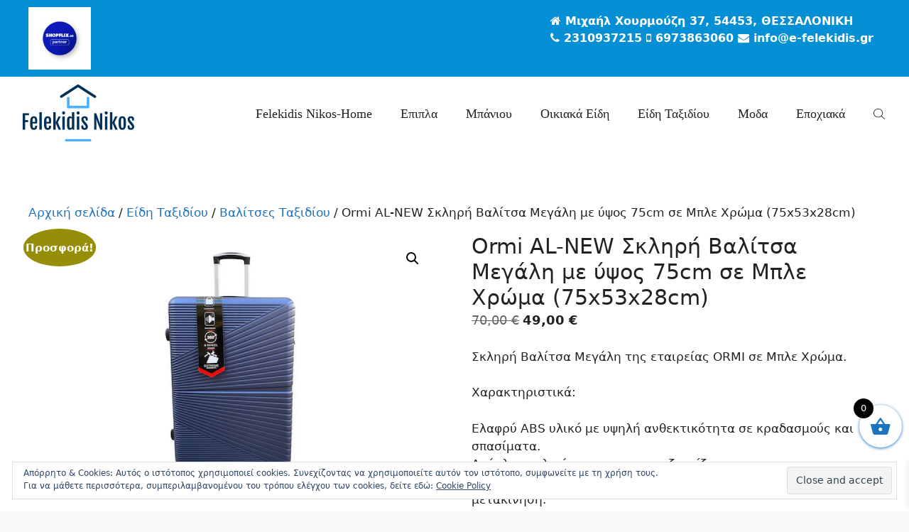

--- FILE ---
content_type: text/html; charset=UTF-8
request_url: https://e-felekidis.gr/product/ormi-al-new-skliri-valitsa-megali-me-ypsos-75cm-se-ble-chroma-75x53x28cm/
body_size: 46769
content:
<!DOCTYPE html>
<html lang="el">
<head>
	<!-- Google Tag Manager -->
<script>(function(w,d,s,l,i){w[l]=w[l]||[];w[l].push({'gtm.start':
new Date().getTime(),event:'gtm.js'});var f=d.getElementsByTagName(s)[0],
j=d.createElement(s),dl=l!='dataLayer'?'&l='+l:'';j.async=true;j.src=
'https://www.googletagmanager.com/gtm.js?id='+i+dl;f.parentNode.insertBefore(j,f);
})(window,document,'script','dataLayer','GTM-5R6W5HQ');</script>
<!-- End Google Tag Manager -->
	<!-- Global site tag (gtag.js) - Google Analytics -->
<script async src="https://www.googletagmanager.com/gtag/js?id=G-BR3G29LME8"></script>
<script>
  window.dataLayer = window.dataLayer || [];
  function gtag(){dataLayer.push(arguments);}
  gtag('js', new Date());

  gtag('config', 'G-BR3G29LME8');
</script>
	<meta charset="UTF-8">
	<link rel="profile" href="https://gmpg.org/xfn/11">
	<meta name='robots' content='index, follow, max-image-preview:large, max-snippet:-1, max-video-preview:-1' />
<meta name="viewport" content="width=device-width, initial-scale=1"><!-- Jetpack Site Verification Tags -->
<meta name="google-site-verification" content="Kvc18tR0XvBCowGPf9ACoPW0sfFeMEfr6ZaLdF0wWUw" />
<script>window._wca = window._wca || [];</script>

	<!-- This site is optimized with the Yoast SEO plugin v26.6 - https://yoast.com/wordpress/plugins/seo/ -->
	<title>Ormi AL-NEW Σκληρή Βαλίτσα Μεγάλη με ύψος 75cm σε Μπλε Χρώμα (75x53x28cm) - Φελεκίδης Νικόλαος</title>
	<link rel="canonical" href="https://e-felekidis.gr/product/ormi-al-new-skliri-valitsa-megali-me-ypsos-75cm-se-ble-chroma-75x53x28cm/" />
	<meta property="og:locale" content="el_GR" />
	<meta property="og:type" content="article" />
	<meta property="og:title" content="Ormi AL-NEW Σκληρή Βαλίτσα Μεγάλη με ύψος 75cm σε Μπλε Χρώμα (75x53x28cm) - Φελεκίδης Νικόλαος" />
	<meta property="og:description" content="Σκληρή Βαλίτσα Μεγάλη της εταιρείας ORMI σε Μπλε Χρώμα.  Χαρακτηριστικά:  Ελαφρύ ABS υλικό με υψηλή ανθεκτικότητα σε κραδασμούς και σπασίματα. Ανάγλυφο υλικό για να μην γρατζουνίζεται. Τέσσερις διπλές ρόδες περιστροφής 360 μοιρών για εύκολη μετακίνηση. Εσωτερικός τηλεσκοπικός μηχανισμός, αλουμινίου. Εσωτερική επένδυση, φόδρας. Κλειδαριά με αριθμητικό συνδυασμό TSA.  Διαστάσεις:(75x53x28cm)" />
	<meta property="og:url" content="https://e-felekidis.gr/product/ormi-al-new-skliri-valitsa-megali-me-ypsos-75cm-se-ble-chroma-75x53x28cm/" />
	<meta property="og:site_name" content="Φελεκίδης Νικόλαος" />
	<meta property="article:modified_time" content="2025-12-04T07:04:03+00:00" />
	<meta property="og:image" content="https://e-felekidis.gr/wp-content/uploads/2024/05/Ormi-AL-NEW-large-mid-blue.jpg" />
	<meta property="og:image:width" content="1200" />
	<meta property="og:image:height" content="1200" />
	<meta property="og:image:type" content="image/jpeg" />
	<meta name="twitter:card" content="summary_large_image" />
	<script type="application/ld+json" class="yoast-schema-graph">{"@context":"https://schema.org","@graph":[{"@type":"WebPage","@id":"https://e-felekidis.gr/product/ormi-al-new-skliri-valitsa-megali-me-ypsos-75cm-se-ble-chroma-75x53x28cm/","url":"https://e-felekidis.gr/product/ormi-al-new-skliri-valitsa-megali-me-ypsos-75cm-se-ble-chroma-75x53x28cm/","name":"Ormi AL-NEW Σκληρή Βαλίτσα Μεγάλη με ύψος 75cm σε Μπλε Χρώμα (75x53x28cm) - Φελεκίδης Νικόλαος","isPartOf":{"@id":"https://e-felekidis.gr/#website"},"primaryImageOfPage":{"@id":"https://e-felekidis.gr/product/ormi-al-new-skliri-valitsa-megali-me-ypsos-75cm-se-ble-chroma-75x53x28cm/#primaryimage"},"image":{"@id":"https://e-felekidis.gr/product/ormi-al-new-skliri-valitsa-megali-me-ypsos-75cm-se-ble-chroma-75x53x28cm/#primaryimage"},"thumbnailUrl":"https://e-felekidis.gr/wp-content/uploads/2024/05/Ormi-AL-NEW-large-mid-blue.jpg","datePublished":"2024-05-28T19:07:21+00:00","dateModified":"2025-12-04T07:04:03+00:00","breadcrumb":{"@id":"https://e-felekidis.gr/product/ormi-al-new-skliri-valitsa-megali-me-ypsos-75cm-se-ble-chroma-75x53x28cm/#breadcrumb"},"inLanguage":"el","potentialAction":[{"@type":"ReadAction","target":["https://e-felekidis.gr/product/ormi-al-new-skliri-valitsa-megali-me-ypsos-75cm-se-ble-chroma-75x53x28cm/"]}]},{"@type":"ImageObject","inLanguage":"el","@id":"https://e-felekidis.gr/product/ormi-al-new-skliri-valitsa-megali-me-ypsos-75cm-se-ble-chroma-75x53x28cm/#primaryimage","url":"https://e-felekidis.gr/wp-content/uploads/2024/05/Ormi-AL-NEW-large-mid-blue.jpg","contentUrl":"https://e-felekidis.gr/wp-content/uploads/2024/05/Ormi-AL-NEW-large-mid-blue.jpg","width":1200,"height":1200},{"@type":"BreadcrumbList","@id":"https://e-felekidis.gr/product/ormi-al-new-skliri-valitsa-megali-me-ypsos-75cm-se-ble-chroma-75x53x28cm/#breadcrumb","itemListElement":[{"@type":"ListItem","position":1,"name":"Αρχική","item":"https://e-felekidis.gr/"},{"@type":"ListItem","position":2,"name":"Κατάστημα","item":"https://e-felekidis.gr/shop/"},{"@type":"ListItem","position":3,"name":"Ormi AL-NEW Σκληρή Βαλίτσα Μεγάλη με ύψος 75cm σε Μπλε Χρώμα (75x53x28cm)"}]},{"@type":"WebSite","@id":"https://e-felekidis.gr/#website","url":"https://e-felekidis.gr/","name":"Φελεκίδης Νικόλαος","description":"Ψάθινα-Βαλίτσες-Έπιπλα-Διακοσμητικά","publisher":{"@id":"https://e-felekidis.gr/#organization"},"potentialAction":[{"@type":"SearchAction","target":{"@type":"EntryPoint","urlTemplate":"https://e-felekidis.gr/?s={search_term_string}"},"query-input":{"@type":"PropertyValueSpecification","valueRequired":true,"valueName":"search_term_string"}}],"inLanguage":"el"},{"@type":"Organization","@id":"https://e-felekidis.gr/#organization","name":"ΦΕΛΕΚΙΔΗΣ ΝΙΚΟΛΑΟΣ","url":"https://e-felekidis.gr/","logo":{"@type":"ImageObject","inLanguage":"el","@id":"https://e-felekidis.gr/#/schema/logo/image/","url":"https://e-felekidis.gr/wp-content/uploads/2022/02/cropped-logo_200x200.png","contentUrl":"https://e-felekidis.gr/wp-content/uploads/2022/02/cropped-logo_200x200.png","width":512,"height":512,"caption":"ΦΕΛΕΚΙΔΗΣ ΝΙΚΟΛΑΟΣ"},"image":{"@id":"https://e-felekidis.gr/#/schema/logo/image/"}}]}</script>
	<!-- / Yoast SEO plugin. -->


<script type='application/javascript'  id='pys-version-script'>console.log('PixelYourSite Free version 11.1.5.1');</script>
<link rel='dns-prefetch' href='//stats.wp.com' />
<link rel='dns-prefetch' href='//www.googletagmanager.com' />
<link rel='dns-prefetch' href='//v0.wordpress.com' />
<link href='https://fonts.gstatic.com' crossorigin rel='preconnect' />
<link href='https://fonts.googleapis.com' crossorigin rel='preconnect' />
<link rel="alternate" type="application/rss+xml" title="Ροή RSS &raquo; Φελεκίδης Νικόλαος" href="https://e-felekidis.gr/feed/" />
<link rel="alternate" type="application/rss+xml" title="Ροή Σχολίων &raquo; Φελεκίδης Νικόλαος" href="https://e-felekidis.gr/comments/feed/" />
<link rel="alternate" title="oEmbed (JSON)" type="application/json+oembed" href="https://e-felekidis.gr/wp-json/oembed/1.0/embed?url=https%3A%2F%2Fe-felekidis.gr%2Fproduct%2Formi-al-new-skliri-valitsa-megali-me-ypsos-75cm-se-ble-chroma-75x53x28cm%2F" />
<link rel="alternate" title="oEmbed (XML)" type="text/xml+oembed" href="https://e-felekidis.gr/wp-json/oembed/1.0/embed?url=https%3A%2F%2Fe-felekidis.gr%2Fproduct%2Formi-al-new-skliri-valitsa-megali-me-ypsos-75cm-se-ble-chroma-75x53x28cm%2F&#038;format=xml" />
<style id='wp-img-auto-sizes-contain-inline-css'>
img:is([sizes=auto i],[sizes^="auto," i]){contain-intrinsic-size:3000px 1500px}
/*# sourceURL=wp-img-auto-sizes-contain-inline-css */
</style>
<link rel='stylesheet' id='font-awesome-css' href='https://e-felekidis.gr/wp-content/plugins/load-more-products-for-woocommerce/berocket/assets/css/font-awesome.min.css?ver=6.9' media='all' />
<link rel='stylesheet' id='woo-conditional-shipping-blocks-style-css' href='https://e-felekidis.gr/wp-content/plugins/conditional-shipping-for-woocommerce/frontend/css/woo-conditional-shipping.css?ver=3.5.0.free' media='all' />
<link rel='stylesheet' id='berocket_aapf_widget-style-css' href='https://e-felekidis.gr/wp-content/plugins/woocommerce-ajax-filters/assets/frontend/css/fullmain.min.css?ver=1.6.9.3' media='all' />
<link rel='stylesheet' id='jetpack_related-posts-css' href='https://e-felekidis.gr/wp-content/plugins/jetpack/modules/related-posts/related-posts.css?ver=20240116' media='all' />
<style id='wp-emoji-styles-inline-css'>

	img.wp-smiley, img.emoji {
		display: inline !important;
		border: none !important;
		box-shadow: none !important;
		height: 1em !important;
		width: 1em !important;
		margin: 0 0.07em !important;
		vertical-align: -0.1em !important;
		background: none !important;
		padding: 0 !important;
	}
/*# sourceURL=wp-emoji-styles-inline-css */
</style>
<style id='wp-block-library-inline-css'>
:root{--wp-block-synced-color:#7a00df;--wp-block-synced-color--rgb:122,0,223;--wp-bound-block-color:var(--wp-block-synced-color);--wp-editor-canvas-background:#ddd;--wp-admin-theme-color:#007cba;--wp-admin-theme-color--rgb:0,124,186;--wp-admin-theme-color-darker-10:#006ba1;--wp-admin-theme-color-darker-10--rgb:0,107,160.5;--wp-admin-theme-color-darker-20:#005a87;--wp-admin-theme-color-darker-20--rgb:0,90,135;--wp-admin-border-width-focus:2px}@media (min-resolution:192dpi){:root{--wp-admin-border-width-focus:1.5px}}.wp-element-button{cursor:pointer}:root .has-very-light-gray-background-color{background-color:#eee}:root .has-very-dark-gray-background-color{background-color:#313131}:root .has-very-light-gray-color{color:#eee}:root .has-very-dark-gray-color{color:#313131}:root .has-vivid-green-cyan-to-vivid-cyan-blue-gradient-background{background:linear-gradient(135deg,#00d084,#0693e3)}:root .has-purple-crush-gradient-background{background:linear-gradient(135deg,#34e2e4,#4721fb 50%,#ab1dfe)}:root .has-hazy-dawn-gradient-background{background:linear-gradient(135deg,#faaca8,#dad0ec)}:root .has-subdued-olive-gradient-background{background:linear-gradient(135deg,#fafae1,#67a671)}:root .has-atomic-cream-gradient-background{background:linear-gradient(135deg,#fdd79a,#004a59)}:root .has-nightshade-gradient-background{background:linear-gradient(135deg,#330968,#31cdcf)}:root .has-midnight-gradient-background{background:linear-gradient(135deg,#020381,#2874fc)}:root{--wp--preset--font-size--normal:16px;--wp--preset--font-size--huge:42px}.has-regular-font-size{font-size:1em}.has-larger-font-size{font-size:2.625em}.has-normal-font-size{font-size:var(--wp--preset--font-size--normal)}.has-huge-font-size{font-size:var(--wp--preset--font-size--huge)}.has-text-align-center{text-align:center}.has-text-align-left{text-align:left}.has-text-align-right{text-align:right}.has-fit-text{white-space:nowrap!important}#end-resizable-editor-section{display:none}.aligncenter{clear:both}.items-justified-left{justify-content:flex-start}.items-justified-center{justify-content:center}.items-justified-right{justify-content:flex-end}.items-justified-space-between{justify-content:space-between}.screen-reader-text{border:0;clip-path:inset(50%);height:1px;margin:-1px;overflow:hidden;padding:0;position:absolute;width:1px;word-wrap:normal!important}.screen-reader-text:focus{background-color:#ddd;clip-path:none;color:#444;display:block;font-size:1em;height:auto;left:5px;line-height:normal;padding:15px 23px 14px;text-decoration:none;top:5px;width:auto;z-index:100000}html :where(.has-border-color){border-style:solid}html :where([style*=border-top-color]){border-top-style:solid}html :where([style*=border-right-color]){border-right-style:solid}html :where([style*=border-bottom-color]){border-bottom-style:solid}html :where([style*=border-left-color]){border-left-style:solid}html :where([style*=border-width]){border-style:solid}html :where([style*=border-top-width]){border-top-style:solid}html :where([style*=border-right-width]){border-right-style:solid}html :where([style*=border-bottom-width]){border-bottom-style:solid}html :where([style*=border-left-width]){border-left-style:solid}html :where(img[class*=wp-image-]){height:auto;max-width:100%}:where(figure){margin:0 0 1em}html :where(.is-position-sticky){--wp-admin--admin-bar--position-offset:var(--wp-admin--admin-bar--height,0px)}@media screen and (max-width:600px){html :where(.is-position-sticky){--wp-admin--admin-bar--position-offset:0px}}

/*# sourceURL=wp-block-library-inline-css */
</style><style id='wp-block-heading-inline-css'>
h1:where(.wp-block-heading).has-background,h2:where(.wp-block-heading).has-background,h3:where(.wp-block-heading).has-background,h4:where(.wp-block-heading).has-background,h5:where(.wp-block-heading).has-background,h6:where(.wp-block-heading).has-background{padding:1.25em 2.375em}h1.has-text-align-left[style*=writing-mode]:where([style*=vertical-lr]),h1.has-text-align-right[style*=writing-mode]:where([style*=vertical-rl]),h2.has-text-align-left[style*=writing-mode]:where([style*=vertical-lr]),h2.has-text-align-right[style*=writing-mode]:where([style*=vertical-rl]),h3.has-text-align-left[style*=writing-mode]:where([style*=vertical-lr]),h3.has-text-align-right[style*=writing-mode]:where([style*=vertical-rl]),h4.has-text-align-left[style*=writing-mode]:where([style*=vertical-lr]),h4.has-text-align-right[style*=writing-mode]:where([style*=vertical-rl]),h5.has-text-align-left[style*=writing-mode]:where([style*=vertical-lr]),h5.has-text-align-right[style*=writing-mode]:where([style*=vertical-rl]),h6.has-text-align-left[style*=writing-mode]:where([style*=vertical-lr]),h6.has-text-align-right[style*=writing-mode]:where([style*=vertical-rl]){rotate:180deg}
/*# sourceURL=https://e-felekidis.gr/wp-includes/blocks/heading/style.min.css */
</style>
<style id='wp-block-image-inline-css'>
.wp-block-image>a,.wp-block-image>figure>a{display:inline-block}.wp-block-image img{box-sizing:border-box;height:auto;max-width:100%;vertical-align:bottom}@media not (prefers-reduced-motion){.wp-block-image img.hide{visibility:hidden}.wp-block-image img.show{animation:show-content-image .4s}}.wp-block-image[style*=border-radius] img,.wp-block-image[style*=border-radius]>a{border-radius:inherit}.wp-block-image.has-custom-border img{box-sizing:border-box}.wp-block-image.aligncenter{text-align:center}.wp-block-image.alignfull>a,.wp-block-image.alignwide>a{width:100%}.wp-block-image.alignfull img,.wp-block-image.alignwide img{height:auto;width:100%}.wp-block-image .aligncenter,.wp-block-image .alignleft,.wp-block-image .alignright,.wp-block-image.aligncenter,.wp-block-image.alignleft,.wp-block-image.alignright{display:table}.wp-block-image .aligncenter>figcaption,.wp-block-image .alignleft>figcaption,.wp-block-image .alignright>figcaption,.wp-block-image.aligncenter>figcaption,.wp-block-image.alignleft>figcaption,.wp-block-image.alignright>figcaption{caption-side:bottom;display:table-caption}.wp-block-image .alignleft{float:left;margin:.5em 1em .5em 0}.wp-block-image .alignright{float:right;margin:.5em 0 .5em 1em}.wp-block-image .aligncenter{margin-left:auto;margin-right:auto}.wp-block-image :where(figcaption){margin-bottom:1em;margin-top:.5em}.wp-block-image.is-style-circle-mask img{border-radius:9999px}@supports ((-webkit-mask-image:none) or (mask-image:none)) or (-webkit-mask-image:none){.wp-block-image.is-style-circle-mask img{border-radius:0;-webkit-mask-image:url('data:image/svg+xml;utf8,<svg viewBox="0 0 100 100" xmlns="http://www.w3.org/2000/svg"><circle cx="50" cy="50" r="50"/></svg>');mask-image:url('data:image/svg+xml;utf8,<svg viewBox="0 0 100 100" xmlns="http://www.w3.org/2000/svg"><circle cx="50" cy="50" r="50"/></svg>');mask-mode:alpha;-webkit-mask-position:center;mask-position:center;-webkit-mask-repeat:no-repeat;mask-repeat:no-repeat;-webkit-mask-size:contain;mask-size:contain}}:root :where(.wp-block-image.is-style-rounded img,.wp-block-image .is-style-rounded img){border-radius:9999px}.wp-block-image figure{margin:0}.wp-lightbox-container{display:flex;flex-direction:column;position:relative}.wp-lightbox-container img{cursor:zoom-in}.wp-lightbox-container img:hover+button{opacity:1}.wp-lightbox-container button{align-items:center;backdrop-filter:blur(16px) saturate(180%);background-color:#5a5a5a40;border:none;border-radius:4px;cursor:zoom-in;display:flex;height:20px;justify-content:center;opacity:0;padding:0;position:absolute;right:16px;text-align:center;top:16px;width:20px;z-index:100}@media not (prefers-reduced-motion){.wp-lightbox-container button{transition:opacity .2s ease}}.wp-lightbox-container button:focus-visible{outline:3px auto #5a5a5a40;outline:3px auto -webkit-focus-ring-color;outline-offset:3px}.wp-lightbox-container button:hover{cursor:pointer;opacity:1}.wp-lightbox-container button:focus{opacity:1}.wp-lightbox-container button:focus,.wp-lightbox-container button:hover,.wp-lightbox-container button:not(:hover):not(:active):not(.has-background){background-color:#5a5a5a40;border:none}.wp-lightbox-overlay{box-sizing:border-box;cursor:zoom-out;height:100vh;left:0;overflow:hidden;position:fixed;top:0;visibility:hidden;width:100%;z-index:100000}.wp-lightbox-overlay .close-button{align-items:center;cursor:pointer;display:flex;justify-content:center;min-height:40px;min-width:40px;padding:0;position:absolute;right:calc(env(safe-area-inset-right) + 16px);top:calc(env(safe-area-inset-top) + 16px);z-index:5000000}.wp-lightbox-overlay .close-button:focus,.wp-lightbox-overlay .close-button:hover,.wp-lightbox-overlay .close-button:not(:hover):not(:active):not(.has-background){background:none;border:none}.wp-lightbox-overlay .lightbox-image-container{height:var(--wp--lightbox-container-height);left:50%;overflow:hidden;position:absolute;top:50%;transform:translate(-50%,-50%);transform-origin:top left;width:var(--wp--lightbox-container-width);z-index:9999999999}.wp-lightbox-overlay .wp-block-image{align-items:center;box-sizing:border-box;display:flex;height:100%;justify-content:center;margin:0;position:relative;transform-origin:0 0;width:100%;z-index:3000000}.wp-lightbox-overlay .wp-block-image img{height:var(--wp--lightbox-image-height);min-height:var(--wp--lightbox-image-height);min-width:var(--wp--lightbox-image-width);width:var(--wp--lightbox-image-width)}.wp-lightbox-overlay .wp-block-image figcaption{display:none}.wp-lightbox-overlay button{background:none;border:none}.wp-lightbox-overlay .scrim{background-color:#fff;height:100%;opacity:.9;position:absolute;width:100%;z-index:2000000}.wp-lightbox-overlay.active{visibility:visible}@media not (prefers-reduced-motion){.wp-lightbox-overlay.active{animation:turn-on-visibility .25s both}.wp-lightbox-overlay.active img{animation:turn-on-visibility .35s both}.wp-lightbox-overlay.show-closing-animation:not(.active){animation:turn-off-visibility .35s both}.wp-lightbox-overlay.show-closing-animation:not(.active) img{animation:turn-off-visibility .25s both}.wp-lightbox-overlay.zoom.active{animation:none;opacity:1;visibility:visible}.wp-lightbox-overlay.zoom.active .lightbox-image-container{animation:lightbox-zoom-in .4s}.wp-lightbox-overlay.zoom.active .lightbox-image-container img{animation:none}.wp-lightbox-overlay.zoom.active .scrim{animation:turn-on-visibility .4s forwards}.wp-lightbox-overlay.zoom.show-closing-animation:not(.active){animation:none}.wp-lightbox-overlay.zoom.show-closing-animation:not(.active) .lightbox-image-container{animation:lightbox-zoom-out .4s}.wp-lightbox-overlay.zoom.show-closing-animation:not(.active) .lightbox-image-container img{animation:none}.wp-lightbox-overlay.zoom.show-closing-animation:not(.active) .scrim{animation:turn-off-visibility .4s forwards}}@keyframes show-content-image{0%{visibility:hidden}99%{visibility:hidden}to{visibility:visible}}@keyframes turn-on-visibility{0%{opacity:0}to{opacity:1}}@keyframes turn-off-visibility{0%{opacity:1;visibility:visible}99%{opacity:0;visibility:visible}to{opacity:0;visibility:hidden}}@keyframes lightbox-zoom-in{0%{transform:translate(calc((-100vw + var(--wp--lightbox-scrollbar-width))/2 + var(--wp--lightbox-initial-left-position)),calc(-50vh + var(--wp--lightbox-initial-top-position))) scale(var(--wp--lightbox-scale))}to{transform:translate(-50%,-50%) scale(1)}}@keyframes lightbox-zoom-out{0%{transform:translate(-50%,-50%) scale(1);visibility:visible}99%{visibility:visible}to{transform:translate(calc((-100vw + var(--wp--lightbox-scrollbar-width))/2 + var(--wp--lightbox-initial-left-position)),calc(-50vh + var(--wp--lightbox-initial-top-position))) scale(var(--wp--lightbox-scale));visibility:hidden}}
/*# sourceURL=https://e-felekidis.gr/wp-includes/blocks/image/style.min.css */
</style>
<style id='wp-block-columns-inline-css'>
.wp-block-columns{box-sizing:border-box;display:flex;flex-wrap:wrap!important}@media (min-width:782px){.wp-block-columns{flex-wrap:nowrap!important}}.wp-block-columns{align-items:normal!important}.wp-block-columns.are-vertically-aligned-top{align-items:flex-start}.wp-block-columns.are-vertically-aligned-center{align-items:center}.wp-block-columns.are-vertically-aligned-bottom{align-items:flex-end}@media (max-width:781px){.wp-block-columns:not(.is-not-stacked-on-mobile)>.wp-block-column{flex-basis:100%!important}}@media (min-width:782px){.wp-block-columns:not(.is-not-stacked-on-mobile)>.wp-block-column{flex-basis:0;flex-grow:1}.wp-block-columns:not(.is-not-stacked-on-mobile)>.wp-block-column[style*=flex-basis]{flex-grow:0}}.wp-block-columns.is-not-stacked-on-mobile{flex-wrap:nowrap!important}.wp-block-columns.is-not-stacked-on-mobile>.wp-block-column{flex-basis:0;flex-grow:1}.wp-block-columns.is-not-stacked-on-mobile>.wp-block-column[style*=flex-basis]{flex-grow:0}:where(.wp-block-columns){margin-bottom:1.75em}:where(.wp-block-columns.has-background){padding:1.25em 2.375em}.wp-block-column{flex-grow:1;min-width:0;overflow-wrap:break-word;word-break:break-word}.wp-block-column.is-vertically-aligned-top{align-self:flex-start}.wp-block-column.is-vertically-aligned-center{align-self:center}.wp-block-column.is-vertically-aligned-bottom{align-self:flex-end}.wp-block-column.is-vertically-aligned-stretch{align-self:stretch}.wp-block-column.is-vertically-aligned-bottom,.wp-block-column.is-vertically-aligned-center,.wp-block-column.is-vertically-aligned-top{width:100%}
/*# sourceURL=https://e-felekidis.gr/wp-includes/blocks/columns/style.min.css */
</style>
<style id='wp-block-paragraph-inline-css'>
.is-small-text{font-size:.875em}.is-regular-text{font-size:1em}.is-large-text{font-size:2.25em}.is-larger-text{font-size:3em}.has-drop-cap:not(:focus):first-letter{float:left;font-size:8.4em;font-style:normal;font-weight:100;line-height:.68;margin:.05em .1em 0 0;text-transform:uppercase}body.rtl .has-drop-cap:not(:focus):first-letter{float:none;margin-left:.1em}p.has-drop-cap.has-background{overflow:hidden}:root :where(p.has-background){padding:1.25em 2.375em}:where(p.has-text-color:not(.has-link-color)) a{color:inherit}p.has-text-align-left[style*="writing-mode:vertical-lr"],p.has-text-align-right[style*="writing-mode:vertical-rl"]{rotate:180deg}
/*# sourceURL=https://e-felekidis.gr/wp-includes/blocks/paragraph/style.min.css */
</style>
<style id='wp-block-separator-inline-css'>
@charset "UTF-8";.wp-block-separator{border:none;border-top:2px solid}:root :where(.wp-block-separator.is-style-dots){height:auto;line-height:1;text-align:center}:root :where(.wp-block-separator.is-style-dots):before{color:currentColor;content:"···";font-family:serif;font-size:1.5em;letter-spacing:2em;padding-left:2em}.wp-block-separator.is-style-dots{background:none!important;border:none!important}
/*# sourceURL=https://e-felekidis.gr/wp-includes/blocks/separator/style.min.css */
</style>
<style id='global-styles-inline-css'>
:root{--wp--preset--aspect-ratio--square: 1;--wp--preset--aspect-ratio--4-3: 4/3;--wp--preset--aspect-ratio--3-4: 3/4;--wp--preset--aspect-ratio--3-2: 3/2;--wp--preset--aspect-ratio--2-3: 2/3;--wp--preset--aspect-ratio--16-9: 16/9;--wp--preset--aspect-ratio--9-16: 9/16;--wp--preset--color--black: #000000;--wp--preset--color--cyan-bluish-gray: #abb8c3;--wp--preset--color--white: #ffffff;--wp--preset--color--pale-pink: #f78da7;--wp--preset--color--vivid-red: #cf2e2e;--wp--preset--color--luminous-vivid-orange: #ff6900;--wp--preset--color--luminous-vivid-amber: #fcb900;--wp--preset--color--light-green-cyan: #7bdcb5;--wp--preset--color--vivid-green-cyan: #00d084;--wp--preset--color--pale-cyan-blue: #8ed1fc;--wp--preset--color--vivid-cyan-blue: #0693e3;--wp--preset--color--vivid-purple: #9b51e0;--wp--preset--color--contrast: var(--contrast);--wp--preset--color--contrast-2: var(--contrast-2);--wp--preset--color--contrast-3: var(--contrast-3);--wp--preset--color--base: var(--base);--wp--preset--color--base-2: var(--base-2);--wp--preset--color--base-3: var(--base-3);--wp--preset--color--accent: var(--accent);--wp--preset--gradient--vivid-cyan-blue-to-vivid-purple: linear-gradient(135deg,rgb(6,147,227) 0%,rgb(155,81,224) 100%);--wp--preset--gradient--light-green-cyan-to-vivid-green-cyan: linear-gradient(135deg,rgb(122,220,180) 0%,rgb(0,208,130) 100%);--wp--preset--gradient--luminous-vivid-amber-to-luminous-vivid-orange: linear-gradient(135deg,rgb(252,185,0) 0%,rgb(255,105,0) 100%);--wp--preset--gradient--luminous-vivid-orange-to-vivid-red: linear-gradient(135deg,rgb(255,105,0) 0%,rgb(207,46,46) 100%);--wp--preset--gradient--very-light-gray-to-cyan-bluish-gray: linear-gradient(135deg,rgb(238,238,238) 0%,rgb(169,184,195) 100%);--wp--preset--gradient--cool-to-warm-spectrum: linear-gradient(135deg,rgb(74,234,220) 0%,rgb(151,120,209) 20%,rgb(207,42,186) 40%,rgb(238,44,130) 60%,rgb(251,105,98) 80%,rgb(254,248,76) 100%);--wp--preset--gradient--blush-light-purple: linear-gradient(135deg,rgb(255,206,236) 0%,rgb(152,150,240) 100%);--wp--preset--gradient--blush-bordeaux: linear-gradient(135deg,rgb(254,205,165) 0%,rgb(254,45,45) 50%,rgb(107,0,62) 100%);--wp--preset--gradient--luminous-dusk: linear-gradient(135deg,rgb(255,203,112) 0%,rgb(199,81,192) 50%,rgb(65,88,208) 100%);--wp--preset--gradient--pale-ocean: linear-gradient(135deg,rgb(255,245,203) 0%,rgb(182,227,212) 50%,rgb(51,167,181) 100%);--wp--preset--gradient--electric-grass: linear-gradient(135deg,rgb(202,248,128) 0%,rgb(113,206,126) 100%);--wp--preset--gradient--midnight: linear-gradient(135deg,rgb(2,3,129) 0%,rgb(40,116,252) 100%);--wp--preset--font-size--small: 13px;--wp--preset--font-size--medium: 20px;--wp--preset--font-size--large: 36px;--wp--preset--font-size--x-large: 42px;--wp--preset--spacing--20: 0.44rem;--wp--preset--spacing--30: 0.67rem;--wp--preset--spacing--40: 1rem;--wp--preset--spacing--50: 1.5rem;--wp--preset--spacing--60: 2.25rem;--wp--preset--spacing--70: 3.38rem;--wp--preset--spacing--80: 5.06rem;--wp--preset--shadow--natural: 6px 6px 9px rgba(0, 0, 0, 0.2);--wp--preset--shadow--deep: 12px 12px 50px rgba(0, 0, 0, 0.4);--wp--preset--shadow--sharp: 6px 6px 0px rgba(0, 0, 0, 0.2);--wp--preset--shadow--outlined: 6px 6px 0px -3px rgb(255, 255, 255), 6px 6px rgb(0, 0, 0);--wp--preset--shadow--crisp: 6px 6px 0px rgb(0, 0, 0);}:where(.is-layout-flex){gap: 0.5em;}:where(.is-layout-grid){gap: 0.5em;}body .is-layout-flex{display: flex;}.is-layout-flex{flex-wrap: wrap;align-items: center;}.is-layout-flex > :is(*, div){margin: 0;}body .is-layout-grid{display: grid;}.is-layout-grid > :is(*, div){margin: 0;}:where(.wp-block-columns.is-layout-flex){gap: 2em;}:where(.wp-block-columns.is-layout-grid){gap: 2em;}:where(.wp-block-post-template.is-layout-flex){gap: 1.25em;}:where(.wp-block-post-template.is-layout-grid){gap: 1.25em;}.has-black-color{color: var(--wp--preset--color--black) !important;}.has-cyan-bluish-gray-color{color: var(--wp--preset--color--cyan-bluish-gray) !important;}.has-white-color{color: var(--wp--preset--color--white) !important;}.has-pale-pink-color{color: var(--wp--preset--color--pale-pink) !important;}.has-vivid-red-color{color: var(--wp--preset--color--vivid-red) !important;}.has-luminous-vivid-orange-color{color: var(--wp--preset--color--luminous-vivid-orange) !important;}.has-luminous-vivid-amber-color{color: var(--wp--preset--color--luminous-vivid-amber) !important;}.has-light-green-cyan-color{color: var(--wp--preset--color--light-green-cyan) !important;}.has-vivid-green-cyan-color{color: var(--wp--preset--color--vivid-green-cyan) !important;}.has-pale-cyan-blue-color{color: var(--wp--preset--color--pale-cyan-blue) !important;}.has-vivid-cyan-blue-color{color: var(--wp--preset--color--vivid-cyan-blue) !important;}.has-vivid-purple-color{color: var(--wp--preset--color--vivid-purple) !important;}.has-black-background-color{background-color: var(--wp--preset--color--black) !important;}.has-cyan-bluish-gray-background-color{background-color: var(--wp--preset--color--cyan-bluish-gray) !important;}.has-white-background-color{background-color: var(--wp--preset--color--white) !important;}.has-pale-pink-background-color{background-color: var(--wp--preset--color--pale-pink) !important;}.has-vivid-red-background-color{background-color: var(--wp--preset--color--vivid-red) !important;}.has-luminous-vivid-orange-background-color{background-color: var(--wp--preset--color--luminous-vivid-orange) !important;}.has-luminous-vivid-amber-background-color{background-color: var(--wp--preset--color--luminous-vivid-amber) !important;}.has-light-green-cyan-background-color{background-color: var(--wp--preset--color--light-green-cyan) !important;}.has-vivid-green-cyan-background-color{background-color: var(--wp--preset--color--vivid-green-cyan) !important;}.has-pale-cyan-blue-background-color{background-color: var(--wp--preset--color--pale-cyan-blue) !important;}.has-vivid-cyan-blue-background-color{background-color: var(--wp--preset--color--vivid-cyan-blue) !important;}.has-vivid-purple-background-color{background-color: var(--wp--preset--color--vivid-purple) !important;}.has-black-border-color{border-color: var(--wp--preset--color--black) !important;}.has-cyan-bluish-gray-border-color{border-color: var(--wp--preset--color--cyan-bluish-gray) !important;}.has-white-border-color{border-color: var(--wp--preset--color--white) !important;}.has-pale-pink-border-color{border-color: var(--wp--preset--color--pale-pink) !important;}.has-vivid-red-border-color{border-color: var(--wp--preset--color--vivid-red) !important;}.has-luminous-vivid-orange-border-color{border-color: var(--wp--preset--color--luminous-vivid-orange) !important;}.has-luminous-vivid-amber-border-color{border-color: var(--wp--preset--color--luminous-vivid-amber) !important;}.has-light-green-cyan-border-color{border-color: var(--wp--preset--color--light-green-cyan) !important;}.has-vivid-green-cyan-border-color{border-color: var(--wp--preset--color--vivid-green-cyan) !important;}.has-pale-cyan-blue-border-color{border-color: var(--wp--preset--color--pale-cyan-blue) !important;}.has-vivid-cyan-blue-border-color{border-color: var(--wp--preset--color--vivid-cyan-blue) !important;}.has-vivid-purple-border-color{border-color: var(--wp--preset--color--vivid-purple) !important;}.has-vivid-cyan-blue-to-vivid-purple-gradient-background{background: var(--wp--preset--gradient--vivid-cyan-blue-to-vivid-purple) !important;}.has-light-green-cyan-to-vivid-green-cyan-gradient-background{background: var(--wp--preset--gradient--light-green-cyan-to-vivid-green-cyan) !important;}.has-luminous-vivid-amber-to-luminous-vivid-orange-gradient-background{background: var(--wp--preset--gradient--luminous-vivid-amber-to-luminous-vivid-orange) !important;}.has-luminous-vivid-orange-to-vivid-red-gradient-background{background: var(--wp--preset--gradient--luminous-vivid-orange-to-vivid-red) !important;}.has-very-light-gray-to-cyan-bluish-gray-gradient-background{background: var(--wp--preset--gradient--very-light-gray-to-cyan-bluish-gray) !important;}.has-cool-to-warm-spectrum-gradient-background{background: var(--wp--preset--gradient--cool-to-warm-spectrum) !important;}.has-blush-light-purple-gradient-background{background: var(--wp--preset--gradient--blush-light-purple) !important;}.has-blush-bordeaux-gradient-background{background: var(--wp--preset--gradient--blush-bordeaux) !important;}.has-luminous-dusk-gradient-background{background: var(--wp--preset--gradient--luminous-dusk) !important;}.has-pale-ocean-gradient-background{background: var(--wp--preset--gradient--pale-ocean) !important;}.has-electric-grass-gradient-background{background: var(--wp--preset--gradient--electric-grass) !important;}.has-midnight-gradient-background{background: var(--wp--preset--gradient--midnight) !important;}.has-small-font-size{font-size: var(--wp--preset--font-size--small) !important;}.has-medium-font-size{font-size: var(--wp--preset--font-size--medium) !important;}.has-large-font-size{font-size: var(--wp--preset--font-size--large) !important;}.has-x-large-font-size{font-size: var(--wp--preset--font-size--x-large) !important;}
:where(.wp-block-columns.is-layout-flex){gap: 2em;}:where(.wp-block-columns.is-layout-grid){gap: 2em;}
/*# sourceURL=global-styles-inline-css */
</style>
<style id='core-block-supports-inline-css'>
.wp-container-core-columns-is-layout-9d6595d7{flex-wrap:nowrap;}
/*# sourceURL=core-block-supports-inline-css */
</style>

<style id='classic-theme-styles-inline-css'>
/*! This file is auto-generated */
.wp-block-button__link{color:#fff;background-color:#32373c;border-radius:9999px;box-shadow:none;text-decoration:none;padding:calc(.667em + 2px) calc(1.333em + 2px);font-size:1.125em}.wp-block-file__button{background:#32373c;color:#fff;text-decoration:none}
/*# sourceURL=/wp-includes/css/classic-themes.min.css */
</style>
<link rel='stylesheet' id='style-css' href='https://e-felekidis.gr/wp-content/plugins/contact-information-widget//style.css?ver=6.9' media='all' />
<link rel='stylesheet' id='spacexchimp_p008-font-awesome-css-frontend-css' href='https://e-felekidis.gr/wp-content/plugins/simple-scroll-to-top-button/inc/lib/font-awesome/css/font-awesome.css?ver=4.46' media='screen' />
<link rel='stylesheet' id='spacexchimp_p008-frontend-css-css' href='https://e-felekidis.gr/wp-content/plugins/simple-scroll-to-top-button/inc/css/frontend.css?ver=4.46' media='all' />
<style id='spacexchimp_p008-frontend-css-inline-css'>

                    #ssttbutton {
                        font-size: 20px;
                    }
                    .ssttbutton-background {
                        color: #1e73be;
                    }
                    .ssttbutton-symbol {
                        color: #fff;
                    }
                  
/*# sourceURL=spacexchimp_p008-frontend-css-inline-css */
</style>
<link rel='stylesheet' id='photoswipe-css' href='https://e-felekidis.gr/wp-content/plugins/woocommerce/assets/css/photoswipe/photoswipe.min.css?ver=10.4.3' media='all' />
<link rel='stylesheet' id='photoswipe-default-skin-css' href='https://e-felekidis.gr/wp-content/plugins/woocommerce/assets/css/photoswipe/default-skin/default-skin.min.css?ver=10.4.3' media='all' />
<link rel='stylesheet' id='woocommerce-layout-css' href='https://e-felekidis.gr/wp-content/plugins/woocommerce/assets/css/woocommerce-layout.css?ver=10.4.3' media='all' />
<style id='woocommerce-layout-inline-css'>

	.infinite-scroll .woocommerce-pagination {
		display: none;
	}
/*# sourceURL=woocommerce-layout-inline-css */
</style>
<link rel='stylesheet' id='woocommerce-smallscreen-css' href='https://e-felekidis.gr/wp-content/plugins/woocommerce/assets/css/woocommerce-smallscreen.css?ver=10.4.3' media='only screen and (max-width: 768px)' />
<link rel='stylesheet' id='woocommerce-general-css' href='https://e-felekidis.gr/wp-content/plugins/woocommerce/assets/css/woocommerce.css?ver=10.4.3' media='all' />
<style id='woocommerce-general-inline-css'>
.woocommerce .page-header-image-single {display: none;}.woocommerce .entry-content,.woocommerce .product .entry-summary {margin-top: 0;}.related.products {clear: both;}.checkout-subscribe-prompt.clear {visibility: visible;height: initial;width: initial;}@media (max-width:768px) {.woocommerce .woocommerce-ordering,.woocommerce-page .woocommerce-ordering {float: none;}.woocommerce .woocommerce-ordering select {max-width: 100%;}.woocommerce ul.products li.product,.woocommerce-page ul.products li.product,.woocommerce-page[class*=columns-] ul.products li.product,.woocommerce[class*=columns-] ul.products li.product {width: 100%;float: none;}}
/*# sourceURL=woocommerce-general-inline-css */
</style>
<style id='woocommerce-inline-inline-css'>
.woocommerce form .form-row .required { visibility: visible; }
/*# sourceURL=woocommerce-inline-inline-css */
</style>
<link rel='stylesheet' id='woo_conditional_payments_css-css' href='https://e-felekidis.gr/wp-content/plugins/conditional-payments-for-woocommerce/frontend/css/woo-conditional-payments.css?ver=3.3.3' media='all' />
<link rel='stylesheet' id='woo_conditional_shipping_css-css' href='https://e-felekidis.gr/wp-content/plugins/conditional-shipping-for-woocommerce/includes/frontend/../../frontend/css/woo-conditional-shipping.css?ver=3.5.0.free' media='all' />
<link rel='stylesheet' id='iksm-public-style-css' href='https://e-felekidis.gr/wp-content/plugins/iks-menu/assets/css/public.css?ver=1.12.6' media='all' />
<link rel='stylesheet' id='wpb_wmca_accordion_style-css' href='https://e-felekidis.gr/wp-content/plugins/wpb-accordion-menu-or-category/assets/css/wpb_wmca_style.css?ver=1.0' media='all' />
<link rel='stylesheet' id='dgwt-wcas-style-css' href='https://e-felekidis.gr/wp-content/plugins/ajax-search-for-woocommerce/assets/css/style.min.css?ver=1.32.1' media='all' />
<link rel='stylesheet' id='xoo-wsc-fonts-css' href='https://e-felekidis.gr/wp-content/plugins/side-cart-woocommerce/assets/css/xoo-wsc-fonts.css?ver=2.7.2' media='all' />
<link rel='stylesheet' id='xoo-wsc-style-css' href='https://e-felekidis.gr/wp-content/plugins/side-cart-woocommerce/assets/css/xoo-wsc-style.css?ver=2.7.2' media='all' />
<style id='xoo-wsc-style-inline-css'>



 

.xoo-wsc-footer{
	background-color: #ffffff;
	color: #000000;
	padding: 10px 20px;
	box-shadow: 0 -5px 10px #0000001a;
}

.xoo-wsc-footer, .xoo-wsc-footer a, .xoo-wsc-footer .amount{
	font-size: 18px;
}

.xoo-wsc-btn .amount{
	color: #000000}

.xoo-wsc-btn:hover .amount{
	color: #000000;
}

.xoo-wsc-ft-buttons-cont{
	grid-template-columns: auto;
}

.xoo-wsc-basket{
	bottom: 40px;
	right: 0px;
	background-color: #ffffff;
	color: #1e73be;
	box-shadow: 0 1px 4px 0;
	border-radius: 50%;
	display: flex;
	width: 60px;
	height: 60px;
}


.xoo-wsc-bki{
	font-size: 30px}

.xoo-wsc-items-count{
	top: -9px;
	left: -8px;
}

.xoo-wsc-items-count, .xoo-wsch-items-count{
	background-color: #000000;
	color: #ffffff;
}

.xoo-wsc-container, .xoo-wsc-slider{
	max-width: 320px;
	right: -320px;
	max-height: 100vh;
	bottom: 0;
	font-family: }


.xoo-wsc-cart-active .xoo-wsc-container, .xoo-wsc-slider-active .xoo-wsc-slider{
	right: 0;
}


.xoo-wsc-cart-active .xoo-wsc-basket{
	right: 320px;
}

.xoo-wsc-slider{
	right: -320px;
}

span.xoo-wsch-close {
    font-size: 16px;
}

	.xoo-wsch-top{
		justify-content: center;
	}
	span.xoo-wsch-close {
	    right: 10px;
	}

.xoo-wsch-text{
	font-size: 20px;
}

.xoo-wsc-header{
	color: #000000;
	background-color: #ffffff;
	border-bottom: 2px solid #eee;
	padding: 15px 15px;
}


.xoo-wsc-body{
	background-color: #ffffff;
}

.xoo-wsc-products:not(.xoo-wsc-pattern-card), .xoo-wsc-products:not(.xoo-wsc-pattern-card) span.amount, .xoo-wsc-products:not(.xoo-wsc-pattern-card) a{
	font-size: 16px;
	color: #000000;
}

.xoo-wsc-products:not(.xoo-wsc-pattern-card) .xoo-wsc-product{
	padding: 20px 15px;
	margin: 0;
	border-radius: 0px;
	box-shadow: 0 0;
	background-color: transparent;
}

.xoo-wsc-sum-col{
	justify-content: center;
}


/** Shortcode **/
.xoo-wsc-sc-count{
	background-color: #000000;
	color: #ffffff;
}

.xoo-wsc-sc-bki{
	font-size: 28px;
	color: #000000;
}
.xoo-wsc-sc-cont{
	color: #000000;
}


.xoo-wsc-product dl.variation {
	display: block;
}


.xoo-wsc-product-cont{
	padding: 10px 10px;
}

.xoo-wsc-products:not(.xoo-wsc-pattern-card) .xoo-wsc-img-col{
	width: 30%;
}

.xoo-wsc-pattern-card .xoo-wsc-img-col img{
	max-width: 100%;
	height: auto;
}

.xoo-wsc-products:not(.xoo-wsc-pattern-card) .xoo-wsc-sum-col{
	width: 70%;
}

.xoo-wsc-pattern-card .xoo-wsc-product-cont{
	width: 50% 
}

@media only screen and (max-width: 600px) {
	.xoo-wsc-pattern-card .xoo-wsc-product-cont  {
		width: 50%;
	}
}


.xoo-wsc-pattern-card .xoo-wsc-product{
	border: 0;
	box-shadow: 0px 10px 15px -12px #0000001a;
}


.xoo-wsc-sm-front{
	background-color: #eee;
}
.xoo-wsc-pattern-card, .xoo-wsc-sm-front{
	border-bottom-left-radius: 5px;
	border-bottom-right-radius: 5px;
}
.xoo-wsc-pattern-card, .xoo-wsc-img-col img, .xoo-wsc-img-col, .xoo-wsc-sm-back-cont{
	border-top-left-radius: 5px;
	border-top-right-radius: 5px;
}
.xoo-wsc-sm-back{
	background-color: #fff;
}
.xoo-wsc-pattern-card, .xoo-wsc-pattern-card a, .xoo-wsc-pattern-card .amount{
	font-size: 16px;
}

.xoo-wsc-sm-front, .xoo-wsc-sm-front a, .xoo-wsc-sm-front .amount{
	color: #000;
}

.xoo-wsc-sm-back, .xoo-wsc-sm-back a, .xoo-wsc-sm-back .amount{
	color: #000;
}


.magictime {
    animation-duration: 0.5s;
}



span.xoo-wsch-items-count{
	height: 20px;
	line-height: 20px;
	width: 20px;
}

span.xoo-wsch-icon{
	font-size: 30px
}

.xoo-wsc-smr-del{
	font-size: 16px
}
/*# sourceURL=xoo-wsc-style-inline-css */
</style>
<link rel='stylesheet' id='generate-style-css' href='https://e-felekidis.gr/wp-content/themes/generatepress/assets/css/main.min.css?ver=3.6.1' media='all' />
<style id='generate-style-inline-css'>
body{background-color:var(--base-2);color:var(--contrast);}a{color:var(--accent);}a{text-decoration:underline;}.entry-title a, .site-branding a, a.button, .wp-block-button__link, .main-navigation a{text-decoration:none;}a:hover, a:focus, a:active{color:var(--contrast);}.grid-container{max-width:2000px;}.wp-block-group__inner-container{max-width:2000px;margin-left:auto;margin-right:auto;}.navigation-search{position:absolute;left:-99999px;pointer-events:none;visibility:hidden;z-index:20;width:100%;top:0;transition:opacity 100ms ease-in-out;opacity:0;}.navigation-search.nav-search-active{left:0;right:0;pointer-events:auto;visibility:visible;opacity:1;}.navigation-search input[type="search"]{outline:0;border:0;vertical-align:bottom;line-height:1;opacity:0.9;width:100%;z-index:20;border-radius:0;-webkit-appearance:none;height:60px;}.navigation-search input::-ms-clear{display:none;width:0;height:0;}.navigation-search input::-ms-reveal{display:none;width:0;height:0;}.navigation-search input::-webkit-search-decoration, .navigation-search input::-webkit-search-cancel-button, .navigation-search input::-webkit-search-results-button, .navigation-search input::-webkit-search-results-decoration{display:none;}.gen-sidebar-nav .navigation-search{top:auto;bottom:0;}:root{--contrast:#222222;--contrast-2:#575760;--contrast-3:#b2b2be;--base:#f0f0f0;--base-2:#f7f8f9;--base-3:#ffffff;--accent:#1e73be;}:root .has-contrast-color{color:var(--contrast);}:root .has-contrast-background-color{background-color:var(--contrast);}:root .has-contrast-2-color{color:var(--contrast-2);}:root .has-contrast-2-background-color{background-color:var(--contrast-2);}:root .has-contrast-3-color{color:var(--contrast-3);}:root .has-contrast-3-background-color{background-color:var(--contrast-3);}:root .has-base-color{color:var(--base);}:root .has-base-background-color{background-color:var(--base);}:root .has-base-2-color{color:var(--base-2);}:root .has-base-2-background-color{background-color:var(--base-2);}:root .has-base-3-color{color:var(--base-3);}:root .has-base-3-background-color{background-color:var(--base-3);}:root .has-accent-color{color:var(--accent);}:root .has-accent-background-color{background-color:var(--accent);}.top-bar{background-color:#636363;color:#ffffff;}.top-bar a{color:#ffffff;}.top-bar a:hover{color:#303030;}.site-header{background-color:var(--base-3);}.main-title a,.main-title a:hover{color:var(--contrast);}.site-description{color:var(--contrast-2);}.mobile-menu-control-wrapper .menu-toggle,.mobile-menu-control-wrapper .menu-toggle:hover,.mobile-menu-control-wrapper .menu-toggle:focus,.has-inline-mobile-toggle #site-navigation.toggled{background-color:rgba(0, 0, 0, 0.02);}.main-navigation,.main-navigation ul ul{background-color:var(--base-3);}.main-navigation .main-nav ul li a, .main-navigation .menu-toggle, .main-navigation .menu-bar-items{color:var(--contrast);}.main-navigation .main-nav ul li:not([class*="current-menu-"]):hover > a, .main-navigation .main-nav ul li:not([class*="current-menu-"]):focus > a, .main-navigation .main-nav ul li.sfHover:not([class*="current-menu-"]) > a, .main-navigation .menu-bar-item:hover > a, .main-navigation .menu-bar-item.sfHover > a{color:var(--accent);}button.menu-toggle:hover,button.menu-toggle:focus{color:var(--contrast);}.main-navigation .main-nav ul li[class*="current-menu-"] > a{color:var(--accent);}.navigation-search input[type="search"],.navigation-search input[type="search"]:active, .navigation-search input[type="search"]:focus, .main-navigation .main-nav ul li.search-item.active > a, .main-navigation .menu-bar-items .search-item.active > a{color:var(--accent);}.main-navigation ul ul{background-color:var(--base);}.separate-containers .inside-article, .separate-containers .comments-area, .separate-containers .page-header, .one-container .container, .separate-containers .paging-navigation, .inside-page-header{background-color:var(--base-3);}.entry-title a{color:var(--contrast);}.entry-title a:hover{color:var(--contrast-2);}.entry-meta{color:var(--contrast-2);}.sidebar .widget{background-color:var(--base-3);}.footer-widgets{background-color:var(--base-3);}.site-info{background-color:var(--base-3);}input[type="text"],input[type="email"],input[type="url"],input[type="password"],input[type="search"],input[type="tel"],input[type="number"],textarea,select{color:var(--contrast);background-color:var(--base-2);border-color:var(--base);}input[type="text"]:focus,input[type="email"]:focus,input[type="url"]:focus,input[type="password"]:focus,input[type="search"]:focus,input[type="tel"]:focus,input[type="number"]:focus,textarea:focus,select:focus{color:var(--contrast);background-color:var(--base-2);border-color:var(--contrast-3);}button,html input[type="button"],input[type="reset"],input[type="submit"],a.button,a.wp-block-button__link:not(.has-background){color:#ffffff;background-color:#55555e;}button:hover,html input[type="button"]:hover,input[type="reset"]:hover,input[type="submit"]:hover,a.button:hover,button:focus,html input[type="button"]:focus,input[type="reset"]:focus,input[type="submit"]:focus,a.button:focus,a.wp-block-button__link:not(.has-background):active,a.wp-block-button__link:not(.has-background):focus,a.wp-block-button__link:not(.has-background):hover{color:#ffffff;background-color:#3f4047;}a.generate-back-to-top{background-color:rgba( 0,0,0,0.4 );color:#ffffff;}a.generate-back-to-top:hover,a.generate-back-to-top:focus{background-color:rgba( 0,0,0,0.6 );color:#ffffff;}:root{--gp-search-modal-bg-color:var(--base-3);--gp-search-modal-text-color:var(--contrast);--gp-search-modal-overlay-bg-color:rgba(0,0,0,0.2);}@media (max-width:768px){.main-navigation .menu-bar-item:hover > a, .main-navigation .menu-bar-item.sfHover > a{background:none;color:var(--contrast);}}.nav-below-header .main-navigation .inside-navigation.grid-container, .nav-above-header .main-navigation .inside-navigation.grid-container{padding:0px 20px 0px 20px;}.site-main .wp-block-group__inner-container{padding:40px;}.separate-containers .paging-navigation{padding-top:20px;padding-bottom:20px;}.entry-content .alignwide, body:not(.no-sidebar) .entry-content .alignfull{margin-left:-40px;width:calc(100% + 80px);max-width:calc(100% + 80px);}.rtl .menu-item-has-children .dropdown-menu-toggle{padding-left:20px;}.rtl .main-navigation .main-nav ul li.menu-item-has-children > a{padding-right:20px;}@media (max-width:768px){.separate-containers .inside-article, .separate-containers .comments-area, .separate-containers .page-header, .separate-containers .paging-navigation, .one-container .site-content, .inside-page-header{padding:30px;}.site-main .wp-block-group__inner-container{padding:30px;}.inside-top-bar{padding-right:30px;padding-left:30px;}.inside-header{padding-right:30px;padding-left:30px;}.widget-area .widget{padding-top:30px;padding-right:30px;padding-bottom:30px;padding-left:30px;}.footer-widgets-container{padding-top:30px;padding-right:30px;padding-bottom:30px;padding-left:30px;}.inside-site-info{padding-right:30px;padding-left:30px;}.entry-content .alignwide, body:not(.no-sidebar) .entry-content .alignfull{margin-left:-30px;width:calc(100% + 60px);max-width:calc(100% + 60px);}.one-container .site-main .paging-navigation{margin-bottom:20px;}}/* End cached CSS */.is-right-sidebar{width:30%;}.is-left-sidebar{width:30%;}.site-content .content-area{width:100%;}@media (max-width:768px){.main-navigation .menu-toggle,.sidebar-nav-mobile:not(#sticky-placeholder){display:block;}.main-navigation ul,.gen-sidebar-nav,.main-navigation:not(.slideout-navigation):not(.toggled) .main-nav > ul,.has-inline-mobile-toggle #site-navigation .inside-navigation > *:not(.navigation-search):not(.main-nav){display:none;}.nav-align-right .inside-navigation,.nav-align-center .inside-navigation{justify-content:space-between;}.has-inline-mobile-toggle .mobile-menu-control-wrapper{display:flex;flex-wrap:wrap;}.has-inline-mobile-toggle .inside-header{flex-direction:row;text-align:left;flex-wrap:wrap;}.has-inline-mobile-toggle .header-widget,.has-inline-mobile-toggle #site-navigation{flex-basis:100%;}.nav-float-left .has-inline-mobile-toggle #site-navigation{order:10;}}
/*# sourceURL=generate-style-inline-css */
</style>
<link rel='stylesheet' id='chld_thm_cfg_separate-css' href='https://e-felekidis.gr/wp-content/themes/generatepress-child/ctc-style.css?ver=3.1.3.1644875325' media='all' />
<link rel='stylesheet' id='generate-widget-areas-css' href='https://e-felekidis.gr/wp-content/themes/generatepress/assets/css/components/widget-areas.min.css?ver=3.6.1' media='all' />
<link rel='stylesheet' id='generate-child-css' href='https://e-felekidis.gr/wp-content/themes/generatepress-child/style.css?ver=3.1.3.1644875325' media='all' />
<link rel='stylesheet' id='generate-google-fonts-css' href='https://fonts.googleapis.com/css?family=Cabin+Sketch%3Aregular%2C700%7CComic+Neue%3A300%2C300italic%2Cregular%2Citalic%2C700%2C700italic&#038;display=auto&#038;ver=3.6.1' media='all' />
<link rel='stylesheet' id='vi-wpvs-frontend-style-css' href='https://e-felekidis.gr/wp-content/plugins/product-variations-swatches-for-woocommerce/assets/css/frontend-style.min.css?ver=1.1.13' media='all' />
<style id='vi-wpvs-frontend-style-inline-css'>
.vi-wpvs-variation-wrap.vi-wpvs-variation-wrap-vi_wpvs_button_design .vi-wpvs-option-wrap{transition: all 30ms ease-in-out;}.vi-wpvs-variation-wrap.vi-wpvs-variation-wrap-vi_wpvs_button_design .vi-wpvs-variation-button-select,.vi-wpvs-variation-wrap.vi-wpvs-variation-wrap-vi_wpvs_button_design .vi-wpvs-option-wrap{padding:10px 20px;font-size:13px;}.vi-wpvs-variation-wrap.vi-wpvs-variation-wrap-vi_wpvs_button_design .vi-wpvs-option-wrap .vi-wpvs-option:not(.vi-wpvs-option-select){border-radius: inherit;}.vi-wpvs-variation-wrap.vi-wpvs-variation-wrap-image.vi-wpvs-variation-wrap-vi_wpvs_button_design .vi-wpvs-option-wrap ,.vi-wpvs-variation-wrap.vi-wpvs-variation-wrap-variation_img.vi-wpvs-variation-wrap-vi_wpvs_button_design .vi-wpvs-option-wrap ,.vi-wpvs-variation-wrap.vi-wpvs-variation-wrap-color.vi-wpvs-variation-wrap-vi_wpvs_button_design .vi-wpvs-option-wrap{width: 48px;height:48px;}.vi-wpvs-variation-wrap.vi-wpvs-variation-wrap-vi_wpvs_button_design .vi-wpvs-option-wrap.vi-wpvs-option-wrap-out-of-stock,.vi-wpvs-variation-wrap.vi-wpvs-variation-wrap-vi_wpvs_button_design .vi-wpvs-option-wrap.vi-wpvs-option-wrap-out-of-stock-attribute,.vi-wpvs-variation-wrap.vi-wpvs-variation-wrap-vi_wpvs_button_design .vi-wpvs-option-wrap.vi-wpvs-option-wrap-disable{opacity: 1;}.vi-wpvs-variation-wrap.vi-wpvs-variation-wrap-vi_wpvs_button_design .vi-wpvs-option-wrap.vi-wpvs-option-wrap-out-of-stock .vi-wpvs-option,.vi-wpvs-variation-wrap.vi-wpvs-variation-wrap-vi_wpvs_button_design .vi-wpvs-option-wrap.vi-wpvs-option-wrap-out-of-stock-attribute .vi-wpvs-option,.vi-wpvs-variation-wrap.vi-wpvs-variation-wrap-vi_wpvs_button_design .vi-wpvs-option-wrap.vi-wpvs-option-wrap-disable .vi-wpvs-option{opacity: .5;}.vi-wpvs-variation-wrap.vi-wpvs-variation-wrap-vi_wpvs_button_design .vi-wpvs-option-wrap.vi-wpvs-option-wrap-selected{box-shadow:  0 0 0 1px rgba(33, 33, 33, 1) inset;}.vi-wpvs-variation-wrap.vi-wpvs-variation-wrap-vi_wpvs_button_design .vi-wpvs-variation-wrap-select-wrap .vi-wpvs-option-wrap.vi-wpvs-option-wrap-selected{box-shadow:  0 0 0 1px rgba(33, 33, 33, 1);}.vi-wpvs-variation-wrap.vi-wpvs-variation-wrap-vi_wpvs_button_design .vi-wpvs-option-wrap.vi-wpvs-option-wrap-selected{color:rgba(255, 255, 255, 1);background:rgba(33, 33, 33, 1);}.vi-wpvs-variation-wrap.vi-wpvs-variation-wrap-vi_wpvs_button_design .vi-wpvs-option-wrap.vi-wpvs-option-wrap-selected .vi-wpvs-option{color:rgba(255, 255, 255, 1);}.vi-wpvs-variation-wrap.vi-wpvs-variation-wrap-vi_wpvs_button_design .vi-wpvs-option-wrap.vi-wpvs-option-wrap-hover{box-shadow:  0 0 0 1px rgba(33, 33, 33, 1) inset;}.vi-wpvs-variation-wrap.vi-wpvs-variation-wrap-vi_wpvs_button_design .vi-wpvs-variation-wrap-select-wrap .vi-wpvs-option-wrap.vi-wpvs-option-wrap-hover{box-shadow:  0 0 0 1px rgba(33, 33, 33, 1);}.vi-wpvs-variation-wrap.vi-wpvs-variation-wrap-vi_wpvs_button_design .vi-wpvs-option-wrap.vi-wpvs-option-wrap-hover{color:rgba(255, 255, 255, 1);background:rgba(33, 33, 33, 1);}.vi-wpvs-variation-wrap.vi-wpvs-variation-wrap-vi_wpvs_button_design .vi-wpvs-option-wrap.vi-wpvs-option-wrap-hover .vi-wpvs-option{color:rgba(255, 255, 255, 1);}.vi-wpvs-variation-wrap.vi-wpvs-variation-wrap-vi_wpvs_button_design .vi-wpvs-option-wrap.vi-wpvs-option-wrap-default{box-shadow:  0 0 0 1px #cccccc inset;}.vi-wpvs-variation-wrap.vi-wpvs-variation-wrap-vi_wpvs_button_design .vi-wpvs-variation-wrap-select-wrap .vi-wpvs-option-wrap.vi-wpvs-option-wrap-default{box-shadow:  0 0 0 1px #cccccc ;}.vi-wpvs-variation-wrap.vi-wpvs-variation-wrap-vi_wpvs_button_design .vi-wpvs-option-wrap.vi-wpvs-option-wrap-default{color:rgba(33, 33, 33, 1);background:#ffffff;}.vi-wpvs-variation-wrap.vi-wpvs-variation-wrap-vi_wpvs_button_design .vi-wpvs-option-wrap.vi-wpvs-option-wrap-default .vi-wpvs-option{color:rgba(33, 33, 33, 1);}.vi-wpvs-variation-wrap.vi-wpvs-variation-wrap-vi_wpvs_button_design .vi-wpvs-option-wrap .vi-wpvs-option-tooltip{display: none;}@media screen and (max-width:600px){.vi-wpvs-variation-wrap.vi-wpvs-variation-wrap-vi_wpvs_button_design .vi-wpvs-variation-button-select,.vi-wpvs-variation-wrap.vi-wpvs-variation-wrap-vi_wpvs_button_design .vi-wpvs-option-wrap{font-size:11px;}.vi-wpvs-variation-wrap.vi-wpvs-variation-wrap-image.vi-wpvs-variation-wrap-vi_wpvs_button_design .vi-wpvs-option-wrap ,.vi-wpvs-variation-wrap.vi-wpvs-variation-wrap-variation_img.vi-wpvs-variation-wrap-vi_wpvs_button_design .vi-wpvs-option-wrap ,.vi-wpvs-variation-wrap.vi-wpvs-variation-wrap-color.vi-wpvs-variation-wrap-vi_wpvs_button_design .vi-wpvs-option-wrap{width: 40.8px;height:40.8px;}}.vi-wpvs-variation-wrap.vi-wpvs-variation-wrap-vi_wpvs_color_design .vi-wpvs-option-wrap{transition: all 30ms ease-in-out;}.vi-wpvs-variation-wrap.vi-wpvs-variation-wrap-vi_wpvs_color_design .vi-wpvs-variation-button-select,.vi-wpvs-variation-wrap.vi-wpvs-variation-wrap-vi_wpvs_color_design .vi-wpvs-option-wrap{height:32px;width:32px;padding:10px;font-size:13px;border-radius:20px;}.vi-wpvs-variation-wrap.vi-wpvs-variation-wrap-vi_wpvs_color_design .vi-wpvs-option-wrap .vi-wpvs-option:not(.vi-wpvs-option-select){border-radius: inherit;}.vi-wpvs-variation-wrap.vi-wpvs-variation-wrap-vi_wpvs_color_design .vi-wpvs-option-wrap.vi-wpvs-option-wrap-out-of-stock,.vi-wpvs-variation-wrap.vi-wpvs-variation-wrap-vi_wpvs_color_design .vi-wpvs-option-wrap.vi-wpvs-option-wrap-out-of-stock-attribute,.vi-wpvs-variation-wrap.vi-wpvs-variation-wrap-vi_wpvs_color_design .vi-wpvs-option-wrap.vi-wpvs-option-wrap-disable{opacity: 1;}.vi-wpvs-variation-wrap.vi-wpvs-variation-wrap-vi_wpvs_color_design .vi-wpvs-option-wrap.vi-wpvs-option-wrap-out-of-stock .vi-wpvs-option,.vi-wpvs-variation-wrap.vi-wpvs-variation-wrap-vi_wpvs_color_design .vi-wpvs-option-wrap.vi-wpvs-option-wrap-out-of-stock-attribute .vi-wpvs-option,.vi-wpvs-variation-wrap.vi-wpvs-variation-wrap-vi_wpvs_color_design .vi-wpvs-option-wrap.vi-wpvs-option-wrap-disable .vi-wpvs-option{opacity: .5;}.vi-wpvs-variation-wrap.vi-wpvs-variation-wrap-vi_wpvs_color_design .vi-wpvs-option-wrap.vi-wpvs-option-wrap-selected{}.vi-wpvs-variation-wrap.vi-wpvs-variation-wrap-vi_wpvs_color_design .vi-wpvs-variation-wrap-select-wrap .vi-wpvs-option-wrap.vi-wpvs-option-wrap-selected{}.vi-wpvs-variation-wrap.vi-wpvs-variation-wrap-vi_wpvs_color_design .vi-wpvs-option-wrap.vi-wpvs-option-wrap-selected{background:rgba(0, 0, 0, 0.06);border-radius:20px;}.vi-wpvs-variation-wrap.vi-wpvs-variation-wrap-vi_wpvs_color_design .vi-wpvs-option-wrap.vi-wpvs-option-wrap-hover{}.vi-wpvs-variation-wrap.vi-wpvs-variation-wrap-vi_wpvs_color_design .vi-wpvs-variation-wrap-select-wrap .vi-wpvs-option-wrap.vi-wpvs-option-wrap-hover{}.vi-wpvs-variation-wrap.vi-wpvs-variation-wrap-vi_wpvs_color_design .vi-wpvs-option-wrap.vi-wpvs-option-wrap-hover{background:rgba(0, 0, 0, 0.06);border-radius:20px;}.vi-wpvs-variation-wrap.vi-wpvs-variation-wrap-vi_wpvs_color_design .vi-wpvs-option-wrap.vi-wpvs-option-wrap-default{box-shadow:  0px 4px 2px -2px rgba(238, 238, 238, 1);}.vi-wpvs-variation-wrap.vi-wpvs-variation-wrap-vi_wpvs_color_design .vi-wpvs-variation-wrap-select-wrap .vi-wpvs-option-wrap.vi-wpvs-option-wrap-default{box-shadow:  0px 4px 2px -2px rgba(238, 238, 238, 1);}.vi-wpvs-variation-wrap.vi-wpvs-variation-wrap-vi_wpvs_color_design .vi-wpvs-option-wrap.vi-wpvs-option-wrap-default{background:rgba(0, 0, 0, 0);border-radius:20px;}.vi-wpvs-variation-wrap.vi-wpvs-variation-wrap-vi_wpvs_color_design .vi-wpvs-option-wrap .vi-wpvs-option-tooltip{display: none;}@media screen and (max-width:600px){.vi-wpvs-variation-wrap.vi-wpvs-variation-wrap-vi_wpvs_color_design .vi-wpvs-variation-button-select,.vi-wpvs-variation-wrap.vi-wpvs-variation-wrap-vi_wpvs_color_design .vi-wpvs-option-wrap{width:27px;height:27px;font-size:11px;}.vi-wpvs-variation-wrap.vi-wpvs-variation-wrap-vi_wpvs_color_design .vi-wpvs-option-wrap.vi-wpvs-option-wrap-selected{border-radius:17px;}}.vi-wpvs-variation-wrap.vi-wpvs-variation-wrap-vi_wpvs_image_design .vi-wpvs-option-wrap{transition: all 30ms ease-in-out;}.vi-wpvs-variation-wrap.vi-wpvs-variation-wrap-vi_wpvs_image_design .vi-wpvs-variation-button-select,.vi-wpvs-variation-wrap.vi-wpvs-variation-wrap-vi_wpvs_image_design .vi-wpvs-option-wrap{height:50px;width:50px;padding:3px;font-size:13px;}.vi-wpvs-variation-wrap.vi-wpvs-variation-wrap-vi_wpvs_image_design .vi-wpvs-option-wrap .vi-wpvs-option:not(.vi-wpvs-option-select){border-radius: inherit;}.vi-wpvs-variation-wrap.vi-wpvs-variation-wrap-vi_wpvs_image_design .vi-wpvs-option-wrap.vi-wpvs-option-wrap-out-of-stock,.vi-wpvs-variation-wrap.vi-wpvs-variation-wrap-vi_wpvs_image_design .vi-wpvs-option-wrap.vi-wpvs-option-wrap-out-of-stock-attribute,.vi-wpvs-variation-wrap.vi-wpvs-variation-wrap-vi_wpvs_image_design .vi-wpvs-option-wrap.vi-wpvs-option-wrap-disable{opacity: 1;}.vi-wpvs-variation-wrap.vi-wpvs-variation-wrap-vi_wpvs_image_design .vi-wpvs-option-wrap.vi-wpvs-option-wrap-out-of-stock .vi-wpvs-option,.vi-wpvs-variation-wrap.vi-wpvs-variation-wrap-vi_wpvs_image_design .vi-wpvs-option-wrap.vi-wpvs-option-wrap-out-of-stock-attribute .vi-wpvs-option,.vi-wpvs-variation-wrap.vi-wpvs-variation-wrap-vi_wpvs_image_design .vi-wpvs-option-wrap.vi-wpvs-option-wrap-disable .vi-wpvs-option{opacity: .5;}.vi-wpvs-variation-wrap.vi-wpvs-variation-wrap-vi_wpvs_image_design .vi-wpvs-option-wrap.vi-wpvs-option-wrap-selected{box-shadow:  0 0 0 1px rgba(33, 33, 33, 1) inset;}.vi-wpvs-variation-wrap.vi-wpvs-variation-wrap-vi_wpvs_image_design .vi-wpvs-variation-wrap-select-wrap .vi-wpvs-option-wrap.vi-wpvs-option-wrap-selected{box-shadow:  0 0 0 1px rgba(33, 33, 33, 1);}.vi-wpvs-variation-wrap.vi-wpvs-variation-wrap-vi_wpvs_image_design .vi-wpvs-option-wrap.vi-wpvs-option-wrap-hover{box-shadow:  0 0 0 1px rgba(33, 33, 33, 1) inset;}.vi-wpvs-variation-wrap.vi-wpvs-variation-wrap-vi_wpvs_image_design .vi-wpvs-variation-wrap-select-wrap .vi-wpvs-option-wrap.vi-wpvs-option-wrap-hover{box-shadow:  0 0 0 1px rgba(33, 33, 33, 1);}.vi-wpvs-variation-wrap.vi-wpvs-variation-wrap-vi_wpvs_image_design .vi-wpvs-option-wrap.vi-wpvs-option-wrap-default{box-shadow:  0 0 0 1px rgba(238, 238, 238, 1) inset;}.vi-wpvs-variation-wrap.vi-wpvs-variation-wrap-vi_wpvs_image_design .vi-wpvs-variation-wrap-select-wrap .vi-wpvs-option-wrap.vi-wpvs-option-wrap-default{box-shadow:  0 0 0 1px rgba(238, 238, 238, 1) ;}.vi-wpvs-variation-wrap.vi-wpvs-variation-wrap-vi_wpvs_image_design .vi-wpvs-option-wrap.vi-wpvs-option-wrap-default{background:rgba(255, 255, 255, 1);}.vi-wpvs-variation-wrap.vi-wpvs-variation-wrap-vi_wpvs_image_design .vi-wpvs-option-wrap .vi-wpvs-option-tooltip{display: none;}@media screen and (max-width:600px){.vi-wpvs-variation-wrap.vi-wpvs-variation-wrap-vi_wpvs_image_design .vi-wpvs-variation-button-select,.vi-wpvs-variation-wrap.vi-wpvs-variation-wrap-vi_wpvs_image_design .vi-wpvs-option-wrap{width:42px;height:42px;font-size:11px;}}
/*# sourceURL=vi-wpvs-frontend-style-inline-css */
</style>
<style id='block-visibility-screen-size-styles-inline-css'>
/* Large screens (desktops, 992px and up) */
@media ( min-width: 992px ) {
	.block-visibility-hide-large-screen {
		display: none !important;
	}
}

/* Medium screens (tablets, between 768px and 992px) */
@media ( min-width: 768px ) and ( max-width: 991.98px ) {
	.block-visibility-hide-medium-screen {
		display: none !important;
	}
}

/* Small screens (mobile devices, less than 768px) */
@media ( max-width: 767.98px ) {
	.block-visibility-hide-small-screen {
		display: none !important;
	}
}
/*# sourceURL=block-visibility-screen-size-styles-inline-css */
</style>
<script id="jquery-core-js-extra">
var pysFacebookRest = {"restApiUrl":"https://e-felekidis.gr/wp-json/pys-facebook/v1/event","debug":""};
//# sourceURL=jquery-core-js-extra
</script>
<script src="https://e-felekidis.gr/wp-includes/js/jquery/jquery.min.js?ver=3.7.1" id="jquery-core-js"></script>
<script src="https://e-felekidis.gr/wp-includes/js/jquery/jquery-migrate.min.js?ver=3.4.1" id="jquery-migrate-js"></script>
<script id="jetpack_related-posts-js-extra">
var related_posts_js_options = {"post_heading":"h4"};
//# sourceURL=jetpack_related-posts-js-extra
</script>
<script src="https://e-felekidis.gr/wp-content/plugins/jetpack/_inc/build/related-posts/related-posts.min.js?ver=20240116" id="jetpack_related-posts-js"></script>
<script id="gtmkit-js-before" data-cfasync="false" data-nowprocket="" data-cookieconsent="ignore">
		window.gtmkit_settings = {"datalayer_name":"dataLayer","console_log":false,"wc":{"use_sku":true,"pid_prefix":"","add_shipping_info":{"config":2},"add_payment_info":{"config":2},"view_item":{"config":1},"view_item_list":{"config":0},"wishlist":false,"css_selectors":{"product_list_select_item":".products .product:not(.product-category) a:not(.add_to_cart_button.ajax_add_to_cart,.add_to_wishlist),.wc-block-grid__products li:not(.product-category) a:not(.add_to_cart_button.ajax_add_to_cart,.add_to_wishlist),.woocommerce-grouped-product-list-item__label a:not(.add_to_wishlist)","product_list_element":".product,.wc-block-grid__product","product_list_exclude":"","product_list_add_to_cart":".add_to_cart_button.ajax_add_to_cart:not(.single_add_to_cart_button)"},"text":{"wp-block-handpicked-products":"Handpicked Products","wp-block-product-best-sellers":"Best Sellers","wp-block-product-category":"Product Category","wp-block-product-new":"New Products","wp-block-product-on-sale":"Products On Sale","wp-block-products-by-attribute":"Products By Attribute","wp-block-product-tag":"Product Tag","wp-block-product-top-rated":"Top Rated Products","shipping-tier-not-found":"Shipping tier not found","payment-method-not-found":"Payment method not found"}}};
		window.gtmkit_data = {"wc":{"currency":"EUR","is_cart":false,"is_checkout":false,"blocks":{}}};
		window.dataLayer = window.dataLayer || [];
				
//# sourceURL=gtmkit-js-before
</script>
<script src="https://e-felekidis.gr/wp-content/plugins/sticky-menu-or-anything-on-scroll/assets/js/jq-sticky-anything.min.js?ver=2.1.1" id="stickyAnythingLib-js"></script>
<script src="https://e-felekidis.gr/wp-content/plugins/woocommerce/assets/js/jquery-blockui/jquery.blockUI.min.js?ver=2.7.0-wc.10.4.3" id="wc-jquery-blockui-js" defer data-wp-strategy="defer"></script>
<script id="wc-add-to-cart-js-extra">
var wc_add_to_cart_params = {"ajax_url":"/wp-admin/admin-ajax.php","wc_ajax_url":"/?wc-ajax=%%endpoint%%","i18n_view_cart":"\u039a\u03b1\u03bb\u03ac\u03b8\u03b9","cart_url":"https://e-felekidis.gr/cart/","is_cart":"","cart_redirect_after_add":"no"};
//# sourceURL=wc-add-to-cart-js-extra
</script>
<script src="https://e-felekidis.gr/wp-content/plugins/woocommerce/assets/js/frontend/add-to-cart.min.js?ver=10.4.3" id="wc-add-to-cart-js" defer data-wp-strategy="defer"></script>
<script src="https://e-felekidis.gr/wp-content/plugins/woocommerce/assets/js/zoom/jquery.zoom.min.js?ver=1.7.21-wc.10.4.3" id="wc-zoom-js" defer data-wp-strategy="defer"></script>
<script src="https://e-felekidis.gr/wp-content/plugins/woocommerce/assets/js/flexslider/jquery.flexslider.min.js?ver=2.7.2-wc.10.4.3" id="wc-flexslider-js" defer data-wp-strategy="defer"></script>
<script src="https://e-felekidis.gr/wp-content/plugins/woocommerce/assets/js/photoswipe/photoswipe.min.js?ver=4.1.1-wc.10.4.3" id="wc-photoswipe-js" defer data-wp-strategy="defer"></script>
<script src="https://e-felekidis.gr/wp-content/plugins/woocommerce/assets/js/photoswipe/photoswipe-ui-default.min.js?ver=4.1.1-wc.10.4.3" id="wc-photoswipe-ui-default-js" defer data-wp-strategy="defer"></script>
<script id="wc-single-product-js-extra">
var wc_single_product_params = {"i18n_required_rating_text":"\u03a0\u03b1\u03c1\u03b1\u03ba\u03b1\u03bb\u03bf\u03cd\u03bc\u03b5, \u03b5\u03c0\u03b9\u03bb\u03ad\u03be\u03c4\u03b5 \u03bc\u03af\u03b1 \u03b2\u03b1\u03b8\u03bc\u03bf\u03bb\u03bf\u03b3\u03af\u03b1","i18n_rating_options":["1 \u03b1\u03c0\u03cc 5 \u03b1\u03c3\u03c4\u03ad\u03c1\u03b9\u03b1","2 \u03b1\u03c0\u03cc 5 \u03b1\u03c3\u03c4\u03ad\u03c1\u03b9\u03b1","3 \u03b1\u03c0\u03cc 5 \u03b1\u03c3\u03c4\u03ad\u03c1\u03b9\u03b1","4 \u03b1\u03c0\u03cc 5 \u03b1\u03c3\u03c4\u03ad\u03c1\u03b9\u03b1","5 \u03b1\u03c0\u03cc 5 \u03b1\u03c3\u03c4\u03ad\u03c1\u03b9\u03b1"],"i18n_product_gallery_trigger_text":"View full-screen image gallery","review_rating_required":"yes","flexslider":{"rtl":false,"animation":"slide","smoothHeight":true,"directionNav":false,"controlNav":"thumbnails","slideshow":false,"animationSpeed":500,"animationLoop":false,"allowOneSlide":false},"zoom_enabled":"1","zoom_options":[],"photoswipe_enabled":"1","photoswipe_options":{"shareEl":false,"closeOnScroll":false,"history":false,"hideAnimationDuration":0,"showAnimationDuration":0},"flexslider_enabled":"1"};
//# sourceURL=wc-single-product-js-extra
</script>
<script src="https://e-felekidis.gr/wp-content/plugins/woocommerce/assets/js/frontend/single-product.min.js?ver=10.4.3" id="wc-single-product-js" defer data-wp-strategy="defer"></script>
<script src="https://e-felekidis.gr/wp-content/plugins/woocommerce/assets/js/js-cookie/js.cookie.min.js?ver=2.1.4-wc.10.4.3" id="wc-js-cookie-js" defer data-wp-strategy="defer"></script>
<script id="woocommerce-js-extra">
var woocommerce_params = {"ajax_url":"/wp-admin/admin-ajax.php","wc_ajax_url":"/?wc-ajax=%%endpoint%%","i18n_password_show":"\u0395\u03bc\u03c6\u03ac\u03bd\u03b9\u03c3\u03b7 \u03c3\u03c5\u03bd\u03b8\u03b7\u03bc\u03b1\u03c4\u03b9\u03ba\u03bf\u03cd","i18n_password_hide":"\u0391\u03c0\u03cc\u03ba\u03c1\u03c5\u03c8\u03b7 \u03c3\u03c5\u03bd\u03b8\u03b7\u03bc\u03b1\u03c4\u03b9\u03ba\u03bf\u03cd"};
//# sourceURL=woocommerce-js-extra
</script>
<script src="https://e-felekidis.gr/wp-content/plugins/woocommerce/assets/js/frontend/woocommerce.min.js?ver=10.4.3" id="woocommerce-js" defer data-wp-strategy="defer"></script>
<script id="woo-conditional-payments-js-js-extra">
var conditional_payments_settings = {"name_address_fields":[],"disable_payment_method_trigger":""};
//# sourceURL=woo-conditional-payments-js-js-extra
</script>
<script src="https://e-felekidis.gr/wp-content/plugins/conditional-payments-for-woocommerce/frontend/js/woo-conditional-payments.js?ver=3.3.3" id="woo-conditional-payments-js-js"></script>
<script id="woo-conditional-shipping-js-js-extra">
var conditional_shipping_settings = {"trigger_fields":[]};
//# sourceURL=woo-conditional-shipping-js-js-extra
</script>
<script src="https://e-felekidis.gr/wp-content/plugins/conditional-shipping-for-woocommerce/includes/frontend/../../frontend/js/woo-conditional-shipping.js?ver=3.5.0.free" id="woo-conditional-shipping-js-js"></script>
<script id="gtmkit-container-js-after" data-cfasync="false" data-nowprocket="" data-cookieconsent="ignore">
/* Google Tag Manager */
(function(w,d,s,l,i){w[l]=w[l]||[];w[l].push({'gtm.start':
new Date().getTime(),event:'gtm.js'});var f=d.getElementsByTagName(s)[0],
j=d.createElement(s),dl=l!='dataLayer'?'&l='+l:'';j.async=true;j.src=
'https://www.googletagmanager.com/gtm.js?id='+i+dl;f.parentNode.insertBefore(j,f);
})(window,document,'script','dataLayer','GTM-5R6W5HQ');
/* End Google Tag Manager */

//# sourceURL=gtmkit-container-js-after
</script>
<script src="https://e-felekidis.gr/wp-content/plugins/gtm-kit/assets/integration/woocommerce.js?ver=2.6.0" id="gtmkit-woocommerce-js" defer data-wp-strategy="defer"></script>
<script id="gtmkit-datalayer-js-before" data-cfasync="false" data-nowprocket="" data-cookieconsent="ignore">
const gtmkit_dataLayer_content = {"pageType":"product-page","postTitle":"Ormi AL-NEW \u03a3\u03ba\u03bb\u03b7\u03c1\u03ae \u0392\u03b1\u03bb\u03af\u03c4\u03c3\u03b1 \u039c\u03b5\u03b3\u03ac\u03bb\u03b7 \u03bc\u03b5 \u03cd\u03c8\u03bf\u03c2 75cm \u03c3\u03b5 \u039c\u03c0\u03bb\u03b5 \u03a7\u03c1\u03ce\u03bc\u03b1 (75x53x28cm)","productType":"simple","event":"view_item","ecommerce":{"items":[{"id":"5509601","item_id":"5509601","item_name":"Ormi AL-NEW \u03a3\u03ba\u03bb\u03b7\u03c1\u03ae \u0392\u03b1\u03bb\u03af\u03c4\u03c3\u03b1 \u039c\u03b5\u03b3\u03ac\u03bb\u03b7 \u03bc\u03b5 \u03cd\u03c8\u03bf\u03c2 75cm \u03c3\u03b5 \u039c\u03c0\u03bb\u03b5 \u03a7\u03c1\u03ce\u03bc\u03b1 (75x53x28cm)","currency":"EUR","price":49,"google_business_vertical":"retail","item_category":"\u0395\u03af\u03b4\u03b7 \u03a4\u03b1\u03be\u03b9\u03b4\u03af\u03bf\u03c5","item_category2":"\u0392\u03b1\u03bb\u03af\u03c4\u03c3\u03b5\u03c2 \u03a4\u03b1\u03be\u03b9\u03b4\u03af\u03bf\u03c5"}],"value":49,"currency":"EUR"},"permalinkStructure":{"productBase":"product","categoryBase":"product-category","tagBase":"product-tag","attributeBase":""},"pages":{"cart":"\/cart\/","checkout":"\/checkout\/","orderReceived":"\/checkout\/order-received\/","myAccount":"\/my-account\/"}};
dataLayer.push( gtmkit_dataLayer_content );

//# sourceURL=gtmkit-datalayer-js-before
</script>
<script src="https://e-felekidis.gr/wp-content/plugins/iks-menu/assets/js/public.js?ver=1.12.6" id="iksm-public-script-js"></script>
<script src="https://e-felekidis.gr/wp-content/plugins/iks-menu/assets/js/menu.js?ver=1.12.6" id="iksm-menu-script-js"></script>
<script src="https://stats.wp.com/s-202604.js" id="woocommerce-analytics-js" defer data-wp-strategy="defer"></script>
<script src="https://e-felekidis.gr/wp-content/plugins/pixelyoursite/dist/scripts/jquery.bind-first-0.2.3.min.js?ver=0.2.3" id="jquery-bind-first-js"></script>
<script src="https://e-felekidis.gr/wp-content/plugins/pixelyoursite/dist/scripts/js.cookie-2.1.3.min.js?ver=2.1.3" id="js-cookie-pys-js"></script>
<script src="https://e-felekidis.gr/wp-content/plugins/pixelyoursite/dist/scripts/tld.min.js?ver=2.3.1" id="js-tld-js"></script>
<script id="pys-js-extra">
var pysOptions = {"staticEvents":{"facebook":{"woo_view_content":[{"delay":0,"type":"static","name":"ViewContent","pixelIds":["216785397364219"],"eventID":"a9fb89f1-2105-4c82-9de0-7a919f6a5480","params":{"content_ids":["5509601"],"content_type":"product","content_name":"Ormi AL-NEW \u03a3\u03ba\u03bb\u03b7\u03c1\u03ae \u0392\u03b1\u03bb\u03af\u03c4\u03c3\u03b1 \u039c\u03b5\u03b3\u03ac\u03bb\u03b7 \u03bc\u03b5 \u03cd\u03c8\u03bf\u03c2 75cm \u03c3\u03b5 \u039c\u03c0\u03bb\u03b5 \u03a7\u03c1\u03ce\u03bc\u03b1 (75x53x28cm)","category_name":"\u0392\u03b1\u03bb\u03af\u03c4\u03c3\u03b5\u03c2 \u03a4\u03b1\u03be\u03b9\u03b4\u03af\u03bf\u03c5","value":"49","currency":"EUR","contents":[{"id":"5509601","quantity":1}],"product_price":"49","page_title":"Ormi AL-NEW \u03a3\u03ba\u03bb\u03b7\u03c1\u03ae \u0392\u03b1\u03bb\u03af\u03c4\u03c3\u03b1 \u039c\u03b5\u03b3\u03ac\u03bb\u03b7 \u03bc\u03b5 \u03cd\u03c8\u03bf\u03c2 75cm \u03c3\u03b5 \u039c\u03c0\u03bb\u03b5 \u03a7\u03c1\u03ce\u03bc\u03b1 (75x53x28cm)","post_type":"product","post_id":9297,"plugin":"PixelYourSite","user_role":"guest","event_url":"e-felekidis.gr/product/ormi-al-new-skliri-valitsa-megali-me-ypsos-75cm-se-ble-chroma-75x53x28cm/"},"e_id":"woo_view_content","ids":[],"hasTimeWindow":false,"timeWindow":0,"woo_order":"","edd_order":""}],"init_event":[{"delay":0,"type":"static","ajaxFire":false,"name":"PageView","pixelIds":["216785397364219"],"eventID":"3c7f6056-938d-47be-ac87-af8c955cf198","params":{"page_title":"Ormi AL-NEW \u03a3\u03ba\u03bb\u03b7\u03c1\u03ae \u0392\u03b1\u03bb\u03af\u03c4\u03c3\u03b1 \u039c\u03b5\u03b3\u03ac\u03bb\u03b7 \u03bc\u03b5 \u03cd\u03c8\u03bf\u03c2 75cm \u03c3\u03b5 \u039c\u03c0\u03bb\u03b5 \u03a7\u03c1\u03ce\u03bc\u03b1 (75x53x28cm)","post_type":"product","post_id":9297,"plugin":"PixelYourSite","user_role":"guest","event_url":"e-felekidis.gr/product/ormi-al-new-skliri-valitsa-megali-me-ypsos-75cm-se-ble-chroma-75x53x28cm/"},"e_id":"init_event","ids":[],"hasTimeWindow":false,"timeWindow":0,"woo_order":"","edd_order":""}]}},"dynamicEvents":[],"triggerEvents":[],"triggerEventTypes":[],"facebook":{"pixelIds":["216785397364219"],"advancedMatching":[],"advancedMatchingEnabled":true,"removeMetadata":true,"wooVariableAsSimple":false,"serverApiEnabled":true,"wooCRSendFromServer":false,"send_external_id":null,"enabled_medical":false,"do_not_track_medical_param":["event_url","post_title","page_title","landing_page","content_name","categories","category_name","tags"],"meta_ldu":false},"debug":"","siteUrl":"https://e-felekidis.gr","ajaxUrl":"https://e-felekidis.gr/wp-admin/admin-ajax.php","ajax_event":"bb5588724c","enable_remove_download_url_param":"1","cookie_duration":"7","last_visit_duration":"60","enable_success_send_form":"","ajaxForServerEvent":"1","ajaxForServerStaticEvent":"1","useSendBeacon":"1","send_external_id":"1","external_id_expire":"180","track_cookie_for_subdomains":"1","google_consent_mode":"1","gdpr":{"ajax_enabled":false,"all_disabled_by_api":false,"facebook_disabled_by_api":false,"analytics_disabled_by_api":false,"google_ads_disabled_by_api":false,"pinterest_disabled_by_api":false,"bing_disabled_by_api":false,"reddit_disabled_by_api":false,"externalID_disabled_by_api":false,"facebook_prior_consent_enabled":true,"analytics_prior_consent_enabled":true,"google_ads_prior_consent_enabled":null,"pinterest_prior_consent_enabled":true,"bing_prior_consent_enabled":true,"cookiebot_integration_enabled":false,"cookiebot_facebook_consent_category":"marketing","cookiebot_analytics_consent_category":"statistics","cookiebot_tiktok_consent_category":"marketing","cookiebot_google_ads_consent_category":"marketing","cookiebot_pinterest_consent_category":"marketing","cookiebot_bing_consent_category":"marketing","consent_magic_integration_enabled":false,"real_cookie_banner_integration_enabled":false,"cookie_notice_integration_enabled":false,"cookie_law_info_integration_enabled":false,"analytics_storage":{"enabled":true,"value":"granted","filter":false},"ad_storage":{"enabled":true,"value":"granted","filter":false},"ad_user_data":{"enabled":true,"value":"granted","filter":false},"ad_personalization":{"enabled":true,"value":"granted","filter":false}},"cookie":{"disabled_all_cookie":false,"disabled_start_session_cookie":false,"disabled_advanced_form_data_cookie":false,"disabled_landing_page_cookie":false,"disabled_first_visit_cookie":false,"disabled_trafficsource_cookie":false,"disabled_utmTerms_cookie":false,"disabled_utmId_cookie":false},"tracking_analytics":{"TrafficSource":"direct","TrafficLanding":"undefined","TrafficUtms":[],"TrafficUtmsId":[]},"GATags":{"ga_datalayer_type":"default","ga_datalayer_name":"dataLayerPYS"},"woo":{"enabled":true,"enabled_save_data_to_orders":true,"addToCartOnButtonEnabled":true,"addToCartOnButtonValueEnabled":true,"addToCartOnButtonValueOption":"price","singleProductId":9297,"removeFromCartSelector":"form.woocommerce-cart-form .remove","addToCartCatchMethod":"add_cart_hook","is_order_received_page":false,"containOrderId":false},"edd":{"enabled":false},"cache_bypass":"1768818687"};
//# sourceURL=pys-js-extra
</script>
<script src="https://e-felekidis.gr/wp-content/plugins/pixelyoursite/dist/scripts/public.js?ver=11.1.5.1" id="pys-js"></script>
<link rel="https://api.w.org/" href="https://e-felekidis.gr/wp-json/" /><link rel="alternate" title="JSON" type="application/json" href="https://e-felekidis.gr/wp-json/wp/v2/product/9297" /><link rel="EditURI" type="application/rsd+xml" title="RSD" href="https://e-felekidis.gr/xmlrpc.php?rsd" />
<meta name="generator" content="WordPress 6.9" />
<meta name="generator" content="WooCommerce 10.4.3" />
<link rel='shortlink' href='https://e-felekidis.gr/?p=9297' />
<style></style><style>
                .lmp_load_more_button.br_lmp_button_settings .lmp_button:hover {
                    background-color: #c1e4e8!important;
                    color: #111111!important;
                }
                .lmp_load_more_button.br_lmp_prev_settings .lmp_button:hover {
                    background-color: #9999ff!important;
                    color: #111111!important;
                }li.product.lazy, .berocket_lgv_additional_data.lazy{opacity:0;}</style>
<!-- This website runs the Product Feed PRO for WooCommerce by AdTribes.io plugin - version woocommercesea_option_installed_version -->
<style></style>	<style>img#wpstats{display:none}</style>
		<style type="text/css" id="iksm-dynamic-style"></style>		<style>
			.dgwt-wcas-ico-magnifier,.dgwt-wcas-ico-magnifier-handler{max-width:20px}.dgwt-wcas-search-wrapp{max-width:600px}		</style>
			<style>
		.dgwt-wcas-menu-bar-item, .dgwt-wcas-menu-search-item, .dgwt-wcas-search-item {
			padding-left: 20px;
			padding-right: 20px;
		}

		.menu-bar-items .dgwt-wcas-ico-magnifier-handler,
		.dgwt-wcas-menu-search-item .dgwt-wcas-ico-magnifier-handler,
		.dgwt-wcas-search-item .dgwt-wcas-ico-magnifier-handler {
			max-width: 16px;
		}

		.mobile-bar-items .search-item {
			display: none;
		}

		#mobile-menu .dgwt-wcas-menu-search-item {
			display: none;
		}

		#masthead .dgwt-wcas-search-item, .dgwt-wcas-menu-search-item {
			padding-top: 20px;
		}

		
		.dgwt-wcas-search-icon path {
			fill: var(--contrast);
		}

		.dgwt-wcas-search-icon:hover path {
			fill: var(--accent);
		}

		body.woocommerce-checkout .dgwt-wcas-search-wrapp {
			position: relative !important;
		}

			</style>
		<!-- Google site verification - Google for WooCommerce -->
<meta name="google-site-verification" content="Kvc18tR0XvBCowGPf9ACoPW0sfFeMEfr6ZaLdF0wWUw" />
	<noscript><style>.woocommerce-product-gallery{ opacity: 1 !important; }</style></noscript>
	<style>.recentcomments a{display:inline !important;padding:0 !important;margin:0 !important;}</style><script>(()=>{var o=[],i={};["on","off","toggle","show"].forEach((l=>{i[l]=function(){o.push([l,arguments])}})),window.Boxzilla=i,window.boxzilla_queue=o})();</script><link rel="icon" href="https://e-felekidis.gr/wp-content/uploads/2022/02/cropped-logo_200x200-32x32.png" sizes="32x32" />
<link rel="icon" href="https://e-felekidis.gr/wp-content/uploads/2022/02/cropped-logo_200x200-192x192.png" sizes="192x192" />
<link rel="apple-touch-icon" href="https://e-felekidis.gr/wp-content/uploads/2022/02/cropped-logo_200x200-180x180.png" />
<meta name="msapplication-TileImage" content="https://e-felekidis.gr/wp-content/uploads/2022/02/cropped-logo_200x200-270x270.png" />
		<style id="wp-custom-css">
			a.button.wp-element-button.product_type_simple.add_to_cart_button.ajax_add_to_cart {
    background-color: #0a7cff;
    color: white;
}
button.single_add_to_cart_button.button.alt.wp-element-button {
    background-color: #0a7cff;
}
.wp-block-gallery.has-nested-images figure.wp-block-image figcaption {
    background: linear-gradient(0deg,rgba(0,0,0,.7),rgba(0,0,0,.3) 70%,transparent);
    bottom: 0;
    color: #fff;
    font-size: 20px;
	font-weight:bolder;
    left: 0;
    margin-bottom: 0;
    max-height: 60%;
    overflow: auto;
    padding: 0 8px 8px;
    position: absolute;
    text-align: center;
    width: 100%;
    box-sizing: border-box;
}
.topinfo{font-size:16px;
font-weight:bold;}
.woocommerce div.product div.images img{    object-fit: contain;
	min-height:400px;
	max-height:400px;}
img.attachment-woocommerce_thumbnail.size-woocommerce_thumbnail {
    object-fit: contain;
	min-height:300px;
	max-height:300px;
}
.woocommerce ul.products li.product a img{object-fit: contain;
	min-height:300px;
	max-height:300px;}
.xoo-wsc-basket {
	bottom: 80px;}
.top-bar {
    background-color: #058fd4;
    color: #ffffff;
}
.inside-header {
    padding: 10px 10px;
}
.woocommerce div.product .product_title{font-size:30px !important;}
.woocommerce ul.products li.product .price{
    color: #a9294c;
    display: block;
    font-weight: 800;
    margin-bottom: 0.5em;
    font-size: 1em;
}
a {text-decoration:none;}
#jp-relatedposts {
    display: none !important;
}
td{padding:1px;text-align:center;}
.dgwt-wcas-sf-wrapp button.dgwt-wcas-search-submit{background-color:#4e718b}
.inside-header{background-color:white;z-index:999 !important;}
.mapouter {
    position: relative;
    text-align: right;
    height: 500px;
    width: 100%;
}
.gmap_canvas {
    overflow: hidden;
    background: none!important;
    height: 500px;
    width: 100%;
}
.wc-block-grid__product-title{font-size:18px;}
.woocommerce-Price-amount{font-size:18px;}
.sku{font-weight:bold;}
.woocommerce ul.products li.product .onsale{display:none;}
mark.count {
    display: none;
}
#primary-menu ul *{font:18px bold !important ;
}
.woocommerce-store-notice, p.demo_store {
    position: absolute;
    top: 0;
    left: 0;
    right: 0;
    margin: 0;
    width: 100%;
    font-size: 1em;
    padding: 0.1em 0;
    text-align: center;
    background-color: #4cb0ff;
    color: #f1f2f6;
    z-index: 99998;
    box-shadow: 0 1px 1em rgba(0, 0, 0, .2);
    display: none;
}		</style>
		<!-- BestPrice 360º WooCommerce start (1.1.3) -->
		<script type='text/javascript'>
			(function (a, b, c, d, s) {a.__bp360 = c;a[c] = a[c] || function (){(a[c].q = a[c].q || []).push(arguments);};
			s = b.createElement('script'); s.async = true; s.src = d; (b.body || b.head).appendChild(s);})
			(window, document, 'bp', 'https://360.bestprice.gr/360.js');
			
			bp('connect', 'BP-401010-HCUbvLfxxw');
			bp('native', true);
		</script>
		<!-- BestPrice 360º WooCommerce end -->
		<link rel='stylesheet' id='berocket_lmp_style-css' href='https://e-felekidis.gr/wp-content/plugins/load-more-products-for-woocommerce/css/load_products.css?ver=1.2.3.4' media='all' />
<link rel='stylesheet' id='wc-blocks-style-css' href='https://e-felekidis.gr/wp-content/plugins/woocommerce/assets/client/blocks/wc-blocks.css?ver=wc-10.4.3' media='all' />
<link rel='stylesheet' id='WCDisableCategories-style-css' href='https://e-felekidis.gr/wp-content/plugins/product-category-tree/assets/css/style.css?ver=6.9' media='all' />
<link rel='stylesheet' id='wpgmza-ol-base-style-css' href='https://e-felekidis.gr/wp-content/plugins/wp-google-maps/lib/ol.css?ver=6.9' media='all' />
<link rel='stylesheet' id='wpgmza-ol-style-css' href='https://e-felekidis.gr/wp-content/plugins/wp-google-maps/css/open-layers.css?ver=6.9' media='all' />
<link rel='stylesheet' id='fontawesome-css' href='https://e-felekidis.gr/wp-content/plugins/wp-google-maps/css/font-awesome.min.css?ver=6.9' media='all' />
<link rel='stylesheet' id='fontawesome-polyfill-css' href='https://e-felekidis.gr/wp-content/plugins/wp-google-maps/css/polyfill/fa-5to4.css?ver=6.9' media='all' />
<link rel='stylesheet' id='wpgmza-common-css' href='https://e-felekidis.gr/wp-content/plugins/wp-google-maps/css/common.css?ver=10.0.04' media='all' />
<link rel='stylesheet' id='remodal-css' href='https://e-felekidis.gr/wp-content/plugins/wp-google-maps/lib/remodal.css?ver=6.9' media='all' />
<link rel='stylesheet' id='remodal-default-theme-css' href='https://e-felekidis.gr/wp-content/plugins/wp-google-maps/lib/remodal-default-theme.css?ver=6.9' media='all' />
<link rel='stylesheet' id='datatables-css' href='https://e-felekidis.gr/wp-content/plugins/wp-google-maps/css/jquery.dataTables.min.css?ver=6.9' media='all' />
<link rel='stylesheet' id='wpgmza-ui-default-css' href='https://e-felekidis.gr/wp-content/plugins/wp-google-maps/css/styles/default.css?ver=10.0.04' media='all' />
<link rel='stylesheet' id='eu-cookie-law-style-css' href='https://e-felekidis.gr/wp-content/plugins/jetpack/modules/widgets/eu-cookie-law/style.css?ver=15.3.1' media='all' />
</head>

<body class="wp-singular product-template-default single single-product postid-9297 wp-custom-logo wp-embed-responsive wp-theme-generatepress wp-child-theme-generatepress-child theme-generatepress woocommerce woocommerce-page woocommerce-no-js no-sidebar nav-float-right one-container nav-search-enabled header-aligned-left dropdown-hover featured-image-active" itemtype="https://schema.org/Blog" itemscope>
	<!-- Google Tag Manager (noscript) -->
<noscript><iframe src="https://www.googletagmanager.com/ns.html?id=GTM-5R6W5HQ"
height="0" width="0" style="display:none;visibility:hidden"></iframe></noscript>
<!-- End Google Tag Manager (noscript) -->
	<noscript><iframe src="https://www.googletagmanager.com/ns.html?id=GTM-5R6W5HQ" height="0" width="0" style="display:none;visibility:hidden"></iframe></noscript><a class="screen-reader-text skip-link" href="#content" title="Μετάβαση σε περιεχόμενο">Μετάβαση σε περιεχόμενο</a>		<div class="top-bar grid-container top-bar-align-right">
			<div class="inside-top-bar grid-container">
				<aside id="block-3" class="widget inner-padding widget_block"><p class="topinfo"><i class="fa fa-home"></i>
 Μιχαήλ Χουρμούζη 37, 54453, ΘΕΣΣΑΛΟΝΙΚΗ  <br> <i class="fa fa-phone"></i> 2310937215 <i class="fa fa-mobile"></i> 6973863060
  <i class="fa fa-envelope"></i>   info@e-felekidis.gr</p></aside><aside id="block-74" class="widget inner-padding widget_block widget_media_image"><div class="wp-block-image is-style-rounded">
<figure class="aligncenter size-thumbnail is-resized"><a href="https://shopflix.gr/merchants/MER4853/felekidis-nikolaos-el" target="_blank" rel=" noreferrer noopener"><img decoding="async" width="150" height="150" src="https://e-felekidis.gr/wp-content/uploads/2023/01/shopflix-partner-F-150x150.jpg" alt="" class="wp-image-5652" style="width:88px;height:auto" srcset="https://e-felekidis.gr/wp-content/uploads/2023/01/shopflix-partner-F-150x150.jpg 150w, https://e-felekidis.gr/wp-content/uploads/2023/01/shopflix-partner-F-300x300.jpg 300w, https://e-felekidis.gr/wp-content/uploads/2023/01/shopflix-partner-F-1024x1024.jpg 1024w, https://e-felekidis.gr/wp-content/uploads/2023/01/shopflix-partner-F-768x768.jpg 768w, https://e-felekidis.gr/wp-content/uploads/2023/01/shopflix-partner-F-600x600.jpg 600w, https://e-felekidis.gr/wp-content/uploads/2023/01/shopflix-partner-F-100x100.jpg 100w, https://e-felekidis.gr/wp-content/uploads/2023/01/shopflix-partner-F-64x64.jpg 64w, https://e-felekidis.gr/wp-content/uploads/2023/01/shopflix-partner-F.jpg 1200w" sizes="(max-width: 150px) 100vw, 150px" /></a></figure>
</div></aside><aside id="block-57" class="widget inner-padding widget_block"><script src="https://scripts.bestprice.gr/badge.js" async="true" ></script><noscript><a href="https://www.bestprice.gr">BestPrice.gr</a></noscript></aside>			</div>
		</div>
				<header class="site-header grid-container has-inline-mobile-toggle" id="masthead" aria-label="Ιστότοπος"  itemtype="https://schema.org/WPHeader" itemscope>
			<div class="inside-header">
				<div class="site-logo">
					<a href="https://e-felekidis.gr/" rel="home">
						<img  class="header-image is-logo-image" alt="Φελεκίδης Νικόλαος" src="https://e-felekidis.gr/wp-content/uploads/2022/02/logo_200x200-e1644889696521.png" srcset="https://e-felekidis.gr/wp-content/uploads/2022/02/logo_200x200-e1644889696521.png 1x, https://e-felekidis.gr/wp-content/uploads/2022/02/logo_200x200-e1644889696521.png 2x" width="200" height="85" />
					</a>
				</div>	<nav class="main-navigation mobile-menu-control-wrapper" id="mobile-menu-control-wrapper" aria-label="Mobile Toggle">
		<div class="menu-bar-items"><div class="dgwt-wcas-menu-bar-item"><div  class="dgwt-wcas-search-wrapp dgwt-wcas-is-detail-box dgwt-wcas-has-submit woocommerce dgwt-wcas-style-solaris js-dgwt-wcas-layout-icon dgwt-wcas-layout-icon js-dgwt-wcas-mobile-overlay-enabled">
							<svg class="dgwt-wcas-loader-circular dgwt-wcas-icon-preloader" viewBox="25 25 50 50">
					<circle class="dgwt-wcas-loader-circular-path" cx="50" cy="50" r="20" fill="none"
						 stroke-miterlimit="10"/>
				</svg>
						<a href="#"  class="dgwt-wcas-search-icon js-dgwt-wcas-search-icon-handler" aria-label="Open search bar">				<svg
					class="dgwt-wcas-ico-magnifier-handler" xmlns="http://www.w3.org/2000/svg"
					xmlns:xlink="http://www.w3.org/1999/xlink" x="0px" y="0px"
					viewBox="0 0 51.539 51.361" xml:space="preserve">
					<path 						d="M51.539,49.356L37.247,35.065c3.273-3.74,5.272-8.623,5.272-13.983c0-11.742-9.518-21.26-21.26-21.26 S0,9.339,0,21.082s9.518,21.26,21.26,21.26c5.361,0,10.244-1.999,13.983-5.272l14.292,14.292L51.539,49.356z M2.835,21.082 c0-10.176,8.249-18.425,18.425-18.425s18.425,8.249,18.425,18.425S31.436,39.507,21.26,39.507S2.835,31.258,2.835,21.082z"/>
				</svg>
				</a>
		<div class="dgwt-wcas-search-icon-arrow"></div>
		<form class="dgwt-wcas-search-form" role="search" action="https://e-felekidis.gr/" method="get">
		<div class="dgwt-wcas-sf-wrapp">
						<label class="screen-reader-text"
				for="dgwt-wcas-search-input-1">
				Products search			</label>

			<input
				id="dgwt-wcas-search-input-1"
				type="search"
				class="dgwt-wcas-search-input"
				name="s"
				value=""
				placeholder="Αναζήτηση προϊόντων..."
				autocomplete="off"
							/>
			<div class="dgwt-wcas-preloader"></div>

			<div class="dgwt-wcas-voice-search"></div>

							<button type="submit"
						aria-label="Αναζήτηση"
						class="dgwt-wcas-search-submit">Αναζήτηση</button>
			
			<input type="hidden" name="post_type" value="product"/>
			<input type="hidden" name="dgwt_wcas" value="1"/>

			
					</div>
	</form>
</div>
</div></div>		<button data-nav="site-navigation" class="menu-toggle" aria-controls="primary-menu" aria-expanded="false">
			<span class="gp-icon icon-menu-bars"><svg viewBox="0 0 512 512" aria-hidden="true" xmlns="http://www.w3.org/2000/svg" width="1em" height="1em"><path d="M0 96c0-13.255 10.745-24 24-24h464c13.255 0 24 10.745 24 24s-10.745 24-24 24H24c-13.255 0-24-10.745-24-24zm0 160c0-13.255 10.745-24 24-24h464c13.255 0 24 10.745 24 24s-10.745 24-24 24H24c-13.255 0-24-10.745-24-24zm0 160c0-13.255 10.745-24 24-24h464c13.255 0 24 10.745 24 24s-10.745 24-24 24H24c-13.255 0-24-10.745-24-24z" /></svg><svg viewBox="0 0 512 512" aria-hidden="true" xmlns="http://www.w3.org/2000/svg" width="1em" height="1em"><path d="M71.029 71.029c9.373-9.372 24.569-9.372 33.942 0L256 222.059l151.029-151.03c9.373-9.372 24.569-9.372 33.942 0 9.372 9.373 9.372 24.569 0 33.942L289.941 256l151.03 151.029c9.372 9.373 9.372 24.569 0 33.942-9.373 9.372-24.569 9.372-33.942 0L256 289.941l-151.029 151.03c-9.373 9.372-24.569 9.372-33.942 0-9.372-9.373-9.372-24.569 0-33.942L222.059 256 71.029 104.971c-9.372-9.373-9.372-24.569 0-33.942z" /></svg></span><span class="screen-reader-text">Μενού</span>		</button>
	</nav>
			<nav class="main-navigation has-menu-bar-items sub-menu-right" id="site-navigation" aria-label="Primary"  itemtype="https://schema.org/SiteNavigationElement" itemscope>
			<div class="inside-navigation grid-container">
				<form method="get" class="search-form navigation-search" action="https://e-felekidis.gr/">
					<input type="search" class="search-field" value="" name="s" title="Αναζήτηση" />
				</form>				<button class="menu-toggle" aria-controls="primary-menu" aria-expanded="false">
					<span class="gp-icon icon-menu-bars"><svg viewBox="0 0 512 512" aria-hidden="true" xmlns="http://www.w3.org/2000/svg" width="1em" height="1em"><path d="M0 96c0-13.255 10.745-24 24-24h464c13.255 0 24 10.745 24 24s-10.745 24-24 24H24c-13.255 0-24-10.745-24-24zm0 160c0-13.255 10.745-24 24-24h464c13.255 0 24 10.745 24 24s-10.745 24-24 24H24c-13.255 0-24-10.745-24-24zm0 160c0-13.255 10.745-24 24-24h464c13.255 0 24 10.745 24 24s-10.745 24-24 24H24c-13.255 0-24-10.745-24-24z" /></svg><svg viewBox="0 0 512 512" aria-hidden="true" xmlns="http://www.w3.org/2000/svg" width="1em" height="1em"><path d="M71.029 71.029c9.373-9.372 24.569-9.372 33.942 0L256 222.059l151.029-151.03c9.373-9.372 24.569-9.372 33.942 0 9.372 9.373 9.372 24.569 0 33.942L289.941 256l151.03 151.029c9.372 9.373 9.372 24.569 0 33.942-9.373 9.372-24.569 9.372-33.942 0L256 289.941l-151.029 151.03c-9.373 9.372-24.569 9.372-33.942 0-9.372-9.373-9.372-24.569 0-33.942L222.059 256 71.029 104.971c-9.372-9.373-9.372-24.569 0-33.942z" /></svg></span><span class="mobile-menu">Μενού</span>				</button>
				<div id="primary-menu" class="main-nav"><ul id="menu-maintop" class=" menu sf-menu"><li id="menu-item-4071" class="menu-item menu-item-type-post_type menu-item-object-page menu-item-home menu-item-4071"><a href="https://e-felekidis.gr/">Felekidis Nikos-Home</a></li>
<li id="menu-item-4751" class="menu-item menu-item-type-taxonomy menu-item-object-product_cat menu-item-4751"><a href="https://e-felekidis.gr/product-category/epipla/">Επιπλα</a></li>
<li id="menu-item-4057" class="menu-item menu-item-type-taxonomy menu-item-object-product_cat menu-item-4057"><a href="https://e-felekidis.gr/product-category/baniou/">Μπάνιου</a></li>
<li id="menu-item-4056" class="menu-item menu-item-type-taxonomy menu-item-object-product_cat menu-item-4056"><a href="https://e-felekidis.gr/product-category/oikiaka-eidi/">Οικιακά Είδη</a></li>
<li id="menu-item-4060" class="menu-item menu-item-type-taxonomy menu-item-object-product_cat current-product-ancestor menu-item-4060"><a href="https://e-felekidis.gr/product-category/eidi-taxidiou/">Είδη Ταξιδίου</a></li>
<li id="menu-item-4061" class="menu-item menu-item-type-taxonomy menu-item-object-product_cat menu-item-4061"><a href="https://e-felekidis.gr/product-category/moda/">Μοδα</a></li>
<li id="menu-item-4831" class="menu-item menu-item-type-taxonomy menu-item-object-product_cat menu-item-4831"><a href="https://e-felekidis.gr/product-category/epochiaka/">Eποχιακά</a></li>
</ul></div><div class="menu-bar-items"><div class="dgwt-wcas-menu-bar-item"><div  class="dgwt-wcas-search-wrapp dgwt-wcas-is-detail-box dgwt-wcas-has-submit woocommerce dgwt-wcas-style-solaris js-dgwt-wcas-layout-icon dgwt-wcas-layout-icon js-dgwt-wcas-mobile-overlay-enabled">
							<svg class="dgwt-wcas-loader-circular dgwt-wcas-icon-preloader" viewBox="25 25 50 50">
					<circle class="dgwt-wcas-loader-circular-path" cx="50" cy="50" r="20" fill="none"
						 stroke-miterlimit="10"/>
				</svg>
						<a href="#"  class="dgwt-wcas-search-icon js-dgwt-wcas-search-icon-handler" aria-label="Open search bar">				<svg
					class="dgwt-wcas-ico-magnifier-handler" xmlns="http://www.w3.org/2000/svg"
					xmlns:xlink="http://www.w3.org/1999/xlink" x="0px" y="0px"
					viewBox="0 0 51.539 51.361" xml:space="preserve">
					<path 						d="M51.539,49.356L37.247,35.065c3.273-3.74,5.272-8.623,5.272-13.983c0-11.742-9.518-21.26-21.26-21.26 S0,9.339,0,21.082s9.518,21.26,21.26,21.26c5.361,0,10.244-1.999,13.983-5.272l14.292,14.292L51.539,49.356z M2.835,21.082 c0-10.176,8.249-18.425,18.425-18.425s18.425,8.249,18.425,18.425S31.436,39.507,21.26,39.507S2.835,31.258,2.835,21.082z"/>
				</svg>
				</a>
		<div class="dgwt-wcas-search-icon-arrow"></div>
		<form class="dgwt-wcas-search-form" role="search" action="https://e-felekidis.gr/" method="get">
		<div class="dgwt-wcas-sf-wrapp">
						<label class="screen-reader-text"
				for="dgwt-wcas-search-input-2">
				Products search			</label>

			<input
				id="dgwt-wcas-search-input-2"
				type="search"
				class="dgwt-wcas-search-input"
				name="s"
				value=""
				placeholder="Αναζήτηση προϊόντων..."
				autocomplete="off"
							/>
			<div class="dgwt-wcas-preloader"></div>

			<div class="dgwt-wcas-voice-search"></div>

							<button type="submit"
						aria-label="Αναζήτηση"
						class="dgwt-wcas-search-submit">Αναζήτηση</button>
			
			<input type="hidden" name="post_type" value="product"/>
			<input type="hidden" name="dgwt_wcas" value="1"/>

			
					</div>
	</form>
</div>
</div></div>			</div>
		</nav>
					</div>
		</header>
		
	<div class="site grid-container container hfeed" id="page">
				<div class="site-content" id="content">
			
			<div class="content-area" id="primary">
			<main class="site-main" id="main">
								<article class="post-9297 product type-product status-publish has-post-thumbnail product_cat-valitses-taxidiou product_shipping_class-normal first instock sale purchasable product-type-simple" id="post-9297" itemtype="https://schema.org/CreativeWork" itemscope>
					<div class="inside-article">
								<div class="featured-image page-header-image-single grid-container grid-parent">
			<img width="1200" height="1200" src="https://e-felekidis.gr/wp-content/uploads/2024/05/Ormi-AL-NEW-large-mid-blue.jpg" class="attachment-full size-full wp-post-image" alt="" itemprop="image" decoding="async" fetchpriority="high" srcset="https://e-felekidis.gr/wp-content/uploads/2024/05/Ormi-AL-NEW-large-mid-blue.jpg 1200w, https://e-felekidis.gr/wp-content/uploads/2024/05/Ormi-AL-NEW-large-mid-blue-300x300.jpg 300w, https://e-felekidis.gr/wp-content/uploads/2024/05/Ormi-AL-NEW-large-mid-blue-1024x1024.jpg 1024w, https://e-felekidis.gr/wp-content/uploads/2024/05/Ormi-AL-NEW-large-mid-blue-150x150.jpg 150w, https://e-felekidis.gr/wp-content/uploads/2024/05/Ormi-AL-NEW-large-mid-blue-768x768.jpg 768w, https://e-felekidis.gr/wp-content/uploads/2024/05/Ormi-AL-NEW-large-mid-blue-600x600.jpg 600w, https://e-felekidis.gr/wp-content/uploads/2024/05/Ormi-AL-NEW-large-mid-blue-100x100.jpg 100w, https://e-felekidis.gr/wp-content/uploads/2024/05/Ormi-AL-NEW-large-mid-blue-64x64.jpg 64w" sizes="(max-width: 1200px) 100vw, 1200px" data-attachment-id="9276" data-permalink="https://e-felekidis.gr/?attachment_id=9276" data-orig-file="https://e-felekidis.gr/wp-content/uploads/2024/05/Ormi-AL-NEW-large-mid-blue.jpg" data-orig-size="1200,1200" data-comments-opened="0" data-image-meta="{&quot;aperture&quot;:&quot;0&quot;,&quot;credit&quot;:&quot;&quot;,&quot;camera&quot;:&quot;&quot;,&quot;caption&quot;:&quot;&quot;,&quot;created_timestamp&quot;:&quot;0&quot;,&quot;copyright&quot;:&quot;&quot;,&quot;focal_length&quot;:&quot;0&quot;,&quot;iso&quot;:&quot;0&quot;,&quot;shutter_speed&quot;:&quot;0&quot;,&quot;title&quot;:&quot;&quot;,&quot;orientation&quot;:&quot;0&quot;}" data-image-title="Ormi AL-NEW large mid blue" data-image-description="" data-image-caption="" data-medium-file="https://e-felekidis.gr/wp-content/uploads/2024/05/Ormi-AL-NEW-large-mid-blue-300x300.jpg" data-large-file="https://e-felekidis.gr/wp-content/uploads/2024/05/Ormi-AL-NEW-large-mid-blue-1024x1024.jpg" />		</div>
								<div class="entry-content" itemprop="text">
		<nav class="woocommerce-breadcrumb" aria-label="Breadcrumb"><a href="https://e-felekidis.gr">Αρχική σελίδα</a>&nbsp;&#47;&nbsp;<a href="https://e-felekidis.gr/product-category/eidi-taxidiou/">Είδη Ταξιδίου</a>&nbsp;&#47;&nbsp;<a href="https://e-felekidis.gr/product-category/eidi-taxidiou/valitses-taxidiou/">Βαλίτσες Ταξιδίου</a>&nbsp;&#47;&nbsp;Ormi AL-NEW Σκληρή Βαλίτσα Μεγάλη με ύψος 75cm σε Μπλε Χρώμα (75x53x28cm)</nav>
					
			<div class="woocommerce-notices-wrapper"></div><div id="product-9297" class="product type-product post-9297 status-publish instock product_cat-valitses-taxidiou has-post-thumbnail sale purchasable product-type-simple">

	
	<span class="onsale">Προσφορά!</span>
	<div class="woocommerce-product-gallery woocommerce-product-gallery--with-images woocommerce-product-gallery--columns-4 images" data-columns="4" style="opacity: 0; transition: opacity .25s ease-in-out;">
	<div class="woocommerce-product-gallery__wrapper">
		<div data-thumb="https://e-felekidis.gr/wp-content/uploads/2024/05/Ormi-AL-NEW-large-mid-blue-100x100.jpg" data-thumb-alt="Ormi AL-NEW Σκληρή Βαλίτσα Μεγάλη με ύψος 75cm σε Μπλε Χρώμα (75x53x28cm)" data-thumb-srcset="https://e-felekidis.gr/wp-content/uploads/2024/05/Ormi-AL-NEW-large-mid-blue-100x100.jpg 100w, https://e-felekidis.gr/wp-content/uploads/2024/05/Ormi-AL-NEW-large-mid-blue-300x300.jpg 300w, https://e-felekidis.gr/wp-content/uploads/2024/05/Ormi-AL-NEW-large-mid-blue-1024x1024.jpg 1024w, https://e-felekidis.gr/wp-content/uploads/2024/05/Ormi-AL-NEW-large-mid-blue-150x150.jpg 150w, https://e-felekidis.gr/wp-content/uploads/2024/05/Ormi-AL-NEW-large-mid-blue-768x768.jpg 768w, https://e-felekidis.gr/wp-content/uploads/2024/05/Ormi-AL-NEW-large-mid-blue-600x600.jpg 600w, https://e-felekidis.gr/wp-content/uploads/2024/05/Ormi-AL-NEW-large-mid-blue-64x64.jpg 64w, https://e-felekidis.gr/wp-content/uploads/2024/05/Ormi-AL-NEW-large-mid-blue.jpg 1200w"  data-thumb-sizes="(max-width: 100px) 100vw, 100px" class="woocommerce-product-gallery__image"><a href="https://e-felekidis.gr/wp-content/uploads/2024/05/Ormi-AL-NEW-large-mid-blue.jpg"><img width="600" height="600" src="https://e-felekidis.gr/wp-content/uploads/2024/05/Ormi-AL-NEW-large-mid-blue-600x600.jpg" class="wp-post-image" alt="Ormi AL-NEW Σκληρή Βαλίτσα Μεγάλη με ύψος 75cm σε Μπλε Χρώμα (75x53x28cm)" data-caption="" data-src="https://e-felekidis.gr/wp-content/uploads/2024/05/Ormi-AL-NEW-large-mid-blue.jpg" data-large_image="https://e-felekidis.gr/wp-content/uploads/2024/05/Ormi-AL-NEW-large-mid-blue.jpg" data-large_image_width="1200" data-large_image_height="1200" decoding="async" srcset="https://e-felekidis.gr/wp-content/uploads/2024/05/Ormi-AL-NEW-large-mid-blue-600x600.jpg 600w, https://e-felekidis.gr/wp-content/uploads/2024/05/Ormi-AL-NEW-large-mid-blue-300x300.jpg 300w, https://e-felekidis.gr/wp-content/uploads/2024/05/Ormi-AL-NEW-large-mid-blue-1024x1024.jpg 1024w, https://e-felekidis.gr/wp-content/uploads/2024/05/Ormi-AL-NEW-large-mid-blue-150x150.jpg 150w, https://e-felekidis.gr/wp-content/uploads/2024/05/Ormi-AL-NEW-large-mid-blue-768x768.jpg 768w, https://e-felekidis.gr/wp-content/uploads/2024/05/Ormi-AL-NEW-large-mid-blue-100x100.jpg 100w, https://e-felekidis.gr/wp-content/uploads/2024/05/Ormi-AL-NEW-large-mid-blue-64x64.jpg 64w, https://e-felekidis.gr/wp-content/uploads/2024/05/Ormi-AL-NEW-large-mid-blue.jpg 1200w" sizes="(max-width: 600px) 100vw, 600px" data-attachment-id="9276" data-permalink="https://e-felekidis.gr/?attachment_id=9276" data-orig-file="https://e-felekidis.gr/wp-content/uploads/2024/05/Ormi-AL-NEW-large-mid-blue.jpg" data-orig-size="1200,1200" data-comments-opened="0" data-image-meta="{&quot;aperture&quot;:&quot;0&quot;,&quot;credit&quot;:&quot;&quot;,&quot;camera&quot;:&quot;&quot;,&quot;caption&quot;:&quot;&quot;,&quot;created_timestamp&quot;:&quot;0&quot;,&quot;copyright&quot;:&quot;&quot;,&quot;focal_length&quot;:&quot;0&quot;,&quot;iso&quot;:&quot;0&quot;,&quot;shutter_speed&quot;:&quot;0&quot;,&quot;title&quot;:&quot;&quot;,&quot;orientation&quot;:&quot;0&quot;}" data-image-title="Ormi AL-NEW large mid blue" data-image-description="" data-image-caption="" data-medium-file="https://e-felekidis.gr/wp-content/uploads/2024/05/Ormi-AL-NEW-large-mid-blue-300x300.jpg" data-large-file="https://e-felekidis.gr/wp-content/uploads/2024/05/Ormi-AL-NEW-large-mid-blue-1024x1024.jpg" /></a></div><div data-thumb="https://e-felekidis.gr/wp-content/uploads/2024/05/Ormi-AL-NEW-large-mid-blue-back-100x100.jpg" data-thumb-alt="Ormi AL-NEW Σκληρή Βαλίτσα Μεγάλη με ύψος 75cm σε Μπλε Χρώμα (75x53x28cm) - Image 2" data-thumb-srcset="https://e-felekidis.gr/wp-content/uploads/2024/05/Ormi-AL-NEW-large-mid-blue-back-100x100.jpg 100w, https://e-felekidis.gr/wp-content/uploads/2024/05/Ormi-AL-NEW-large-mid-blue-back-300x300.jpg 300w, https://e-felekidis.gr/wp-content/uploads/2024/05/Ormi-AL-NEW-large-mid-blue-back-1024x1024.jpg 1024w, https://e-felekidis.gr/wp-content/uploads/2024/05/Ormi-AL-NEW-large-mid-blue-back-150x150.jpg 150w, https://e-felekidis.gr/wp-content/uploads/2024/05/Ormi-AL-NEW-large-mid-blue-back-768x768.jpg 768w, https://e-felekidis.gr/wp-content/uploads/2024/05/Ormi-AL-NEW-large-mid-blue-back-600x600.jpg 600w, https://e-felekidis.gr/wp-content/uploads/2024/05/Ormi-AL-NEW-large-mid-blue-back-64x64.jpg 64w, https://e-felekidis.gr/wp-content/uploads/2024/05/Ormi-AL-NEW-large-mid-blue-back.jpg 1200w"  data-thumb-sizes="(max-width: 100px) 100vw, 100px" class="woocommerce-product-gallery__image"><a href="https://e-felekidis.gr/wp-content/uploads/2024/05/Ormi-AL-NEW-large-mid-blue-back.jpg"><img width="600" height="600" src="https://e-felekidis.gr/wp-content/uploads/2024/05/Ormi-AL-NEW-large-mid-blue-back-600x600.jpg" class="" alt="Ormi AL-NEW Σκληρή Βαλίτσα Μεγάλη με ύψος 75cm σε Μπλε Χρώμα (75x53x28cm) - Image 2" data-caption="" data-src="https://e-felekidis.gr/wp-content/uploads/2024/05/Ormi-AL-NEW-large-mid-blue-back.jpg" data-large_image="https://e-felekidis.gr/wp-content/uploads/2024/05/Ormi-AL-NEW-large-mid-blue-back.jpg" data-large_image_width="1200" data-large_image_height="1200" decoding="async" srcset="https://e-felekidis.gr/wp-content/uploads/2024/05/Ormi-AL-NEW-large-mid-blue-back-600x600.jpg 600w, https://e-felekidis.gr/wp-content/uploads/2024/05/Ormi-AL-NEW-large-mid-blue-back-300x300.jpg 300w, https://e-felekidis.gr/wp-content/uploads/2024/05/Ormi-AL-NEW-large-mid-blue-back-1024x1024.jpg 1024w, https://e-felekidis.gr/wp-content/uploads/2024/05/Ormi-AL-NEW-large-mid-blue-back-150x150.jpg 150w, https://e-felekidis.gr/wp-content/uploads/2024/05/Ormi-AL-NEW-large-mid-blue-back-768x768.jpg 768w, https://e-felekidis.gr/wp-content/uploads/2024/05/Ormi-AL-NEW-large-mid-blue-back-100x100.jpg 100w, https://e-felekidis.gr/wp-content/uploads/2024/05/Ormi-AL-NEW-large-mid-blue-back-64x64.jpg 64w, https://e-felekidis.gr/wp-content/uploads/2024/05/Ormi-AL-NEW-large-mid-blue-back.jpg 1200w" sizes="(max-width: 600px) 100vw, 600px" data-attachment-id="9273" data-permalink="https://e-felekidis.gr/?attachment_id=9273" data-orig-file="https://e-felekidis.gr/wp-content/uploads/2024/05/Ormi-AL-NEW-large-mid-blue-back.jpg" data-orig-size="1200,1200" data-comments-opened="0" data-image-meta="{&quot;aperture&quot;:&quot;0&quot;,&quot;credit&quot;:&quot;&quot;,&quot;camera&quot;:&quot;&quot;,&quot;caption&quot;:&quot;&quot;,&quot;created_timestamp&quot;:&quot;0&quot;,&quot;copyright&quot;:&quot;&quot;,&quot;focal_length&quot;:&quot;0&quot;,&quot;iso&quot;:&quot;0&quot;,&quot;shutter_speed&quot;:&quot;0&quot;,&quot;title&quot;:&quot;&quot;,&quot;orientation&quot;:&quot;0&quot;}" data-image-title="Ormi AL-NEW large mid blue back" data-image-description="" data-image-caption="" data-medium-file="https://e-felekidis.gr/wp-content/uploads/2024/05/Ormi-AL-NEW-large-mid-blue-back-300x300.jpg" data-large-file="https://e-felekidis.gr/wp-content/uploads/2024/05/Ormi-AL-NEW-large-mid-blue-back-1024x1024.jpg" /></a></div><div data-thumb="https://e-felekidis.gr/wp-content/uploads/2024/05/Ormi-AL-NEW-large-mid-blue-side-100x100.jpg" data-thumb-alt="Ormi AL-NEW Σκληρή Βαλίτσα Μεγάλη με ύψος 75cm σε Μπλε Χρώμα (75x53x28cm) - Image 3" data-thumb-srcset="https://e-felekidis.gr/wp-content/uploads/2024/05/Ormi-AL-NEW-large-mid-blue-side-100x100.jpg 100w, https://e-felekidis.gr/wp-content/uploads/2024/05/Ormi-AL-NEW-large-mid-blue-side-300x300.jpg 300w, https://e-felekidis.gr/wp-content/uploads/2024/05/Ormi-AL-NEW-large-mid-blue-side-1024x1024.jpg 1024w, https://e-felekidis.gr/wp-content/uploads/2024/05/Ormi-AL-NEW-large-mid-blue-side-150x150.jpg 150w, https://e-felekidis.gr/wp-content/uploads/2024/05/Ormi-AL-NEW-large-mid-blue-side-768x768.jpg 768w, https://e-felekidis.gr/wp-content/uploads/2024/05/Ormi-AL-NEW-large-mid-blue-side-600x600.jpg 600w, https://e-felekidis.gr/wp-content/uploads/2024/05/Ormi-AL-NEW-large-mid-blue-side-64x64.jpg 64w, https://e-felekidis.gr/wp-content/uploads/2024/05/Ormi-AL-NEW-large-mid-blue-side.jpg 1200w"  data-thumb-sizes="(max-width: 100px) 100vw, 100px" class="woocommerce-product-gallery__image"><a href="https://e-felekidis.gr/wp-content/uploads/2024/05/Ormi-AL-NEW-large-mid-blue-side.jpg"><img width="600" height="600" src="https://e-felekidis.gr/wp-content/uploads/2024/05/Ormi-AL-NEW-large-mid-blue-side-600x600.jpg" class="" alt="Ormi AL-NEW Σκληρή Βαλίτσα Μεγάλη με ύψος 75cm σε Μπλε Χρώμα (75x53x28cm) - Image 3" data-caption="" data-src="https://e-felekidis.gr/wp-content/uploads/2024/05/Ormi-AL-NEW-large-mid-blue-side.jpg" data-large_image="https://e-felekidis.gr/wp-content/uploads/2024/05/Ormi-AL-NEW-large-mid-blue-side.jpg" data-large_image_width="1200" data-large_image_height="1200" decoding="async" loading="lazy" srcset="https://e-felekidis.gr/wp-content/uploads/2024/05/Ormi-AL-NEW-large-mid-blue-side-600x600.jpg 600w, https://e-felekidis.gr/wp-content/uploads/2024/05/Ormi-AL-NEW-large-mid-blue-side-300x300.jpg 300w, https://e-felekidis.gr/wp-content/uploads/2024/05/Ormi-AL-NEW-large-mid-blue-side-1024x1024.jpg 1024w, https://e-felekidis.gr/wp-content/uploads/2024/05/Ormi-AL-NEW-large-mid-blue-side-150x150.jpg 150w, https://e-felekidis.gr/wp-content/uploads/2024/05/Ormi-AL-NEW-large-mid-blue-side-768x768.jpg 768w, https://e-felekidis.gr/wp-content/uploads/2024/05/Ormi-AL-NEW-large-mid-blue-side-100x100.jpg 100w, https://e-felekidis.gr/wp-content/uploads/2024/05/Ormi-AL-NEW-large-mid-blue-side-64x64.jpg 64w, https://e-felekidis.gr/wp-content/uploads/2024/05/Ormi-AL-NEW-large-mid-blue-side.jpg 1200w" sizes="auto, (max-width: 600px) 100vw, 600px" data-attachment-id="9275" data-permalink="https://e-felekidis.gr/?attachment_id=9275" data-orig-file="https://e-felekidis.gr/wp-content/uploads/2024/05/Ormi-AL-NEW-large-mid-blue-side.jpg" data-orig-size="1200,1200" data-comments-opened="0" data-image-meta="{&quot;aperture&quot;:&quot;0&quot;,&quot;credit&quot;:&quot;&quot;,&quot;camera&quot;:&quot;&quot;,&quot;caption&quot;:&quot;&quot;,&quot;created_timestamp&quot;:&quot;0&quot;,&quot;copyright&quot;:&quot;&quot;,&quot;focal_length&quot;:&quot;0&quot;,&quot;iso&quot;:&quot;0&quot;,&quot;shutter_speed&quot;:&quot;0&quot;,&quot;title&quot;:&quot;&quot;,&quot;orientation&quot;:&quot;0&quot;}" data-image-title="Ormi AL-NEW large mid blue side" data-image-description="" data-image-caption="" data-medium-file="https://e-felekidis.gr/wp-content/uploads/2024/05/Ormi-AL-NEW-large-mid-blue-side-300x300.jpg" data-large-file="https://e-felekidis.gr/wp-content/uploads/2024/05/Ormi-AL-NEW-large-mid-blue-side-1024x1024.jpg" /></a></div><div data-thumb="https://e-felekidis.gr/wp-content/uploads/2024/05/Ormi-AL-NEW-large-mid-blue-diag-100x100.jpg" data-thumb-alt="Ormi AL-NEW Σκληρή Βαλίτσα Μεγάλη με ύψος 75cm σε Μπλε Χρώμα (75x53x28cm) - Image 4" data-thumb-srcset="https://e-felekidis.gr/wp-content/uploads/2024/05/Ormi-AL-NEW-large-mid-blue-diag-100x100.jpg 100w, https://e-felekidis.gr/wp-content/uploads/2024/05/Ormi-AL-NEW-large-mid-blue-diag-300x300.jpg 300w, https://e-felekidis.gr/wp-content/uploads/2024/05/Ormi-AL-NEW-large-mid-blue-diag-1024x1024.jpg 1024w, https://e-felekidis.gr/wp-content/uploads/2024/05/Ormi-AL-NEW-large-mid-blue-diag-150x150.jpg 150w, https://e-felekidis.gr/wp-content/uploads/2024/05/Ormi-AL-NEW-large-mid-blue-diag-768x768.jpg 768w, https://e-felekidis.gr/wp-content/uploads/2024/05/Ormi-AL-NEW-large-mid-blue-diag-600x600.jpg 600w, https://e-felekidis.gr/wp-content/uploads/2024/05/Ormi-AL-NEW-large-mid-blue-diag-64x64.jpg 64w, https://e-felekidis.gr/wp-content/uploads/2024/05/Ormi-AL-NEW-large-mid-blue-diag.jpg 1200w"  data-thumb-sizes="(max-width: 100px) 100vw, 100px" class="woocommerce-product-gallery__image"><a href="https://e-felekidis.gr/wp-content/uploads/2024/05/Ormi-AL-NEW-large-mid-blue-diag.jpg"><img width="600" height="600" src="https://e-felekidis.gr/wp-content/uploads/2024/05/Ormi-AL-NEW-large-mid-blue-diag-600x600.jpg" class="" alt="Ormi AL-NEW Σκληρή Βαλίτσα Μεγάλη με ύψος 75cm σε Μπλε Χρώμα (75x53x28cm) - Image 4" data-caption="" data-src="https://e-felekidis.gr/wp-content/uploads/2024/05/Ormi-AL-NEW-large-mid-blue-diag.jpg" data-large_image="https://e-felekidis.gr/wp-content/uploads/2024/05/Ormi-AL-NEW-large-mid-blue-diag.jpg" data-large_image_width="1200" data-large_image_height="1200" decoding="async" loading="lazy" srcset="https://e-felekidis.gr/wp-content/uploads/2024/05/Ormi-AL-NEW-large-mid-blue-diag-600x600.jpg 600w, https://e-felekidis.gr/wp-content/uploads/2024/05/Ormi-AL-NEW-large-mid-blue-diag-300x300.jpg 300w, https://e-felekidis.gr/wp-content/uploads/2024/05/Ormi-AL-NEW-large-mid-blue-diag-1024x1024.jpg 1024w, https://e-felekidis.gr/wp-content/uploads/2024/05/Ormi-AL-NEW-large-mid-blue-diag-150x150.jpg 150w, https://e-felekidis.gr/wp-content/uploads/2024/05/Ormi-AL-NEW-large-mid-blue-diag-768x768.jpg 768w, https://e-felekidis.gr/wp-content/uploads/2024/05/Ormi-AL-NEW-large-mid-blue-diag-100x100.jpg 100w, https://e-felekidis.gr/wp-content/uploads/2024/05/Ormi-AL-NEW-large-mid-blue-diag-64x64.jpg 64w, https://e-felekidis.gr/wp-content/uploads/2024/05/Ormi-AL-NEW-large-mid-blue-diag.jpg 1200w" sizes="auto, (max-width: 600px) 100vw, 600px" data-attachment-id="9274" data-permalink="https://e-felekidis.gr/?attachment_id=9274" data-orig-file="https://e-felekidis.gr/wp-content/uploads/2024/05/Ormi-AL-NEW-large-mid-blue-diag.jpg" data-orig-size="1200,1200" data-comments-opened="0" data-image-meta="{&quot;aperture&quot;:&quot;0&quot;,&quot;credit&quot;:&quot;&quot;,&quot;camera&quot;:&quot;&quot;,&quot;caption&quot;:&quot;&quot;,&quot;created_timestamp&quot;:&quot;0&quot;,&quot;copyright&quot;:&quot;&quot;,&quot;focal_length&quot;:&quot;0&quot;,&quot;iso&quot;:&quot;0&quot;,&quot;shutter_speed&quot;:&quot;0&quot;,&quot;title&quot;:&quot;&quot;,&quot;orientation&quot;:&quot;0&quot;}" data-image-title="Ormi AL-NEW large mid blue diag" data-image-description="" data-image-caption="" data-medium-file="https://e-felekidis.gr/wp-content/uploads/2024/05/Ormi-AL-NEW-large-mid-blue-diag-300x300.jpg" data-large-file="https://e-felekidis.gr/wp-content/uploads/2024/05/Ormi-AL-NEW-large-mid-blue-diag-1024x1024.jpg" /></a></div>	</div>
</div>

	<div class="summary entry-summary">
		<h1 class="product_title entry-title">Ormi AL-NEW Σκληρή Βαλίτσα Μεγάλη με ύψος 75cm σε Μπλε Χρώμα (75x53x28cm)</h1><p class="price"><del aria-hidden="true"><span class="woocommerce-Price-amount amount"><bdi>70,00&nbsp;<span class="woocommerce-Price-currencySymbol">&euro;</span></bdi></span></del> <span class="screen-reader-text">Original price was: 70,00&nbsp;&euro;.</span><ins aria-hidden="true"><span class="woocommerce-Price-amount amount"><bdi>49,00&nbsp;<span class="woocommerce-Price-currencySymbol">&euro;</span></bdi></span></ins><span class="screen-reader-text">Η τρέχουσα τιμή είναι: 49,00&nbsp;&euro;.</span></p>
<div class="woocommerce-product-details__short-description">
	<p>Σκληρή Βαλίτσα Μεγάλη της εταιρείας ORMI σε Μπλε Χρώμα.</p>
<p>Χαρακτηριστικά:</p>
<p>Ελαφρύ ABS υλικό με υψηλή ανθεκτικότητα σε κραδασμούς και σπασίματα.<br />
Ανάγλυφο υλικό για να μην γρατζουνίζεται.<br />
Τέσσερις διπλές ρόδες περιστροφής 360 μοιρών για εύκολη μετακίνηση.<br />
Εσωτερικός τηλεσκοπικός μηχανισμός, αλουμινίου.<br />
Εσωτερική επένδυση, φόδρας.<br />
Κλειδαριά με αριθμητικό συνδυασμό TSA.</p>
<p><em><strong>Διαστάσεις:(75x53x28cm)</strong></em></p>
</div>
<!-- BestPrice Product Badge start -->
		
		<script data-mid='12630' data-pid='9297' src='https://scripts.bestprice.gr/pbadge.js' async='true'></script>
		
		<noscript><a href='https://www.bestprice.gr'>BestPrice.gr</a></noscript>
		<!-- BestPrice Product Badge end -->
		<p class="stock in-stock">5 σε απόθεμα</p>

	
	<form class="cart" action="https://e-felekidis.gr/product/ormi-al-new-skliri-valitsa-megali-me-ypsos-75cm-se-ble-chroma-75x53x28cm/" method="post" enctype='multipart/form-data'>
		
		<div class="quantity">
		<label class="screen-reader-text" for="quantity_696e07ff8fff0">Ormi AL-NEW Σκληρή Βαλίτσα Μεγάλη με ύψος 75cm σε Μπλε Χρώμα (75x53x28cm) ποσότητα</label>
	<input
		type="number"
				id="quantity_696e07ff8fff0"
		class="input-text qty text"
		name="quantity"
		value="1"
		aria-label="Ποσότητα προϊόντος"
				min="1"
					max="5"
							step="1"
			placeholder=""
			inputmode="numeric"
			autocomplete="off"
			/>
	</div>

		<button type="submit" name="add-to-cart" value="9297" class="single_add_to_cart_button button alt">Προσθήκη στο καλάθι</button>

		<input type="hidden" name="gtmkit_product_data" value="{&quot;id&quot;:&quot;5509601&quot;,&quot;item_id&quot;:&quot;5509601&quot;,&quot;item_name&quot;:&quot;Ormi AL-NEW \u03a3\u03ba\u03bb\u03b7\u03c1\u03ae \u0392\u03b1\u03bb\u03af\u03c4\u03c3\u03b1 \u039c\u03b5\u03b3\u03ac\u03bb\u03b7 \u03bc\u03b5 \u03cd\u03c8\u03bf\u03c2 75cm \u03c3\u03b5 \u039c\u03c0\u03bb\u03b5 \u03a7\u03c1\u03ce\u03bc\u03b1 (75x53x28cm)&quot;,&quot;currency&quot;:&quot;EUR&quot;,&quot;price&quot;:49,&quot;google_business_vertical&quot;:&quot;retail&quot;,&quot;item_category&quot;:&quot;\u0395\u03af\u03b4\u03b7 \u03a4\u03b1\u03be\u03b9\u03b4\u03af\u03bf\u03c5&quot;,&quot;item_category2&quot;:&quot;\u0392\u03b1\u03bb\u03af\u03c4\u03c3\u03b5\u03c2 \u03a4\u03b1\u03be\u03b9\u03b4\u03af\u03bf\u03c5&quot;}" />
	</form>

	
<div id="ppcp-recaptcha-v2-container" style="margin:20px 0;"></div><div class="product_meta">

<!-- DEBUG META: generatepress-child override v9.7.0 -->

	<!-- BestPrice badge -->
	<script data-mid="12630" src="https://scripts.bestprice.gr/pbadge.js" async></script>
	<noscript><a href="https://www.bestprice.gr">BestPrice.gr</a></noscript>

	
			<span class="sku_wrapper">
			Κωδικός προϊόντος:			<span class="sku">
				5509601			</span>
		</span>
		<br />
	
	<span class="posted_in">Κατηγορία: <a href="https://e-felekidis.gr/product-category/eidi-taxidiou/valitses-taxidiou/" rel="tag">Βαλίτσες Ταξιδίου</a></span><br />
			<br />
		<span class="product-identifiers">
			
			
							<span class="product-ean">EAN: FELEK5509601</span>
					</span>
	
	
</div>
	</div>

	
	<div class="woocommerce-tabs wc-tabs-wrapper">
		<ul class="tabs wc-tabs" role="tablist">
							<li role="presentation" class="additional_information_tab" id="tab-title-additional_information">
					<a href="#tab-additional_information" role="tab" aria-controls="tab-additional_information">
						Επιπλέον πληροφορίες					</a>
				</li>
					</ul>
					<div class="woocommerce-Tabs-panel woocommerce-Tabs-panel--additional_information panel entry-content wc-tab" id="tab-additional_information" role="tabpanel" aria-labelledby="tab-title-additional_information">
				
	<h2>Επιπλέον πληροφορίες</h2>

<table class="woocommerce-product-attributes shop_attributes" aria-label="Λεπτομέρειες προϊόντος">
			<tr class="woocommerce-product-attributes-item woocommerce-product-attributes-item--attribute_pa_color">
			<th class="woocommerce-product-attributes-item__label" scope="row">COLOR</th>
			<td class="woocommerce-product-attributes-item__value"><p>μπλε</p>
</td>
		</tr>
			<tr class="woocommerce-product-attributes-item woocommerce-product-attributes-item--attribute_pa_kataskeyastis">
			<th class="woocommerce-product-attributes-item__label" scope="row">Κατασκευαστής</th>
			<td class="woocommerce-product-attributes-item__value"><p>ORMI</p>
</td>
		</tr>
			<tr class="woocommerce-product-attributes-item woocommerce-product-attributes-item--attribute_pa_megethos-balitsas">
			<th class="woocommerce-product-attributes-item__label" scope="row">Μέγεθος Βαλίτσας</th>
			<td class="woocommerce-product-attributes-item__value"><p>Μεγάλη</p>
</td>
		</tr>
			<tr class="woocommerce-product-attributes-item woocommerce-product-attributes-item--attribute_pa_rodes-balitsas">
			<th class="woocommerce-product-attributes-item__label" scope="row">Ρόδες Βαλίτσας</th>
			<td class="woocommerce-product-attributes-item__value"><p>4 ρόδες</p>
</td>
		</tr>
			<tr class="woocommerce-product-attributes-item woocommerce-product-attributes-item--attribute_pa_shipping-lead-time">
			<th class="woocommerce-product-attributes-item__label" scope="row">Παράδοση εώς</th>
			<td class="woocommerce-product-attributes-item__value"><p>0</p>
</td>
		</tr>
			<tr class="woocommerce-product-attributes-item woocommerce-product-attributes-item--attribute_pa_typos-balitsas">
			<th class="woocommerce-product-attributes-item__label" scope="row">Τυπος Βαλιτσας</th>
			<td class="woocommerce-product-attributes-item__value"><p>Σκληρες</p>
</td>
		</tr>
	</table>
			</div>
		
			</div>


	<section class="related products">

					<h2>Σχετικά προϊόντα</h2>
				<ul class="products columns-4">

			
					<li class="product type-product post-7251 status-publish first instock product_cat-valitses-taxidiou has-post-thumbnail sale purchasable product-type-simple">
	<a href="https://e-felekidis.gr/product/ormi-esh-8004-skliri-valitsa-mesaia-polypropyleniou-me-ypsos-55cm-se-aqua-chroma-55x37x20cm/" class="woocommerce-LoopProduct-link woocommerce-loop-product__link">
	<span class="onsale">Προσφορά!</span>
	<img width="300" height="300" src="https://e-felekidis.gr/wp-content/uploads/2023/07/Inkedακουα-καμπινασ-ππ-PhotoRoom-300x300.jpg" class="attachment-woocommerce_thumbnail size-woocommerce_thumbnail" alt="Ormi ESH-8004 Σκληρή Βαλίτσα Καμπίνας ΠΟΛΥΠΡΟΠΥΛΕΝΙΟΥ ΕΠΕΚΤΕΙΝΟΜΕΝΗ με ύψος 55cm σε Aqua Χρώμα (55x40x20+5cm)" decoding="async" loading="lazy" srcset="https://e-felekidis.gr/wp-content/uploads/2023/07/Inkedακουα-καμπινασ-ππ-PhotoRoom-300x300.jpg 300w, https://e-felekidis.gr/wp-content/uploads/2023/07/Inkedακουα-καμπινασ-ππ-PhotoRoom-1024x1024.jpg 1024w, https://e-felekidis.gr/wp-content/uploads/2023/07/Inkedακουα-καμπινασ-ππ-PhotoRoom-150x150.jpg 150w, https://e-felekidis.gr/wp-content/uploads/2023/07/Inkedακουα-καμπινασ-ππ-PhotoRoom-768x768.jpg 768w, https://e-felekidis.gr/wp-content/uploads/2023/07/Inkedακουα-καμπινασ-ππ-PhotoRoom-600x600.jpg 600w, https://e-felekidis.gr/wp-content/uploads/2023/07/Inkedακουα-καμπινασ-ππ-PhotoRoom-100x100.jpg 100w, https://e-felekidis.gr/wp-content/uploads/2023/07/Inkedακουα-καμπινασ-ππ-PhotoRoom-64x64.jpg 64w, https://e-felekidis.gr/wp-content/uploads/2023/07/Inkedακουα-καμπινασ-ππ-PhotoRoom.jpg 1200w" sizes="auto, (max-width: 300px) 100vw, 300px" data-attachment-id="7252" data-permalink="https://e-felekidis.gr/?attachment_id=7252#main" data-orig-file="https://e-felekidis.gr/wp-content/uploads/2023/07/Inkedακουα-καμπινασ-ππ-PhotoRoom.jpg" data-orig-size="1200,1200" data-comments-opened="0" data-image-meta="{&quot;aperture&quot;:&quot;0&quot;,&quot;credit&quot;:&quot;&quot;,&quot;camera&quot;:&quot;&quot;,&quot;caption&quot;:&quot;&quot;,&quot;created_timestamp&quot;:&quot;0&quot;,&quot;copyright&quot;:&quot;&quot;,&quot;focal_length&quot;:&quot;0&quot;,&quot;iso&quot;:&quot;0&quot;,&quot;shutter_speed&quot;:&quot;0&quot;,&quot;title&quot;:&quot;&quot;,&quot;orientation&quot;:&quot;0&quot;}" data-image-title="Inkedακουα καμπινασ ππ-PhotoRoom" data-image-description="" data-image-caption="" data-medium-file="https://e-felekidis.gr/wp-content/uploads/2023/07/Inkedακουα-καμπινασ-ππ-PhotoRoom-300x300.jpg" data-large-file="https://e-felekidis.gr/wp-content/uploads/2023/07/Inkedακουα-καμπινασ-ππ-PhotoRoom-1024x1024.jpg" /><h2 class="woocommerce-loop-product__title">Ormi ESH-8004 Σκληρή Βαλίτσα Καμπίνας ΠΟΛΥΠΡΟΠΥΛΕΝΙΟΥ ΕΠΕΚΤΕΙΝΟΜΕΝΗ με ύψος 55cm σε Aqua Χρώμα (55x40x20+5cm)</h2>
	<span class="price"><del aria-hidden="true"><span class="woocommerce-Price-amount amount"><bdi>60,00&nbsp;<span class="woocommerce-Price-currencySymbol">&euro;</span></bdi></span></del> <span class="screen-reader-text">Original price was: 60,00&nbsp;&euro;.</span><ins aria-hidden="true"><span class="woocommerce-Price-amount amount"><bdi>40,00&nbsp;<span class="woocommerce-Price-currencySymbol">&euro;</span></bdi></span></ins><span class="screen-reader-text">Η τρέχουσα τιμή είναι: 40,00&nbsp;&euro;.</span></span>
<p style='color: #444;font-weight:bold;'>Κωδ:&nbsp; 4839069</p></a><a href="/product/ormi-al-new-skliri-valitsa-megali-me-ypsos-75cm-se-ble-chroma-75x53x28cm/?add-to-cart=7251" aria-describedby="woocommerce_loop_add_to_cart_link_describedby_7251" data-quantity="1" class="button product_type_simple add_to_cart_button ajax_add_to_cart" data-product_id="7251" data-product_sku="4839069" aria-label="Προσθήκη στο καλάθι: &ldquo;Ormi ESH-8004 Σκληρή Βαλίτσα Καμπίνας ΠΟΛΥΠΡΟΠΥΛΕΝΙΟΥ ΕΠΕΚΤΕΙΝΟΜΕΝΗ με ύψος 55cm σε Aqua Χρώμα (55x40x20+5cm)&rdquo;" rel="nofollow" data-success_message="&ldquo;Ormi ESH-8004 Σκληρή Βαλίτσα Καμπίνας ΠΟΛΥΠΡΟΠΥΛΕΝΙΟΥ ΕΠΕΚΤΕΙΝΟΜΕΝΗ με ύψος 55cm σε Aqua Χρώμα (55x40x20+5cm)&rdquo; has been added to your cart" role="button">Προσθηκη στο καλαθι</a>	<span id="woocommerce_loop_add_to_cart_link_describedby_7251" class="screen-reader-text">
			</span>
<span class="gtmkit_product_data" style="display:none;visibility:hidden" data-gtmkit_product_id="7251" data-gtmkit_product_data="{&quot;id&quot;:&quot;4839069&quot;,&quot;item_id&quot;:&quot;4839069&quot;,&quot;item_name&quot;:&quot;Ormi ESH-8004 \u03a3\u03ba\u03bb\u03b7\u03c1\u03ae \u0392\u03b1\u03bb\u03af\u03c4\u03c3\u03b1 \u039a\u03b1\u03bc\u03c0\u03af\u03bd\u03b1\u03c2 \u03a0\u039f\u039b\u03a5\u03a0\u03a1\u039f\u03a0\u03a5\u039b\u0395\u039d\u0399\u039f\u03a5 \u0395\u03a0\u0395\u039a\u03a4\u0395\u0399\u039d\u039f\u039c\u0395\u039d\u0397 \u03bc\u03b5 \u03cd\u03c8\u03bf\u03c2 55cm \u03c3\u03b5 Aqua \u03a7\u03c1\u03ce\u03bc\u03b1 (55x40x20+5cm)&quot;,&quot;currency&quot;:&quot;EUR&quot;,&quot;price&quot;:40,&quot;google_business_vertical&quot;:&quot;retail&quot;,&quot;item_category&quot;:&quot;\u0395\u03af\u03b4\u03b7 \u03a4\u03b1\u03be\u03b9\u03b4\u03af\u03bf\u03c5&quot;,&quot;item_category2&quot;:&quot;\u0392\u03b1\u03bb\u03af\u03c4\u03c3\u03b5\u03c2 \u03a4\u03b1\u03be\u03b9\u03b4\u03af\u03bf\u03c5&quot;,&quot;item_list_name&quot;:&quot;Related&quot;,&quot;index&quot;:1}"></span><p class="stock in-stock">4 σε απόθεμα</p>
</li>

			
					<li class="product type-product post-7059 status-publish instock product_cat-valitses-taxidiou has-post-thumbnail sale purchasable product-type-simple">
	<a href="https://e-felekidis.gr/product/ormi-esh8004-set-sklires-valitses-polypropyleniou-3-temachia-se-chryso-chroma/" class="woocommerce-LoopProduct-link woocommerce-loop-product__link">
	<span class="onsale">Προσφορά!</span>
	<img width="300" height="300" src="https://e-felekidis.gr/wp-content/uploads/2023/06/IMG-7463-1-300x300.jpg" class="attachment-woocommerce_thumbnail size-woocommerce_thumbnail" alt="Ormi ESH8004 σετ Σκληρές Βαλίτσες Πολυπροπυλενίου και ΕΠΕΚΤΕΙΝΟΜΕΝΕΣ 3 τεμάχια σε Χρυσό Χρώμα" decoding="async" loading="lazy" srcset="https://e-felekidis.gr/wp-content/uploads/2023/06/IMG-7463-1-300x300.jpg 300w, https://e-felekidis.gr/wp-content/uploads/2023/06/IMG-7463-1-1024x1024.jpg 1024w, https://e-felekidis.gr/wp-content/uploads/2023/06/IMG-7463-1-150x150.jpg 150w, https://e-felekidis.gr/wp-content/uploads/2023/06/IMG-7463-1-768x768.jpg 768w, https://e-felekidis.gr/wp-content/uploads/2023/06/IMG-7463-1-600x600.jpg 600w, https://e-felekidis.gr/wp-content/uploads/2023/06/IMG-7463-1-100x100.jpg 100w, https://e-felekidis.gr/wp-content/uploads/2023/06/IMG-7463-1-64x64.jpg 64w, https://e-felekidis.gr/wp-content/uploads/2023/06/IMG-7463-1.jpg 1200w" sizes="auto, (max-width: 300px) 100vw, 300px" data-attachment-id="7060" data-permalink="https://e-felekidis.gr/?attachment_id=7060#main" data-orig-file="https://e-felekidis.gr/wp-content/uploads/2023/06/IMG-7463-1.jpg" data-orig-size="1200,1200" data-comments-opened="0" data-image-meta="{&quot;aperture&quot;:&quot;0&quot;,&quot;credit&quot;:&quot;&quot;,&quot;camera&quot;:&quot;&quot;,&quot;caption&quot;:&quot;&quot;,&quot;created_timestamp&quot;:&quot;0&quot;,&quot;copyright&quot;:&quot;&quot;,&quot;focal_length&quot;:&quot;0&quot;,&quot;iso&quot;:&quot;0&quot;,&quot;shutter_speed&quot;:&quot;0&quot;,&quot;title&quot;:&quot;&quot;,&quot;orientation&quot;:&quot;0&quot;}" data-image-title="IMG-7463 (1)" data-image-description="" data-image-caption="" data-medium-file="https://e-felekidis.gr/wp-content/uploads/2023/06/IMG-7463-1-300x300.jpg" data-large-file="https://e-felekidis.gr/wp-content/uploads/2023/06/IMG-7463-1-1024x1024.jpg" /><h2 class="woocommerce-loop-product__title">Ormi ESH8004 σετ Σκληρές Βαλίτσες Πολυπροπυλενίου και ΕΠΕΚΤΕΙΝΟΜΕΝΕΣ 3 τεμάχια σε Χρυσό Χρώμα</h2>
	<span class="price"><del aria-hidden="true"><span class="woocommerce-Price-amount amount"><bdi>160,00&nbsp;<span class="woocommerce-Price-currencySymbol">&euro;</span></bdi></span></del> <span class="screen-reader-text">Original price was: 160,00&nbsp;&euro;.</span><ins aria-hidden="true"><span class="woocommerce-Price-amount amount"><bdi>140,00&nbsp;<span class="woocommerce-Price-currencySymbol">&euro;</span></bdi></span></ins><span class="screen-reader-text">Η τρέχουσα τιμή είναι: 140,00&nbsp;&euro;.</span></span>
<p style='color: #444;font-weight:bold;'>Κωδ:&nbsp; 4762074</p></a><a href="/product/ormi-al-new-skliri-valitsa-megali-me-ypsos-75cm-se-ble-chroma-75x53x28cm/?add-to-cart=7059" aria-describedby="woocommerce_loop_add_to_cart_link_describedby_7059" data-quantity="1" class="button product_type_simple add_to_cart_button ajax_add_to_cart" data-product_id="7059" data-product_sku="4762074" aria-label="Προσθήκη στο καλάθι: &ldquo;Ormi ESH8004 σετ Σκληρές Βαλίτσες Πολυπροπυλενίου και ΕΠΕΚΤΕΙΝΟΜΕΝΕΣ 3 τεμάχια σε Χρυσό Χρώμα&rdquo;" rel="nofollow" data-success_message="&ldquo;Ormi ESH8004 σετ Σκληρές Βαλίτσες Πολυπροπυλενίου και ΕΠΕΚΤΕΙΝΟΜΕΝΕΣ 3 τεμάχια σε Χρυσό Χρώμα&rdquo; has been added to your cart" role="button">Προσθηκη στο καλαθι</a>	<span id="woocommerce_loop_add_to_cart_link_describedby_7059" class="screen-reader-text">
			</span>
<span class="gtmkit_product_data" style="display:none;visibility:hidden" data-gtmkit_product_id="7059" data-gtmkit_product_data="{&quot;id&quot;:&quot;4762074&quot;,&quot;item_id&quot;:&quot;4762074&quot;,&quot;item_name&quot;:&quot;Ormi ESH8004 \u03c3\u03b5\u03c4 \u03a3\u03ba\u03bb\u03b7\u03c1\u03ad\u03c2 \u0392\u03b1\u03bb\u03af\u03c4\u03c3\u03b5\u03c2 \u03a0\u03bf\u03bb\u03c5\u03c0\u03c1\u03bf\u03c0\u03c5\u03bb\u03b5\u03bd\u03af\u03bf\u03c5 \u03ba\u03b1\u03b9 \u0395\u03a0\u0395\u039a\u03a4\u0395\u0399\u039d\u039f\u039c\u0395\u039d\u0395\u03a3 3 \u03c4\u03b5\u03bc\u03ac\u03c7\u03b9\u03b1 \u03c3\u03b5 \u03a7\u03c1\u03c5\u03c3\u03cc \u03a7\u03c1\u03ce\u03bc\u03b1&quot;,&quot;currency&quot;:&quot;EUR&quot;,&quot;price&quot;:140,&quot;google_business_vertical&quot;:&quot;retail&quot;,&quot;item_category&quot;:&quot;\u0395\u03af\u03b4\u03b7 \u03a4\u03b1\u03be\u03b9\u03b4\u03af\u03bf\u03c5&quot;,&quot;item_category2&quot;:&quot;\u0392\u03b1\u03bb\u03af\u03c4\u03c3\u03b5\u03c2 \u03a4\u03b1\u03be\u03b9\u03b4\u03af\u03bf\u03c5&quot;,&quot;item_list_name&quot;:&quot;Related&quot;,&quot;index&quot;:2}"></span><p class="stock in-stock">4 σε απόθεμα</p>
</li>

			
					<li class="product type-product post-8404 status-publish instock product_cat-valitses-taxidiou has-post-thumbnail sale purchasable product-type-simple">
	<a href="https://e-felekidis.gr/product/felbags-skliri-mesaia-valitsa-me-ypsos-65cm-se-mavro-chroma-65x48x26cm/" class="woocommerce-LoopProduct-link woocommerce-loop-product__link">
	<span class="onsale">Προσφορά!</span>
	<img width="300" height="300" src="https://e-felekidis.gr/wp-content/uploads/2024/01/large_20230302205654_27d96e60-300x300.jpg" class="attachment-woocommerce_thumbnail size-woocommerce_thumbnail" alt="Ormi Σκληρή Μεσαία Βαλίτσα με ύψος 65cm σε Μαύρο Χρώμα (65x48x26cm)" decoding="async" loading="lazy" srcset="https://e-felekidis.gr/wp-content/uploads/2024/01/large_20230302205654_27d96e60-300x300.jpg 300w, https://e-felekidis.gr/wp-content/uploads/2024/01/large_20230302205654_27d96e60-1024x1024.jpg 1024w, https://e-felekidis.gr/wp-content/uploads/2024/01/large_20230302205654_27d96e60-150x150.jpg 150w, https://e-felekidis.gr/wp-content/uploads/2024/01/large_20230302205654_27d96e60-768x768.jpg 768w, https://e-felekidis.gr/wp-content/uploads/2024/01/large_20230302205654_27d96e60-600x600.jpg 600w, https://e-felekidis.gr/wp-content/uploads/2024/01/large_20230302205654_27d96e60-100x100.jpg 100w, https://e-felekidis.gr/wp-content/uploads/2024/01/large_20230302205654_27d96e60-64x64.jpg 64w, https://e-felekidis.gr/wp-content/uploads/2024/01/large_20230302205654_27d96e60.jpg 1200w" sizes="auto, (max-width: 300px) 100vw, 300px" data-attachment-id="8402" data-permalink="https://e-felekidis.gr/?attachment_id=8402" data-orig-file="https://e-felekidis.gr/wp-content/uploads/2024/01/large_20230302205654_27d96e60.jpg" data-orig-size="1200,1200" data-comments-opened="0" data-image-meta="{&quot;aperture&quot;:&quot;0&quot;,&quot;credit&quot;:&quot;&quot;,&quot;camera&quot;:&quot;&quot;,&quot;caption&quot;:&quot;&quot;,&quot;created_timestamp&quot;:&quot;0&quot;,&quot;copyright&quot;:&quot;&quot;,&quot;focal_length&quot;:&quot;0&quot;,&quot;iso&quot;:&quot;0&quot;,&quot;shutter_speed&quot;:&quot;0&quot;,&quot;title&quot;:&quot;&quot;,&quot;orientation&quot;:&quot;0&quot;}" data-image-title="large_20230302205654_27d96e60" data-image-description="" data-image-caption="" data-medium-file="https://e-felekidis.gr/wp-content/uploads/2024/01/large_20230302205654_27d96e60-300x300.jpg" data-large-file="https://e-felekidis.gr/wp-content/uploads/2024/01/large_20230302205654_27d96e60-1024x1024.jpg" /><h2 class="woocommerce-loop-product__title">Ormi Σκληρή Μεσαία Βαλίτσα με ύψος 65cm σε Μαύρο Χρώμα (65x48x26cm)</h2>
	<span class="price"><del aria-hidden="true"><span class="woocommerce-Price-amount amount"><bdi>60,00&nbsp;<span class="woocommerce-Price-currencySymbol">&euro;</span></bdi></span></del> <span class="screen-reader-text">Original price was: 60,00&nbsp;&euro;.</span><ins aria-hidden="true"><span class="woocommerce-Price-amount amount"><bdi>35,00&nbsp;<span class="woocommerce-Price-currencySymbol">&euro;</span></bdi></span></ins><span class="screen-reader-text">Η τρέχουσα τιμή είναι: 35,00&nbsp;&euro;.</span></span>
<p style='color: #444;font-weight:bold;'>Κωδ:&nbsp; 4855743</p></a><a href="/product/ormi-al-new-skliri-valitsa-megali-me-ypsos-75cm-se-ble-chroma-75x53x28cm/?add-to-cart=8404" aria-describedby="woocommerce_loop_add_to_cart_link_describedby_8404" data-quantity="1" class="button product_type_simple add_to_cart_button ajax_add_to_cart" data-product_id="8404" data-product_sku="4855743" aria-label="Προσθήκη στο καλάθι: &ldquo;Ormi Σκληρή Μεσαία Βαλίτσα με ύψος 65cm σε Μαύρο Χρώμα (65x48x26cm)&rdquo;" rel="nofollow" data-success_message="&ldquo;Ormi Σκληρή Μεσαία Βαλίτσα με ύψος 65cm σε Μαύρο Χρώμα (65x48x26cm)&rdquo; has been added to your cart" role="button">Προσθηκη στο καλαθι</a>	<span id="woocommerce_loop_add_to_cart_link_describedby_8404" class="screen-reader-text">
			</span>
<span class="gtmkit_product_data" style="display:none;visibility:hidden" data-gtmkit_product_id="8404" data-gtmkit_product_data="{&quot;id&quot;:&quot;4855743&quot;,&quot;item_id&quot;:&quot;4855743&quot;,&quot;item_name&quot;:&quot;Ormi \u03a3\u03ba\u03bb\u03b7\u03c1\u03ae \u039c\u03b5\u03c3\u03b1\u03af\u03b1 \u0392\u03b1\u03bb\u03af\u03c4\u03c3\u03b1 \u03bc\u03b5 \u03cd\u03c8\u03bf\u03c2 65cm \u03c3\u03b5 \u039c\u03b1\u03cd\u03c1\u03bf \u03a7\u03c1\u03ce\u03bc\u03b1 (65x48x26cm)&quot;,&quot;currency&quot;:&quot;EUR&quot;,&quot;price&quot;:35,&quot;google_business_vertical&quot;:&quot;retail&quot;,&quot;item_category&quot;:&quot;\u0395\u03af\u03b4\u03b7 \u03a4\u03b1\u03be\u03b9\u03b4\u03af\u03bf\u03c5&quot;,&quot;item_category2&quot;:&quot;\u0392\u03b1\u03bb\u03af\u03c4\u03c3\u03b5\u03c2 \u03a4\u03b1\u03be\u03b9\u03b4\u03af\u03bf\u03c5&quot;,&quot;item_list_name&quot;:&quot;Related&quot;,&quot;index&quot;:3}"></span><p class="stock in-stock">3 σε απόθεμα</p>
</li>

			
					<li class="product type-product post-7278 status-publish last instock product_cat-valitses-taxidiou has-post-thumbnail sale purchasable product-type-simple">
	<a href="https://e-felekidis.gr/product/ormi-esh8009-set-sklires-valitses-polypropyleniou-den-spaei-4-temachia-se-aqua-chroma/" class="woocommerce-LoopProduct-link woocommerce-loop-product__link">
	<span class="onsale">Προσφορά!</span>
	<img width="300" height="300" src="https://e-felekidis.gr/wp-content/uploads/2023/07/IMG-7853-1-300x300.jpg" class="attachment-woocommerce_thumbnail size-woocommerce_thumbnail" alt="Ormi ESH8009 σετ Σκληρές Βαλίτσες Πολυπροπυλενίου (ΔΕΝ ΣΠΑΕΙ) 4 τεμάχια σε Aqua Χρώμα" decoding="async" loading="lazy" srcset="https://e-felekidis.gr/wp-content/uploads/2023/07/IMG-7853-1-300x300.jpg 300w, https://e-felekidis.gr/wp-content/uploads/2023/07/IMG-7853-1-1024x1024.jpg 1024w, https://e-felekidis.gr/wp-content/uploads/2023/07/IMG-7853-1-150x150.jpg 150w, https://e-felekidis.gr/wp-content/uploads/2023/07/IMG-7853-1-768x768.jpg 768w, https://e-felekidis.gr/wp-content/uploads/2023/07/IMG-7853-1-600x600.jpg 600w, https://e-felekidis.gr/wp-content/uploads/2023/07/IMG-7853-1-100x100.jpg 100w, https://e-felekidis.gr/wp-content/uploads/2023/07/IMG-7853-1-64x64.jpg 64w, https://e-felekidis.gr/wp-content/uploads/2023/07/IMG-7853-1.jpg 1200w" sizes="auto, (max-width: 300px) 100vw, 300px" data-attachment-id="7279" data-permalink="https://e-felekidis.gr/?attachment_id=7279#main" data-orig-file="https://e-felekidis.gr/wp-content/uploads/2023/07/IMG-7853-1.jpg" data-orig-size="1200,1200" data-comments-opened="0" data-image-meta="{&quot;aperture&quot;:&quot;0&quot;,&quot;credit&quot;:&quot;&quot;,&quot;camera&quot;:&quot;&quot;,&quot;caption&quot;:&quot;&quot;,&quot;created_timestamp&quot;:&quot;0&quot;,&quot;copyright&quot;:&quot;&quot;,&quot;focal_length&quot;:&quot;0&quot;,&quot;iso&quot;:&quot;0&quot;,&quot;shutter_speed&quot;:&quot;0&quot;,&quot;title&quot;:&quot;&quot;,&quot;orientation&quot;:&quot;0&quot;}" data-image-title="IMG-7853 (1)" data-image-description="" data-image-caption="" data-medium-file="https://e-felekidis.gr/wp-content/uploads/2023/07/IMG-7853-1-300x300.jpg" data-large-file="https://e-felekidis.gr/wp-content/uploads/2023/07/IMG-7853-1-1024x1024.jpg" /><h2 class="woocommerce-loop-product__title">Ormi ESH8009 σετ Σκληρές Βαλίτσες Πολυπροπυλενίου (ΔΕΝ ΣΠΑΕΙ) 4 τεμάχια σε Aqua Χρώμα</h2>
	<span class="price"><del aria-hidden="true"><span class="woocommerce-Price-amount amount"><bdi>200,00&nbsp;<span class="woocommerce-Price-currencySymbol">&euro;</span></bdi></span></del> <span class="screen-reader-text">Original price was: 200,00&nbsp;&euro;.</span><ins aria-hidden="true"><span class="woocommerce-Price-amount amount"><bdi>135,00&nbsp;<span class="woocommerce-Price-currencySymbol">&euro;</span></bdi></span></ins><span class="screen-reader-text">Η τρέχουσα τιμή είναι: 135,00&nbsp;&euro;.</span></span>
<p style='color: #444;font-weight:bold;'>Κωδ:&nbsp; 4859487</p></a><a href="/product/ormi-al-new-skliri-valitsa-megali-me-ypsos-75cm-se-ble-chroma-75x53x28cm/?add-to-cart=7278" aria-describedby="woocommerce_loop_add_to_cart_link_describedby_7278" data-quantity="1" class="button product_type_simple add_to_cart_button ajax_add_to_cart" data-product_id="7278" data-product_sku="4859487" aria-label="Προσθήκη στο καλάθι: &ldquo;Ormi ESH8009 σετ Σκληρές Βαλίτσες Πολυπροπυλενίου (ΔΕΝ ΣΠΑΕΙ) 4 τεμάχια σε Aqua Χρώμα&rdquo;" rel="nofollow" data-success_message="&ldquo;Ormi ESH8009 σετ Σκληρές Βαλίτσες Πολυπροπυλενίου (ΔΕΝ ΣΠΑΕΙ) 4 τεμάχια σε Aqua Χρώμα&rdquo; has been added to your cart" role="button">Προσθηκη στο καλαθι</a>	<span id="woocommerce_loop_add_to_cart_link_describedby_7278" class="screen-reader-text">
			</span>
<span class="gtmkit_product_data" style="display:none;visibility:hidden" data-gtmkit_product_id="7278" data-gtmkit_product_data="{&quot;id&quot;:&quot;4859487&quot;,&quot;item_id&quot;:&quot;4859487&quot;,&quot;item_name&quot;:&quot;Ormi ESH8009 \u03c3\u03b5\u03c4 \u03a3\u03ba\u03bb\u03b7\u03c1\u03ad\u03c2 \u0392\u03b1\u03bb\u03af\u03c4\u03c3\u03b5\u03c2 \u03a0\u03bf\u03bb\u03c5\u03c0\u03c1\u03bf\u03c0\u03c5\u03bb\u03b5\u03bd\u03af\u03bf\u03c5 (\u0394\u0395\u039d \u03a3\u03a0\u0391\u0395\u0399) 4 \u03c4\u03b5\u03bc\u03ac\u03c7\u03b9\u03b1 \u03c3\u03b5 Aqua \u03a7\u03c1\u03ce\u03bc\u03b1&quot;,&quot;currency&quot;:&quot;EUR&quot;,&quot;price&quot;:135,&quot;google_business_vertical&quot;:&quot;retail&quot;,&quot;item_category&quot;:&quot;\u0395\u03af\u03b4\u03b7 \u03a4\u03b1\u03be\u03b9\u03b4\u03af\u03bf\u03c5&quot;,&quot;item_category2&quot;:&quot;\u0392\u03b1\u03bb\u03af\u03c4\u03c3\u03b5\u03c2 \u03a4\u03b1\u03be\u03b9\u03b4\u03af\u03bf\u03c5&quot;,&quot;item_list_name&quot;:&quot;Related&quot;,&quot;index&quot;:4}"></span><p class="stock in-stock">2 σε απόθεμα</p>
</li>

			
		</ul>

	</section>
	</div>


		
							</div>
											</div>
				</article>
							</main>
		</div>
		
	

	</div>
</div>


<div class="site-footer grid-container footer-bar-active footer-bar-align-center">
				<div id="footer-widgets" class="site footer-widgets">
				<div class="footer-widgets-container grid-container">
					<div class="inside-footer-widgets">
							<div class="footer-widget-1">
		<aside id="block-64" class="widget inner-padding widget_block">
<h3 class="wp-block-heading">ΦΕΛΕΚΙΔΗΣ ΝΙΚΟΣ</h3>
</aside><aside id="block-27" class="widget inner-padding widget_block widget_text">
<p class="">Ψάθινα Είδη-Μικροέπιπλα-Καρέκλες Κουζίνας / Γραφείου</p>
</aside><aside id="block-29" class="widget inner-padding widget_block widget_text">
<p class="">Βαλίτσες-Τσάντες Πλάτης-Είδη Ταξιδίου</p>
</aside><aside id="block-30" class="widget inner-padding widget_block widget_text">
<p class="">Μεταλλικές Ντουλάπες-Είδη Οικιακής Χρήσης</p>
</aside><aside id="block-76" class="widget inner-padding widget_block">
<div class="wp-block-columns is-layout-flex wp-container-core-columns-is-layout-9d6595d7 wp-block-columns-is-layout-flex">
<div class="wp-block-column is-layout-flow wp-block-column-is-layout-flow" style="flex-basis:50%">
<figure class="wp-block-image size-thumbnail is-resized is-style-default"><img decoding="async" src="https://e-felekidis.gr/wp-content/uploads/2024/01/FELBAGS-150x150.png" alt="" class="wp-image-8529" style="object-fit:cover;width:94px;height:auto"/></figure>
</div>



<div class="wp-block-column is-layout-flow wp-block-column-is-layout-flow" style="flex-basis:50%">
<figure class="wp-block-image size-thumbnail is-resized"><a href="https://shopflix.gr/merchants/MER4853/felekidis-nikolaos-el" target="_blank" rel=" noreferrer noopener"><img loading="lazy" decoding="async" width="150" height="150" src="https://e-felekidis.gr/wp-content/uploads/2023/01/shopflix-partner-F-150x150.jpg" alt="" class="wp-image-5652" style="width:93px;height:auto" srcset="https://e-felekidis.gr/wp-content/uploads/2023/01/shopflix-partner-F-150x150.jpg 150w, https://e-felekidis.gr/wp-content/uploads/2023/01/shopflix-partner-F-300x300.jpg 300w, https://e-felekidis.gr/wp-content/uploads/2023/01/shopflix-partner-F-1024x1024.jpg 1024w, https://e-felekidis.gr/wp-content/uploads/2023/01/shopflix-partner-F-768x768.jpg 768w, https://e-felekidis.gr/wp-content/uploads/2023/01/shopflix-partner-F-600x600.jpg 600w, https://e-felekidis.gr/wp-content/uploads/2023/01/shopflix-partner-F-100x100.jpg 100w, https://e-felekidis.gr/wp-content/uploads/2023/01/shopflix-partner-F-64x64.jpg 64w, https://e-felekidis.gr/wp-content/uploads/2023/01/shopflix-partner-F.jpg 1200w" sizes="auto, (max-width: 150px) 100vw, 150px" /></a></figure>
</div>
</div>
</aside><aside id="contactinformation_widget-4" class="widget inner-padding widget_contactinformation_widget"><h2 class="widget-title">ΣΤΟΙΧΕΙΑ ΕΠΙΚΟΙΝΩΝΙΑΣ</h2><div class="ciw_contactinformation"><div class="ciw_address">
											<i class="fa fa-map-marker"></i>	
												<div class="ciw_address_content">
													<div class="ciw_company_name">ΦΕΛΕΚΙΔΗΣ ΝΙΚΟΣ</div>
													<div class="ciw_contact_address">Μιχαήλ Χουρμούζη 37 Τ.Κ. 54453 Κ.Τούμπα Θεσσαλονίκη	</div>
												</div>
										</div><div class="ciw_phone">
												<i class="fa fa-mobile"></i>
												<div class="ciw_contact_phone"><a href="tel:2310937215 - 6973863060">2310937215 - 6973863060</a></div>
											</div><div class="ciw_email">
												<i class="fa fa-envelope"></i>
												<div class="ciw_contact_email"><a href="mailto:info@e-felekidis.gr" target="_blank">info@e-felekidis.gr</a></div>
											</div></div></aside>	</div>
		<div class="footer-widget-2">
		<aside id="block-32" class="widget inner-padding widget_block">
<hr class="wp-block-separator has-text-color has-base-3-color has-alpha-channel-opacity has-base-3-background-color has-background is-style-default"/>
</aside><aside id="block-15" class="widget inner-padding widget_block"><div id="wpgmza_map" class="wpgmza_map" data-settings='{"id":"1","map_title":"\u03a6\u03b5\u03bb\u03b5\u03ba\u03b9\u03b4\u03b7\u03c2 \u039d\u03b9\u03ba\u03bf\u03c2","map_width":"100","map_height":"400","map_start_lat":"40.606370949999985","map_start_lng":"22.97141949254207","map_start_location":"45.950464398418106,-109.81550500000003","map_start_zoom":"15","default_marker":"","type":"0","alignment":"4","directions_enabled":"0","styling_enabled":"0","styling_json":"","active":"0","kml":"","bicycle":"0","traffic":"0","dbox":"0","dbox_width":"","listmarkers":"0","listmarkers_advanced":"0","filterbycat":"0","ugm_enabled":"0","ugm_category_enabled":"0","fusion":"","map_width_type":"%","map_height_type":"px","mass_marker_support":"0","ugm_access":"0","order_markers_by":"0","order_markers_choice":"0","show_user_location":"0","default_to":"","other_settings":{"map_type":1,"sl_stroke_color":"","sl_fill_color":"","sl_stroke_opacity":"","sl_fill_opacity":"","transport_layer":false,"action":"wpgmza_save_map","redirect_to":"\/wp-admin\/admin-post.php","map_id":"1","http_referer":"\/felekidis\/wp-admin\/admin.php?page=wp-google-maps-menu&amp;amp;action=edit&amp;amp;map_id=1","wpgmza_id":"1","wpgmza_start_location":"40.606370949999985,22.97141949254207","wpgmza_start_zoom":"14","store_locator_enabled":false,"store_locator_search_area":"radial","wpgmza_store_locator_radius_style":"legacy","wpgmza_store_locator_default_radius":"10","store_locator_auto_area_max_zoom":"","store_locator_distance":false,"wpgmza_store_locator_position":false,"store_locator_show_distance":false,"store_locator_category":false,"wpgmza_store_locator_use_their_location":false,"wpgmza_store_locator_bounce":false,"wpgmza_sl_animation":null,"wpgmza_store_locator_hide_before_search":false,"store_locator_query_string":"","store_locator_default_address":"","store_locator_name_search":false,"store_locator_name_string":"","store_locator_not_found_message":"","wpgmza_map_align":"1","jump_to_nearest_marker_on_initialization":false,"automatically_pan_to_users_location":false,"override_users_location_zoom_level":false,"override_users_location_zoom_levels":"","show_distance_from_location":false,"map_max_zoom":"21","map_min_zoom":"0","click_open_link":false,"fit_maps_bounds_to_markers":false,"fit_maps_bounds_to_markers_after_filtering":false,"hide_point_of_interest":false,"wpgmza_zoom_on_marker_click":false,"wpgmza_zoom_on_marker_click_slider":"","close_infowindow_on_map_click":false,"disable_lightbox_images":false,"use_Raw_Jpeg_Coordinates":false,"disable_polygon_info_windows":false,"enable_marker_ratings":false,"only_load_markers_within_viewport":false,"iw_primary_color":"#000000","iw_accent_color":"#000000","iw_text_color":"#000000","wpgmza_listmarkers_by":"0","wpgmza_marker_listing_position":false,"zoom_level_on_marker_listing_override":false,"zoom_level_on_marker_listing_click":"","datatable_no_result_message":"","remove_search_box_datables":false,"dataTable_pagination_style":null,"datatable_search_string":"","datatable_result_start":"","datatable_result_of":"","datatable_result_to":"","datatable_result_total":"","datatable_result_show":"","datatable_result_entries":"","wpgmza_savemap":"Save Map \u00bb","store_locator_location_placeholder":"","enable_marker_labels":false,"zoom_level_mobile_override_enabled":false,"zoom_level_mobile_override":"","marker_listing_disable_zoom":false}}' data-map-id='1' Data-maps-engine='open-layers' data-shortcode-attributes='{"id":"1","classname":"footermap"}' class='footermap' style="display:block; overflow:auto; width:100%; height:400px; float:left;"></div></aside><aside id="block-18" class="widget inner-padding widget_block"><p><a href="https://goo.gl/maps/noFGD35dQCwhSHhd8" target="_blank">Felekidis Nikos Google Map</a></p></aside>	</div>
						</div>
				</div>
			</div>
					<footer class="site-info" aria-label="Ιστότοπος"  itemtype="https://schema.org/WPFooter" itemscope>
			<div class="inside-site-info grid-container">
						<div class="footer-bar">
			<aside id="nav_menu-5" class="widget inner-padding widget_nav_menu"><div class="menu-bottom-container"><ul id="menu-bottom" class="menu"><li id="menu-item-3247" class="menu-item menu-item-type-post_type menu-item-object-page menu-item-home menu-item-3247"><a href="https://e-felekidis.gr/">Felekidis Nikos-Home</a></li>
<li id="menu-item-3248" class="menu-item menu-item-type-post_type menu-item-object-page menu-item-3248"><a href="https://e-felekidis.gr/refund_returns/">Πολιτική επιστροφής χρημάτων και προϊόντων</a></li>
<li id="menu-item-4766" class="menu-item menu-item-type-post_type menu-item-object-page menu-item-4766"><a href="https://e-felekidis.gr/%cf%8c%cf%81%ce%bf%ce%b9-%cf%87%cf%81%ce%ae%cf%83%ce%b7%cf%82/">Όροι Χρήσης</a></li>
<li id="menu-item-4767" class="menu-item menu-item-type-post_type menu-item-object-page menu-item-4767"><a href="https://e-felekidis.gr/%cf%80%ce%bf%ce%bb%ce%b9%cf%84%ce%b9%ce%ba%ce%ae-%ce%b1%cf%80%ce%bf%cf%81%cf%81%ce%ae%cf%84%ce%bf%cf%85/">Πολιτική Απορρήτου</a></li>
<li id="menu-item-3249" class="menu-item menu-item-type-post_type menu-item-object-page menu-item-3249"><a href="https://e-felekidis.gr/my-account/">Ο λογαριασμός μου</a></li>
</ul></div></aside><aside id="block-39" class="widget inner-padding widget_block">
<hr class="wp-block-separator has-alpha-channel-opacity"/>
</aside><aside id="eu_cookie_law_widget-2" class="widget inner-padding widget_eu_cookie_law_widget">
<div
	class="hide-on-button"
	data-hide-timeout="30"
	data-consent-expiration="180"
	id="eu-cookie-law"
>
	<form method="post" id="jetpack-eu-cookie-law-form">
		<input type="submit" value="Close and accept" class="accept" />
	</form>

	Απόρρητο &amp; Cookies: Αυτός ο ιστότοπος χρησιμοποιεί cookies. Συνεχίζοντας να χρησιμοποιείτε αυτόν τον ιστότοπο, συμφωνείτε με τη χρήση τους.<br />
Για να μάθετε περισσότερα, συμπεριλαμβανομένου του τρόπου ελέγχου των cookies, δείτε εδώ: 
		<a href="https://automattic.com/cookies/" rel="nofollow">
		Cookie Policy	</a>
</div>
</aside>		</div>
						<div class="copyright-bar">
					2026 © Felekidis Nikos Decoration - Powered by <a href="https://antoapweb.gr" target="_blank">AAweb</a>    				</div>
			</div>
		</footer>
		</div>

<script type="speculationrules">
{"prefetch":[{"source":"document","where":{"and":[{"href_matches":"/*"},{"not":{"href_matches":["/wp-*.php","/wp-admin/*","/wp-content/uploads/*","/wp-content/*","/wp-content/plugins/*","/wp-content/themes/generatepress-child/*","/wp-content/themes/generatepress/*","/*\\?(.+)"]}},{"not":{"selector_matches":"a[rel~=\"nofollow\"]"}},{"not":{"selector_matches":".no-prefetch, .no-prefetch a"}}]},"eagerness":"conservative"}]}
</script>
<div class="xoo-wsc-markup-notices"></div>
<div class="xoo-wsc-markup">
	<div class="xoo-wsc-modal">

		
<div class="xoo-wsc-container">

	<div class="xoo-wsc-basket">

					<span class="xoo-wsc-items-count">0</span>
		

		<span class="xoo-wsc-bki xoo-wsc-icon-basket1"></span>

		
	</div>

	<div class="xoo-wsc-header">

		
		
<div class="xoo-wsch-top">

			<div class="xoo-wsc-notice-container" data-section="cart"><ul class="xoo-wsc-notices"></ul></div>	
			<div class="xoo-wsch-basket">
			<span class="xoo-wscb-icon xoo-wsc-icon-bag2"></span>
			<span class="xoo-wscb-count">0</span>
		</div>
	
			<span class="xoo-wsch-text">Επιλογές</span>
	
			<span class="xoo-wsch-close xoo-wsc-icon-cross"></span>
	
</div>
		
	</div>


	<div class="xoo-wsc-body">

		
		
<div class="xoo-wsc-empty-cart"><span>Καμμία Επιλογή</span><a class="xoo-wsc-btn button btn" href="https://e-felekidis.gr/shop/">Επιστροφή στο Κατάστημα</a></div>
		
	</div>

	<div class="xoo-wsc-footer">

		
		




<div class="xoo-wsc-ft-buttons-cont">

	<a href="#" class="xoo-wsc-ft-btn xoo-wsc-btn button btn xoo-wsc-cart-close xoo-wsc-ft-btn-continue" >Συνέχεια Αγορών</a>
</div>


		
	</div>

	<span class="xoo-wsc-loader"></span>
	<span class="xoo-wsc-icon-spinner8 xoo-wsc-loader-icon"></span>

</div>
		<span class="xoo-wsc-opac"></span>

	</div>
</div><script id="generate-a11y">
!function(){"use strict";if("querySelector"in document&&"addEventListener"in window){var e=document.body;e.addEventListener("pointerdown",(function(){e.classList.add("using-mouse")}),{passive:!0}),e.addEventListener("keydown",(function(){e.classList.remove("using-mouse")}),{passive:!0})}}();
</script>
<script type="application/ld+json">{"@context":"https://schema.org/","@graph":[{"@context":"https://schema.org/","@type":"BreadcrumbList","itemListElement":[{"@type":"ListItem","position":1,"item":{"name":"\u0391\u03c1\u03c7\u03b9\u03ba\u03ae \u03c3\u03b5\u03bb\u03af\u03b4\u03b1","@id":"https://e-felekidis.gr"}},{"@type":"ListItem","position":2,"item":{"name":"\u0395\u03af\u03b4\u03b7 \u03a4\u03b1\u03be\u03b9\u03b4\u03af\u03bf\u03c5","@id":"https://e-felekidis.gr/product-category/eidi-taxidiou/"}},{"@type":"ListItem","position":3,"item":{"name":"\u0392\u03b1\u03bb\u03af\u03c4\u03c3\u03b5\u03c2 \u03a4\u03b1\u03be\u03b9\u03b4\u03af\u03bf\u03c5","@id":"https://e-felekidis.gr/product-category/eidi-taxidiou/valitses-taxidiou/"}},{"@type":"ListItem","position":4,"item":{"name":"Ormi AL-NEW \u03a3\u03ba\u03bb\u03b7\u03c1\u03ae \u0392\u03b1\u03bb\u03af\u03c4\u03c3\u03b1 \u039c\u03b5\u03b3\u03ac\u03bb\u03b7 \u03bc\u03b5 \u03cd\u03c8\u03bf\u03c2 75cm \u03c3\u03b5 \u039c\u03c0\u03bb\u03b5 \u03a7\u03c1\u03ce\u03bc\u03b1 (75x53x28cm)","@id":"https://e-felekidis.gr/product/ormi-al-new-skliri-valitsa-megali-me-ypsos-75cm-se-ble-chroma-75x53x28cm/"}}]},{"@context":"https://schema.org/","@type":"Product","@id":"https://e-felekidis.gr/product/ormi-al-new-skliri-valitsa-megali-me-ypsos-75cm-se-ble-chroma-75x53x28cm/#product","name":"Ormi AL-NEW \u03a3\u03ba\u03bb\u03b7\u03c1\u03ae \u0392\u03b1\u03bb\u03af\u03c4\u03c3\u03b1 \u039c\u03b5\u03b3\u03ac\u03bb\u03b7 \u03bc\u03b5 \u03cd\u03c8\u03bf\u03c2 75cm \u03c3\u03b5 \u039c\u03c0\u03bb\u03b5 \u03a7\u03c1\u03ce\u03bc\u03b1 (75x53x28cm)","url":"https://e-felekidis.gr/product/ormi-al-new-skliri-valitsa-megali-me-ypsos-75cm-se-ble-chroma-75x53x28cm/","description":"\u03a3\u03ba\u03bb\u03b7\u03c1\u03ae \u0392\u03b1\u03bb\u03af\u03c4\u03c3\u03b1 \u039c\u03b5\u03b3\u03ac\u03bb\u03b7 \u03c4\u03b7\u03c2 \u03b5\u03c4\u03b1\u03b9\u03c1\u03b5\u03af\u03b1\u03c2 ORMI \u03c3\u03b5 \u039c\u03c0\u03bb\u03b5 \u03a7\u03c1\u03ce\u03bc\u03b1.\r\n\r\n\u03a7\u03b1\u03c1\u03b1\u03ba\u03c4\u03b7\u03c1\u03b9\u03c3\u03c4\u03b9\u03ba\u03ac:\r\n\r\n\u0395\u03bb\u03b1\u03c6\u03c1\u03cd ABS \u03c5\u03bb\u03b9\u03ba\u03cc \u03bc\u03b5 \u03c5\u03c8\u03b7\u03bb\u03ae \u03b1\u03bd\u03b8\u03b5\u03ba\u03c4\u03b9\u03ba\u03cc\u03c4\u03b7\u03c4\u03b1 \u03c3\u03b5 \u03ba\u03c1\u03b1\u03b4\u03b1\u03c3\u03bc\u03bf\u03cd\u03c2 \u03ba\u03b1\u03b9 \u03c3\u03c0\u03b1\u03c3\u03af\u03bc\u03b1\u03c4\u03b1.\r\n\u0391\u03bd\u03ac\u03b3\u03bb\u03c5\u03c6\u03bf \u03c5\u03bb\u03b9\u03ba\u03cc \u03b3\u03b9\u03b1 \u03bd\u03b1 \u03bc\u03b7\u03bd \u03b3\u03c1\u03b1\u03c4\u03b6\u03bf\u03c5\u03bd\u03af\u03b6\u03b5\u03c4\u03b1\u03b9.\r\n\u03a4\u03ad\u03c3\u03c3\u03b5\u03c1\u03b9\u03c2 \u03b4\u03b9\u03c0\u03bb\u03ad\u03c2 \u03c1\u03cc\u03b4\u03b5\u03c2 \u03c0\u03b5\u03c1\u03b9\u03c3\u03c4\u03c1\u03bf\u03c6\u03ae\u03c2 360 \u03bc\u03bf\u03b9\u03c1\u03ce\u03bd \u03b3\u03b9\u03b1 \u03b5\u03cd\u03ba\u03bf\u03bb\u03b7 \u03bc\u03b5\u03c4\u03b1\u03ba\u03af\u03bd\u03b7\u03c3\u03b7.\r\n\u0395\u03c3\u03c9\u03c4\u03b5\u03c1\u03b9\u03ba\u03cc\u03c2 \u03c4\u03b7\u03bb\u03b5\u03c3\u03ba\u03bf\u03c0\u03b9\u03ba\u03cc\u03c2 \u03bc\u03b7\u03c7\u03b1\u03bd\u03b9\u03c3\u03bc\u03cc\u03c2, \u03b1\u03bb\u03bf\u03c5\u03bc\u03b9\u03bd\u03af\u03bf\u03c5.\r\n\u0395\u03c3\u03c9\u03c4\u03b5\u03c1\u03b9\u03ba\u03ae \u03b5\u03c0\u03ad\u03bd\u03b4\u03c5\u03c3\u03b7, \u03c6\u03cc\u03b4\u03c1\u03b1\u03c2.\r\n\u039a\u03bb\u03b5\u03b9\u03b4\u03b1\u03c1\u03b9\u03ac \u03bc\u03b5 \u03b1\u03c1\u03b9\u03b8\u03bc\u03b7\u03c4\u03b9\u03ba\u03cc \u03c3\u03c5\u03bd\u03b4\u03c5\u03b1\u03c3\u03bc\u03cc TSA.\r\n\r\n\u0394\u03b9\u03b1\u03c3\u03c4\u03ac\u03c3\u03b5\u03b9\u03c2:(75x53x28cm)","image":"https://e-felekidis.gr/wp-content/uploads/2024/05/Ormi-AL-NEW-large-mid-blue.jpg","sku":"5509601","offers":[{"@type":"Offer","priceSpecification":[{"@type":"UnitPriceSpecification","price":"49.00","priceCurrency":"EUR","valueAddedTaxIncluded":false,"validThrough":"2027-12-31"},{"@type":"UnitPriceSpecification","price":"70.00","priceCurrency":"EUR","valueAddedTaxIncluded":false,"validThrough":"2027-12-31","priceType":"https://schema.org/ListPrice"}],"priceValidUntil":"2027-12-31","availability":"https://schema.org/InStock","url":"https://e-felekidis.gr/product/ormi-al-new-skliri-valitsa-megali-me-ypsos-75cm-se-ble-chroma-75x53x28cm/","seller":{"@type":"Organization","name":"\u03a6\u03b5\u03bb\u03b5\u03ba\u03af\u03b4\u03b7\u03c2 \u039d\u03b9\u03ba\u03cc\u03bb\u03b1\u03bf\u03c2","url":"https://e-felekidis.gr"}}]}]}</script><div id='pys_ajax_events'></div>        <script>
            var node = document.getElementsByClassName('woocommerce-message')[0];
            if(node && document.getElementById('pys_late_event')) {
                var messageText = node.textContent.trim();
                if(!messageText) {
                    node.style.display = 'none';
                }
            }
        </script>
        <noscript><img height="1" width="1" style="display: none;" src="https://www.facebook.com/tr?id=216785397364219&ev=ViewContent&noscript=1&cd%5Bcontent_ids%5D=%5B%225509601%22%5D&cd%5Bcontent_type%5D=product&cd%5Bcontent_name%5D=Ormi+AL-NEW+%CE%A3%CE%BA%CE%BB%CE%B7%CF%81%CE%AE+%CE%92%CE%B1%CE%BB%CE%AF%CF%84%CF%83%CE%B1+%CE%9C%CE%B5%CE%B3%CE%AC%CE%BB%CE%B7+%CE%BC%CE%B5+%CF%8D%CF%88%CE%BF%CF%82+75cm+%CF%83%CE%B5+%CE%9C%CF%80%CE%BB%CE%B5+%CE%A7%CF%81%CF%8E%CE%BC%CE%B1+%2875x53x28cm%29&cd%5Bcategory_name%5D=%CE%92%CE%B1%CE%BB%CE%AF%CF%84%CF%83%CE%B5%CF%82+%CE%A4%CE%B1%CE%BE%CE%B9%CE%B4%CE%AF%CE%BF%CF%85&cd%5Bvalue%5D=49&cd%5Bcurrency%5D=EUR&cd%5Bcontents%5D=%5B%7B%22id%22%3A%225509601%22%2C%22quantity%22%3A1%7D%5D&cd%5Bproduct_price%5D=49&cd%5Bpage_title%5D=Ormi+AL-NEW+%CE%A3%CE%BA%CE%BB%CE%B7%CF%81%CE%AE+%CE%92%CE%B1%CE%BB%CE%AF%CF%84%CF%83%CE%B1+%CE%9C%CE%B5%CE%B3%CE%AC%CE%BB%CE%B7+%CE%BC%CE%B5+%CF%8D%CF%88%CE%BF%CF%82+75cm+%CF%83%CE%B5+%CE%9C%CF%80%CE%BB%CE%B5+%CE%A7%CF%81%CF%8E%CE%BC%CE%B1+%2875x53x28cm%29&cd%5Bpost_type%5D=product&cd%5Bpost_id%5D=9297&cd%5Bplugin%5D=PixelYourSite&cd%5Buser_role%5D=guest&cd%5Bevent_url%5D=e-felekidis.gr%2Fproduct%2Formi-al-new-skliri-valitsa-megali-me-ypsos-75cm-se-ble-chroma-75x53x28cm%2F" alt=""></noscript>
<noscript><img height="1" width="1" style="display: none;" src="https://www.facebook.com/tr?id=216785397364219&ev=PageView&noscript=1&cd%5Bpage_title%5D=Ormi+AL-NEW+%CE%A3%CE%BA%CE%BB%CE%B7%CF%81%CE%AE+%CE%92%CE%B1%CE%BB%CE%AF%CF%84%CF%83%CE%B1+%CE%9C%CE%B5%CE%B3%CE%AC%CE%BB%CE%B7+%CE%BC%CE%B5+%CF%8D%CF%88%CE%BF%CF%82+75cm+%CF%83%CE%B5+%CE%9C%CF%80%CE%BB%CE%B5+%CE%A7%CF%81%CF%8E%CE%BC%CE%B1+%2875x53x28cm%29&cd%5Bpost_type%5D=product&cd%5Bpost_id%5D=9297&cd%5Bplugin%5D=PixelYourSite&cd%5Buser_role%5D=guest&cd%5Bevent_url%5D=e-felekidis.gr%2Fproduct%2Formi-al-new-skliri-valitsa-megali-me-ypsos-75cm-se-ble-chroma-75x53x28cm%2F" alt=""></noscript>

<div id="photoswipe-fullscreen-dialog" class="pswp" tabindex="-1" role="dialog" aria-modal="true" aria-hidden="true" aria-label="Full screen image">
	<div class="pswp__bg"></div>
	<div class="pswp__scroll-wrap">
		<div class="pswp__container">
			<div class="pswp__item"></div>
			<div class="pswp__item"></div>
			<div class="pswp__item"></div>
		</div>
		<div class="pswp__ui pswp__ui--hidden">
			<div class="pswp__top-bar">
				<div class="pswp__counter"></div>
				<button class="pswp__button pswp__button--zoom" aria-label="Μεγέθυνση/Σμίκρυνση"></button>
				<button class="pswp__button pswp__button--fs" aria-label="Εναλλαγή πλήρους οθόνης"></button>
				<button class="pswp__button pswp__button--share" aria-label="Μοιραστείτε"></button>
				<button class="pswp__button pswp__button--close" aria-label="Κλείσιμο (Esc)"></button>
				<div class="pswp__preloader">
					<div class="pswp__preloader__icn">
						<div class="pswp__preloader__cut">
							<div class="pswp__preloader__donut"></div>
						</div>
					</div>
				</div>
			</div>
			<div class="pswp__share-modal pswp__share-modal--hidden pswp__single-tap">
				<div class="pswp__share-tooltip"></div>
			</div>
			<button class="pswp__button pswp__button--arrow--left" aria-label="Προηγούμενο (βέλος αριστερά)"></button>
			<button class="pswp__button pswp__button--arrow--right" aria-label="Επόμενο (βέλος δεξιά)"></button>
			<div class="pswp__caption">
				<div class="pswp__caption__center"></div>
			</div>
		</div>
	</div>
</div>
	<script>
		(function () {
			var c = document.body.className;
			c = c.replace(/woocommerce-no-js/, 'woocommerce-js');
			document.body.className = c;
		})();
	</script>
	
<template id="woot-popup-template">

    <div class="woot-modal">
        <div class="woot-modal-inner">
            <div class="woot-modal-inner-header">
                <h3 class="woot-modal-title">&nbsp;</h3>
                <div class="woot-modal-title-info">&nbsp;</div>
                <a href="javascript: void(0);" class="woot-modal-close"></a>
            </div>
            <div class="woot-modal-inner-content">
                <div class="woot-form-element-container"><div class="table23-place-loader">Loading ...</div><br /></div>
            </div>
            <div class="woot-modal-inner-footer">
                <a href="javascript: void(0);" class="woot-btn woot-modal-button-large-1">Close</a>
            </div>
        </div>
    </div>

    <div class="woot-modal-backdrop"></div>

</template>

<script id="spacexchimp_p008-frontend-js-js-extra">
var spacexchimp_p008_scriptParams = {"scroll_duration":"300"};
//# sourceURL=spacexchimp_p008-frontend-js-js-extra
</script>
<script src="https://e-felekidis.gr/wp-content/plugins/simple-scroll-to-top-button/inc/js/frontend.js?ver=4.46" id="spacexchimp_p008-frontend-js-js"></script>
<script id="stickThis-js-extra">
var sticky_anything_engage = {"element":".inside-header","topspace":"0","minscreenwidth":"0","maxscreenwidth":"999999","zindex":"1","legacymode":"","dynamicmode":"","debugmode":"","pushup":"","adminbar":"1"};
//# sourceURL=stickThis-js-extra
</script>
<script src="https://e-felekidis.gr/wp-content/plugins/sticky-menu-or-anything-on-scroll/assets/js/stickThis.js?ver=2.1.1" id="stickThis-js"></script>
<script id="awdr-main-js-extra">
var awdr_params = {"ajaxurl":"https://e-felekidis.gr/wp-admin/admin-ajax.php","nonce":"da1aa0c5e5","enable_update_price_with_qty":"show_when_matched","refresh_order_review":"0","custom_target_simple_product":"","custom_target_variable_product":"","js_init_trigger":"","awdr_opacity_to_bulk_table":"","awdr_dynamic_bulk_table_status":"0","awdr_dynamic_bulk_table_off":"on","custom_simple_product_id_selector":"","custom_variable_product_id_selector":""};
//# sourceURL=awdr-main-js-extra
</script>
<script src="https://e-felekidis.gr/wp-content/plugins/woo-discount-rules/v2/Assets/Js/site_main.js?ver=2.6.11" id="awdr-main-js"></script>
<script src="https://e-felekidis.gr/wp-content/plugins/woo-discount-rules/v2/Assets/Js/awdr-dynamic-price.js?ver=2.6.11" id="awdr-dynamic-price-js"></script>
<script src="https://e-felekidis.gr/wp-content/plugins/wpb-accordion-menu-or-category/assets/js/jquery.cookie.js?ver=1.0" id="wpb_wmca_jquery_cookie-js"></script>
<script src="https://e-felekidis.gr/wp-content/plugins/wpb-accordion-menu-or-category/assets/js/jquery.navgoco.min.js?ver=1.0" id="wpb_wmca_accordion_script-js"></script>
<script src="https://e-felekidis.gr/wp-content/plugins/wpb-accordion-menu-or-category/assets/js/accordion-init.js?ver=1.0" id="wpb_wmca_accordion_init-js"></script>
<script id="generate-menu-js-before">
var generatepressMenu = {"toggleOpenedSubMenus":true,"openSubMenuLabel":"\u0391\u03bd\u03bf\u03b9\u03c7\u03c4\u03ac \u03c5\u03c0\u03bf-\u03bc\u03b5\u03bd\u03bf\u03cd","closeSubMenuLabel":"\u039a\u03bb\u03b5\u03af\u03c3\u03b9\u03bc\u03bf \u03c5\u03c0\u03bf-\u03bc\u03b5\u03bd\u03bf\u03cd"};
//# sourceURL=generate-menu-js-before
</script>
<script src="https://e-felekidis.gr/wp-content/themes/generatepress/assets/js/menu.min.js?ver=3.6.1" id="generate-menu-js"></script>
<script id="generate-navigation-search-js-before">
var generatepressNavSearch = {"open":"\u0386\u03bd\u03bf\u03b9\u03be\u03b5 \u03c4\u03b7\u03bd \u03bc\u03c0\u03ac\u03c1\u03b1 \u03b1\u03bd\u03b1\u03b6\u03ae\u03c4\u03b7\u03c3\u03b7\u03c2","close":"\u039a\u03bb\u03b5\u03af\u03c3\u03b5 \u03c4\u03b7\u03bd \u03bc\u03c0\u03ac\u03c1\u03b1 \u03b1\u03bd\u03b1\u03b6\u03ae\u03c4\u03b7\u03c3\u03b7\u03c2"};
//# sourceURL=generate-navigation-search-js-before
</script>
<script src="https://e-felekidis.gr/wp-content/themes/generatepress/assets/js/navigation-search.min.js?ver=3.6.1" id="generate-navigation-search-js"></script>
<script src="https://e-felekidis.gr/wp-includes/js/dist/vendor/wp-polyfill.min.js?ver=3.15.0" id="wp-polyfill-js"></script>
<script src="https://e-felekidis.gr/wp-content/plugins/jetpack/jetpack_vendor/automattic/woocommerce-analytics/build/woocommerce-analytics-client.js?minify=false&amp;ver=75adc3c1e2933e2c8c6a" id="woocommerce-analytics-client-js" defer data-wp-strategy="defer"></script>
<script id="q2w3_fixed_widget-js-extra">
var q2w3_sidebar_options = [{"use_sticky_position":true,"margin_top":80,"margin_bottom":0,"stop_elements_selectors":"","screen_max_width":0,"screen_max_height":0,"widgets":[]}];
//# sourceURL=q2w3_fixed_widget-js-extra
</script>
<script src="https://e-felekidis.gr/wp-content/plugins/q2w3-fixed-widget/js/frontend.min.js?ver=6.2.3" id="q2w3_fixed_widget-js"></script>
<script src="https://e-felekidis.gr/wp-content/plugins/woocommerce/assets/js/sourcebuster/sourcebuster.min.js?ver=10.4.3" id="sourcebuster-js-js"></script>
<script id="wc-order-attribution-js-extra">
var wc_order_attribution = {"params":{"lifetime":1.0000000000000001e-5,"session":30,"base64":false,"ajaxurl":"https://e-felekidis.gr/wp-admin/admin-ajax.php","prefix":"wc_order_attribution_","allowTracking":true},"fields":{"source_type":"current.typ","referrer":"current_add.rf","utm_campaign":"current.cmp","utm_source":"current.src","utm_medium":"current.mdm","utm_content":"current.cnt","utm_id":"current.id","utm_term":"current.trm","utm_source_platform":"current.plt","utm_creative_format":"current.fmt","utm_marketing_tactic":"current.tct","session_entry":"current_add.ep","session_start_time":"current_add.fd","session_pages":"session.pgs","session_count":"udata.vst","user_agent":"udata.uag"}};
//# sourceURL=wc-order-attribution-js-extra
</script>
<script src="https://e-felekidis.gr/wp-content/plugins/woocommerce/assets/js/frontend/order-attribution.min.js?ver=10.4.3" id="wc-order-attribution-js"></script>
<script id="xoo-wsc-main-js-js-extra">
var xoo_wsc_params = {"adminurl":"https://e-felekidis.gr/wp-admin/admin-ajax.php","wc_ajax_url":"/?wc-ajax=%%endpoint%%","qtyUpdateDelay":"500","notificationTime":"5000","html":{"successNotice":"\u003Cul class=\"xoo-wsc-notices\"\u003E\u003Cli class=\"xoo-wsc-notice-success\"\u003E\u003Cspan class=\"xoo-wsc-icon-check_circle\"\u003E\u003C/span\u003E%s%\u003C/li\u003E\u003C/ul\u003E","errorNotice":"\u003Cul class=\"xoo-wsc-notices\"\u003E\u003Cli class=\"xoo-wsc-notice-error\"\u003E\u003Cspan class=\"xoo-wsc-icon-cross\"\u003E\u003C/span\u003E%s%\u003C/li\u003E\u003C/ul\u003E"},"strings":{"maxQtyError":"\u039c\u03cc\u03bd\u03bf %s% \u03c3\u03b5 \u03b1\u03c0\u03cc\u03b8\u03b5\u03bc\u03b1","stepQtyError":"\u0397 \u03c0\u03bf\u03c3\u03cc\u03c4\u03b7\u03c4\u03b1 \u03bc\u03c0\u03bf\u03c1\u03b5\u03af \u03bd\u03b1 \u03b1\u03b3\u03bf\u03c1\u03b1\u03c3\u03c4\u03b5\u03af \u03bc\u03cc\u03bd\u03bf \u03c3\u03b5 \u03c0\u03bf\u03bb\u03bb\u03b1\u03c0\u03bb\u03ac\u03c3\u03b9\u03bf \u03c4\u03bf\u03c5 %s%","calculateCheckout":"\u03a7\u03c1\u03b7\u03c3\u03b9\u03bc\u03bf\u03c0\u03bf\u03b9\u03ae\u03c3\u03c4\u03b5 \u03c4\u03b7 \u03c6\u03cc\u03c1\u03bc\u03b1 \u03bf\u03bb\u03bf\u03ba\u03bb\u03ae\u03c1\u03c9\u03c3\u03b7\u03c2 \u03b1\u03b3\u03bf\u03c1\u03ac\u03c2 \u03b3\u03b9\u03b1 \u03bd\u03b1 \u03c5\u03c0\u03bf\u03bb\u03bf\u03b3\u03af\u03c3\u03b5\u03c4\u03b5 \u03c4\u03bf \u03ba\u03cc\u03c3\u03c4\u03bf\u03c2 \u03b1\u03c0\u03bf\u03c3\u03c4\u03bf\u03bb\u03ae\u03c2","couponEmpty":"\u0395\u03b9\u03c3\u03ac\u03b3\u03b5\u03c4\u03b5 \u03ba\u03c9\u03b4\u03b9\u03ba\u03cc \u03ba\u03bf\u03c5\u03c0\u03bf\u03bd\u03b9\u03bf\u03cd"},"isCheckout":"","isCart":"","sliderAutoClose":"1","shippingEnabled":"1","couponsEnabled":"1","autoOpenCart":"yes","addedToCart":"","ajaxAddToCart":"yes","skipAjaxForData":[],"showBasket":"always_show","flyToCart":"no","productFlyClass":"","refreshCart":"no","fetchDelay":"200","triggerClass":"","productLayout":"rows","cardAnimate":{"enable":"yes","type":"slideUp","event":"back_hover","duration":"0.5"},"menuCartHideOnEmpty":[""],"shortcodeEls":{"subtotal":".xoo-wsc-sc-subt","count":".xoo-wsc-sc-count","icon":".xoo-wsc-sc-bki"}};
//# sourceURL=xoo-wsc-main-js-js-extra
</script>
<script src="https://e-felekidis.gr/wp-content/plugins/side-cart-woocommerce/assets/js/xoo-wsc-main.js?ver=2.7.2" id="xoo-wsc-main-js-js" defer data-wp-strategy="defer"></script>
<script id="vi-wpvs-frontend-script-js-extra">
var vi_wpvs_frontend_param = [];
//# sourceURL=vi-wpvs-frontend-script-js-extra
</script>
<script src="https://e-felekidis.gr/wp-content/plugins/product-variations-swatches-for-woocommerce/assets/js/frontend-script.min.js?ver=1.1.13" id="vi-wpvs-frontend-script-js"></script>
<script id="jetpack-stats-js-before">
_stq = window._stq || [];
_stq.push([ "view", JSON.parse("{\"v\":\"ext\",\"blog\":\"202798080\",\"post\":\"9297\",\"tz\":\"2\",\"srv\":\"e-felekidis.gr\",\"j\":\"1:15.3.1\"}") ]);
_stq.push([ "clickTrackerInit", "202798080", "9297" ]);
//# sourceURL=jetpack-stats-js-before
</script>
<script src="https://stats.wp.com/e-202604.js" id="jetpack-stats-js" defer data-wp-strategy="defer"></script>
<script id="berocket_lmp_js-js-extra">
var the_lmp_js_data = {"type":"none","update_url":"","use_mobile":"","mobile_type":"","mobile_width":"","is_AAPF":"","buffer":"50","use_prev_btn":"","load_image":"\u003Cdiv class=\"lmp_products_loading\"\u003E\u003Ci class=\"fa fa-angle-double-down lmp_rotate\"\u003E\u003C/i\u003E\u003Cspan class=\"\"\u003E\u003C/span\u003E\u003C/div\u003E","load_img_class":".lmp_products_loading","load_more":"\u003Cdiv class=\"lmp_load_more_button br_lmp_button_settings\"\u003E\u003Ca class=\"lmp_button \" style=\"font-size: 22px;color: #f7f2f7;background-color: #1a37f0;padding-top:15px;padding-right:25px;padding-bottom:15px;padding-left:25px;margin-top:px;margin-right:px;margin-bottom:px;margin-left:px; border-top: 0px solid #000; border-bottom: 0px solid #000; border-left: 0px solid #000; border-right: 0px solid #000; border-top-left-radius: 0px; border-top-right-radius: 0px; border-bottom-left-radius: 0px; border-bottom-right-radius: 0px;\" href=\"#load_next_page\"\u003E\u03c0\u03b5\u03c1\u03b9\u03c3\u03c3\u03cc\u03c4\u03b5\u03c1\u03b1 \u03c0\u03c1\u03bf\u03ca\u03cc\u03bd\u03c4\u03b1...\u003C/a\u003E\u003C/div\u003E","load_prev":"\u003Cdiv class=\"lmp_load_more_button br_lmp_prev_settings\"\u003E\u003Ca class=\"lmp_button \" style=\"font-size: 22px;color: #333333;background-color: #aaaaff;padding-top:15px;padding-right:25px;padding-bottom:15px;padding-left:25px;margin-top:px;margin-right:px;margin-bottom:px;margin-left:px; border-top: 0px solid #000; border-bottom: 0px solid #000; border-left: 0px solid #000; border-right: 0px solid #000; border-top-left-radius: 0px; border-top-right-radius: 0px; border-bottom-left-radius: 0px; border-bottom-right-radius: 0px;\" href=\"#load_next_page\"\u003ELoad Previous\u003C/a\u003E\u003C/div\u003E","lazy_load":"","lazy_load_m":"","LLanimation":"","end_text":"\u003Cdiv class=\"lmp_products_loading\"\u003E\u003Cspan class=\"\"\u003E\u003C/span\u003E\u003C/div\u003E","javascript":{"before_update":"","after_update":""},"products":"ul.products","item":"li.product","pagination":".woocommerce-pagination","next_page":".woocommerce-pagination a.next","prev_page":".woocommerce-pagination a.prev"};
//# sourceURL=berocket_lmp_js-js-extra
</script>
<script src="https://e-felekidis.gr/wp-content/plugins/load-more-products-for-woocommerce/js/load_products.js?ver=1.2.3.4" id="berocket_lmp_js-js"></script>
<script id="jquery-dgwt-wcas-js-extra">
var dgwt_wcas = {"labels":{"product_plu":"\u03a0\u03c1\u03bf\u03ca\u03cc\u03bd\u03c4\u03b1","vendor":"Vendor","vendor_plu":"Vendors","sku_label":"\u039a\u03c9\u03b4\u03b9\u03ba\u03cc\u03c2 \u03c0\u03c1\u03bf\u03ca\u03cc\u03bd\u03c4\u03bf\u03c2:","sale_badge":"\u03a0\u03c1\u03bf\u03c3\u03c6\u03bf\u03c1\u03ac","vendor_sold_by":"Sold by:","featured_badge":"\u03a0\u03c1\u03bf\u03c4\u03b5\u03b9\u03bd\u03cc\u03bc\u03b5\u03bd\u03bf","in":"in","read_more":"continue reading","no_results":"\"\\u039a\\u03b1\\u03bd\\u03ad\\u03bd\\u03b1 \\u03b1\\u03c0\\u03bf\\u03c4\\u03ad\\u03bb\\u03b5\\u03c3\\u03bc\\u03b1\"","no_results_default":"No results","show_more":"See all products...","show_more_details":"See all products...","search_placeholder":"\u0391\u03bd\u03b1\u03b6\u03ae\u03c4\u03b7\u03c3\u03b7 \u03c0\u03c1\u03bf\u03ca\u03cc\u03bd\u03c4\u03c9\u03bd...","submit":"\u0391\u03bd\u03b1\u03b6\u03ae\u03c4\u03b7\u03c3\u03b7","search_hist":"Your search history","search_hist_clear":"Clear","mob_overlay_label":"Open search in the mobile overlay","tax_product_cat_plu":"\u039a\u03b1\u03c4\u03b7\u03b3\u03bf\u03c1\u03af\u03b5\u03c2","tax_product_cat":"\u039a\u03b1\u03c4\u03b7\u03b3\u03bf\u03c1\u03af\u03b1","tax_product_tag_plu":"\u0395\u03c4\u03b9\u03ba\u03ad\u03c4\u03b5\u03c2","tax_product_tag":"Tag"},"ajax_search_endpoint":"/?wc-ajax=dgwt_wcas_ajax_search","ajax_details_endpoint":"/?wc-ajax=dgwt_wcas_result_details","ajax_prices_endpoint":"/?wc-ajax=dgwt_wcas_get_prices","action_search":"dgwt_wcas_ajax_search","action_result_details":"dgwt_wcas_result_details","action_get_prices":"dgwt_wcas_get_prices","min_chars":"3","width":"auto","show_details_panel":"1","show_images":"1","show_price":"1","show_desc":"","show_sale_badge":"","show_featured_badge":"","dynamic_prices":"","is_rtl":"","show_preloader":"1","show_headings":"1","preloader_url":"","taxonomy_brands":"","img_url":"https://e-felekidis.gr/wp-content/plugins/ajax-search-for-woocommerce/assets/img/","is_premium":"","layout_breakpoint":"992","mobile_overlay_breakpoint":"992","mobile_overlay_wrapper":"body","mobile_overlay_delay":"0","debounce_wait_ms":"400","send_ga_events":"1","enable_ga_site_search_module":"","magnifier_icon":"\t\t\t\t\u003Csvg\n\t\t\t\t\tclass=\"\" xmlns=\"http://www.w3.org/2000/svg\"\n\t\t\t\t\txmlns:xlink=\"http://www.w3.org/1999/xlink\" x=\"0px\" y=\"0px\"\n\t\t\t\t\tviewBox=\"0 0 51.539 51.361\" xml:space=\"preserve\"\u003E\n\t\t\t\t\t\u003Cpath \t\t\t\t\t\td=\"M51.539,49.356L37.247,35.065c3.273-3.74,5.272-8.623,5.272-13.983c0-11.742-9.518-21.26-21.26-21.26 S0,9.339,0,21.082s9.518,21.26,21.26,21.26c5.361,0,10.244-1.999,13.983-5.272l14.292,14.292L51.539,49.356z M2.835,21.082 c0-10.176,8.249-18.425,18.425-18.425s18.425,8.249,18.425,18.425S31.436,39.507,21.26,39.507S2.835,31.258,2.835,21.082z\"/\u003E\n\t\t\t\t\u003C/svg\u003E\n\t\t\t\t","magnifier_icon_pirx":"\t\t\t\t\u003Csvg\n\t\t\t\t\tclass=\"\" xmlns=\"http://www.w3.org/2000/svg\" width=\"18\" height=\"18\" viewBox=\"0 0 18 18\"\u003E\n\t\t\t\t\t\u003Cpath  d=\" M 16.722523,17.901412 C 16.572585,17.825208 15.36088,16.670476 14.029846,15.33534 L 11.609782,12.907819 11.01926,13.29667 C 8.7613237,14.783493 5.6172703,14.768302 3.332423,13.259528 -0.07366363,11.010358 -1.0146502,6.5989684 1.1898146,3.2148776\n\t\t\t\t\t1.5505179,2.6611594 2.4056498,1.7447266 2.9644271,1.3130497 3.4423015,0.94387379 4.3921825,0.48568469 5.1732652,0.2475835 5.886299,0.03022609 6.1341883,0 7.2037391,0 8.2732897,0 8.521179,0.03022609 9.234213,0.2475835 c 0.781083,0.23810119 1.730962,0.69629029 2.208837,1.0654662\n\t\t\t\t\t0.532501,0.4113763 1.39922,1.3400096 1.760153,1.8858877 1.520655,2.2998531 1.599025,5.3023778 0.199549,7.6451086 -0.208076,0.348322 -0.393306,0.668209 -0.411622,0.710863 -0.01831,0.04265 1.065556,1.18264 2.408603,2.533307 1.343046,1.350666 2.486621,2.574792 2.541278,2.720279 0.282475,0.7519\n\t\t\t\t\t-0.503089,1.456506 -1.218488,1.092917 z M 8.4027892,12.475062 C 9.434946,12.25579 10.131043,11.855461 10.99416,10.984753 11.554519,10.419467 11.842507,10.042366 12.062078,9.5863882 12.794223,8.0659672 12.793657,6.2652398 12.060578,4.756293 11.680383,3.9737304 10.453587,2.7178427\n\t\t\t\t\t9.730569,2.3710306 8.6921295,1.8729196 8.3992147,1.807606 7.2037567,1.807606 6.0082984,1.807606 5.7153841,1.87292 4.6769446,2.3710306 3.9539263,2.7178427 2.7271301,3.9737304 2.3469352,4.756293 1.6138384,6.2652398 1.6132726,8.0659672 2.3454252,9.5863882 c 0.4167354,0.8654208 1.5978784,2.0575608\n\t\t\t\t\t2.4443766,2.4671358 1.0971012,0.530827 2.3890403,0.681561 3.6130134,0.421538 z\n\t\t\t\t\t\"/\u003E\n\t\t\t\t\u003C/svg\u003E\n\t\t\t\t","history_icon":"\t\t\t\t\u003Csvg class=\"\" xmlns=\"http://www.w3.org/2000/svg\" width=\"18\" height=\"16\"\u003E\n\t\t\t\t\t\u003Cg transform=\"translate(-17.498822,-36.972165)\"\u003E\n\t\t\t\t\t\t\u003Cpath \t\t\t\t\t\t\td=\"m 26.596964,52.884295 c -0.954693,-0.11124 -2.056421,-0.464654 -2.888623,-0.926617 -0.816472,-0.45323 -1.309173,-0.860824 -1.384955,-1.145723 -0.106631,-0.400877 0.05237,-0.801458 0.401139,-1.010595 0.167198,-0.10026 0.232609,-0.118358 0.427772,-0.118358 0.283376,0 0.386032,0.04186 0.756111,0.308336 1.435559,1.033665 3.156285,1.398904 4.891415,1.038245 2.120335,-0.440728 3.927688,-2.053646 4.610313,-4.114337 0.244166,-0.737081 0.291537,-1.051873 0.293192,-1.948355 0.0013,-0.695797 -0.0093,-0.85228 -0.0806,-1.189552 -0.401426,-1.899416 -1.657702,-3.528366 -3.392535,-4.398932 -2.139097,-1.073431 -4.69701,-0.79194 -6.613131,0.727757 -0.337839,0.267945 -0.920833,0.890857 -1.191956,1.27357 -0.66875,0.944 -1.120577,2.298213 -1.120577,3.35859 v 0.210358 h 0.850434 c 0.82511,0 0.854119,0.0025 0.974178,0.08313 0.163025,0.109516 0.246992,0.333888 0.182877,0.488676 -0.02455,0.05927 -0.62148,0.693577 -1.32651,1.40957 -1.365272,1.3865 -1.427414,1.436994 -1.679504,1.364696 -0.151455,-0.04344 -2.737016,-2.624291 -2.790043,-2.784964 -0.05425,-0.16438 0.02425,-0.373373 0.179483,-0.477834 0.120095,-0.08082 0.148717,-0.08327 0.970779,-0.08327 h 0.847035 l 0.02338,-0.355074 c 0.07924,-1.203664 0.325558,-2.153721 0.819083,-3.159247 1.083047,-2.206642 3.117598,-3.79655 5.501043,-4.298811 0.795412,-0.167616 1.880855,-0.211313 2.672211,-0.107576 3.334659,0.437136 6.147035,3.06081 6.811793,6.354741 0.601713,2.981541 -0.541694,6.025743 -2.967431,7.900475 -1.127277,0.871217 -2.441309,1.407501 -3.893104,1.588856 -0.447309,0.05588 -1.452718,0.06242 -1.883268,0.01225 z m 3.375015,-5.084703 c -0.08608,-0.03206 -2.882291,-1.690237 -3.007703,-1.783586 -0.06187,-0.04605 -0.160194,-0.169835 -0.218507,-0.275078 L 26.639746,45.549577 V 43.70452 41.859464 L 26.749,41.705307 c 0.138408,-0.195294 0.31306,-0.289155 0.538046,-0.289155 0.231638,0 0.438499,0.109551 0.563553,0.298452 l 0.10019,0.151342 0.01053,1.610898 0.01053,1.610898 0.262607,0.154478 c 1.579961,0.929408 2.399444,1.432947 2.462496,1.513106 0.253582,0.322376 0.140877,0.816382 -0.226867,0.994404 -0.148379,0.07183 -0.377546,0.09477 -0.498098,0.04986 z\"/\u003E\n\t\t\t\t\t\u003C/g\u003E\n\t\t\t\t\u003C/svg\u003E\n\t\t\t\t","close_icon":"\t\t\t\t\u003Csvg class=\"\" xmlns=\"http://www.w3.org/2000/svg\" height=\"24\" viewBox=\"0 0 24 24\" width=\"24\"\u003E\n\t\t\t\t\t\u003Cpath \t\t\t\t\t\td=\"M18.3 5.71c-.39-.39-1.02-.39-1.41 0L12 10.59 7.11 5.7c-.39-.39-1.02-.39-1.41 0-.39.39-.39 1.02 0 1.41L10.59 12 5.7 16.89c-.39.39-.39 1.02 0 1.41.39.39 1.02.39 1.41 0L12 13.41l4.89 4.89c.39.39 1.02.39 1.41 0 .39-.39.39-1.02 0-1.41L13.41 12l4.89-4.89c.38-.38.38-1.02 0-1.4z\"/\u003E\n\t\t\t\t\u003C/svg\u003E\n\t\t\t\t","back_icon":"\t\t\t\t\u003Csvg class=\"\" xmlns=\"http://www.w3.org/2000/svg\" viewBox=\"0 0 16 16\"\u003E\n\t\t\t\t\t\u003Cpath \t\t\t\t\t\td=\"M14 6.125H3.351l4.891-4.891L7 0 0 7l7 7 1.234-1.234L3.35 7.875H14z\" fill-rule=\"evenodd\"/\u003E\n\t\t\t\t\u003C/svg\u003E\n\t\t\t\t","preloader_icon":"\t\t\t\t\u003Csvg class=\"dgwt-wcas-loader-circular \" viewBox=\"25 25 50 50\"\u003E\n\t\t\t\t\t\u003Ccircle class=\"dgwt-wcas-loader-circular-path\" cx=\"50\" cy=\"50\" r=\"20\" fill=\"none\"\n\t\t\t\t\t\t stroke-miterlimit=\"10\"/\u003E\n\t\t\t\t\u003C/svg\u003E\n\t\t\t\t","voice_search_inactive_icon":"\t\t\t\t\u003Csvg class=\"dgwt-wcas-voice-search-mic-inactive\" xmlns=\"http://www.w3.org/2000/svg\" height=\"24\" width=\"24\"\u003E\n\t\t\t\t\t\u003Cpath \t\t\t\t\t\td=\"M12 13Q11.15 13 10.575 12.425Q10 11.85 10 11V5Q10 4.15 10.575 3.575Q11.15 3 12 3Q12.85 3 13.425 3.575Q14 4.15 14 5V11Q14 11.85 13.425 12.425Q12.85 13 12 13ZM12 8Q12 8 12 8Q12 8 12 8Q12 8 12 8Q12 8 12 8Q12 8 12 8Q12 8 12 8Q12 8 12 8Q12 8 12 8ZM11.5 20.5V16.975Q9.15 16.775 7.575 15.062Q6 13.35 6 11H7Q7 13.075 8.463 14.537Q9.925 16 12 16Q14.075 16 15.538 14.537Q17 13.075 17 11H18Q18 13.35 16.425 15.062Q14.85 16.775 12.5 16.975V20.5ZM12 12Q12.425 12 12.713 11.712Q13 11.425 13 11V5Q13 4.575 12.713 4.287Q12.425 4 12 4Q11.575 4 11.288 4.287Q11 4.575 11 5V11Q11 11.425 11.288 11.712Q11.575 12 12 12Z\"/\u003E\n\t\t\t\t\u003C/svg\u003E\n\t\t\t\t","voice_search_active_icon":"\t\t\t\t\u003Csvg\n\t\t\t\t\tclass=\"dgwt-wcas-voice-search-mic-active\" xmlns=\"http://www.w3.org/2000/svg\" height=\"24\"\n\t\t\t\t\twidth=\"24\"\u003E\n\t\t\t\t\t\u003Cpath \t\t\t\t\t\td=\"M12 13Q11.15 13 10.575 12.425Q10 11.85 10 11V5Q10 4.15 10.575 3.575Q11.15 3 12 3Q12.85 3 13.425 3.575Q14 4.15 14 5V11Q14 11.85 13.425 12.425Q12.85 13 12 13ZM11.5 20.5V16.975Q9.15 16.775 7.575 15.062Q6 13.35 6 11H7Q7 13.075 8.463 14.537Q9.925 16 12 16Q14.075 16 15.538 14.537Q17 13.075 17 11H18Q18 13.35 16.425 15.062Q14.85 16.775 12.5 16.975V20.5Z\"/\u003E\n\t\t\t\t\u003C/svg\u003E\n\t\t\t\t","voice_search_disabled_icon":"\t\t\t\t\u003Csvg class=\"dgwt-wcas-voice-search-mic-disabled\" xmlns=\"http://www.w3.org/2000/svg\" height=\"24\" width=\"24\"\u003E\n\t\t\t\t\t\u003Cpath \t\t\t\t\t\td=\"M16.725 13.4 15.975 12.625Q16.1 12.325 16.2 11.9Q16.3 11.475 16.3 11H17.3Q17.3 11.75 17.138 12.337Q16.975 12.925 16.725 13.4ZM13.25 9.9 9.3 5.925V5Q9.3 4.15 9.875 3.575Q10.45 3 11.3 3Q12.125 3 12.713 3.575Q13.3 4.15 13.3 5V9.7Q13.3 9.75 13.275 9.8Q13.25 9.85 13.25 9.9ZM10.8 20.5V17.025Q8.45 16.775 6.875 15.062Q5.3 13.35 5.3 11H6.3Q6.3 13.075 7.763 14.537Q9.225 16 11.3 16Q12.375 16 13.312 15.575Q14.25 15.15 14.925 14.4L15.625 15.125Q14.9 15.9 13.913 16.4Q12.925 16.9 11.8 17.025V20.5ZM19.925 20.825 1.95 2.85 2.675 2.15 20.65 20.125Z\"/\u003E\n\t\t\t\t\u003C/svg\u003E\n\t\t\t\t","custom_params":{},"convert_html":"1","suggestions_wrapper":"body","show_product_vendor":"","disable_hits":"","disable_submit":"","fixer":{"broken_search_ui":true,"broken_search_ui_ajax":true,"broken_search_ui_hard":false,"broken_search_elementor_popups":true,"broken_search_jet_mobile_menu":true,"broken_search_browsers_back_arrow":true,"force_refresh_checkout":true},"voice_search_enabled":"","voice_search_lang":"el-GR","show_recently_searched_products":"","show_recently_searched_phrases":"","go_to_first_variation_on_submit":"","show_sku":"1"};
//# sourceURL=jquery-dgwt-wcas-js-extra
</script>
<script src="https://e-felekidis.gr/wp-content/plugins/ajax-search-for-woocommerce/assets/js/search.min.js?ver=1.32.1" id="jquery-dgwt-wcas-js"></script>
<script src="https://e-felekidis.gr/wp-content/plugins/wp-google-maps/lib/ol.js?ver=6.9" id="wpgmza_ol_api_call-js"></script>
<script src="https://unpkg.com/ol-mapbox-style@13.0.1/dist/olms.js?ver=6.9" id="wpgmza-ol-olms-js"></script>
<script src="https://e-felekidis.gr/wp-content/plugins/wp-google-maps/js/jquery.dataTables.min.js?ver=6.9" id="datatables-js"></script>
<script src="https://e-felekidis.gr/wp-content/plugins/wp-google-maps/js/dataTables.responsive.js?ver=6.9" id="datatables-responsive-js"></script>
<script src="https://e-felekidis.gr/wp-content/plugins/wp-google-maps/lib/jquery-cookie.js?ver=6.9" id="javascript-cookie-js"></script>
<script src="https://e-felekidis.gr/wp-content/plugins/wp-google-maps/lib/remodal.min.js?ver=6.9" id="remodal-js"></script>
<script src="https://e-felekidis.gr/wp-content/plugins/wp-google-maps/lib/pep.js?ver=6.9" id="pepjs-js"></script>
<script src="https://e-felekidis.gr/wp-content/plugins/wp-google-maps/lib/text.js?ver=6.9" id="fast-text-encoding-js"></script>
<script src="https://e-felekidis.gr/wp-content/plugins/wp-google-maps/lib/pako_deflate.min.js?ver=6.9" id="pako-js"></script>
<script id="wpgmza_data-js-extra">
var wpgmza_google_api_status = {"message":"Engine is not google-maps","code":"ENGINE_NOT_GOOGLE_MAPS"};
//# sourceURL=wpgmza_data-js-extra
</script>
<script src="https://e-felekidis.gr/wp-content/plugins/wp-google-maps/wpgmza_data.js?ver=6.9" id="wpgmza_data-js"></script>
<script id="wpgmza-js-extra">
var WPGMZA_localized_data = {"adminurl":"https://e-felekidis.gr/wp-admin/","siteHash":"2a0d8702252199e40d2869d6cd68f101","ajaxurl":"https://e-felekidis.gr/wp-admin/admin-ajax.php","pluginDirURL":"https://e-felekidis.gr/wp-content/plugins/wp-google-maps/","ajaxnonce":"297918b2ab","legacyajaxnonce":"b6f520a4b8","html":{"googleMapsAPIErrorDialog":"\u003Cdiv\u003E\r\n\r\n\t\u003Ch2\u003EMaps API Error\u003C/h2\u003E\r\n\t\r\n\t\u003Cdiv\u003E\r\n\t\r\n\t\t\u003Cp\u003E\r\n\t\t\tOne or more error(s) have occured attempting to initialize the Maps API:\t\t\u003C/p\u003E\r\n\t\r\n\t\t\u003Cul class=\"wpgmza-google-api-error-list\"\u003E\r\n\t\t\t\u003Cli class=\"template notice notice-error\"\u003E\r\n\t\t\t\t\u003Cspan class=\"wpgmza-message\"\u003E\u003C/span\u003E\r\n\t\t\t\t\u003Cspan class=\"wpgmza-documentation-buttons\"\u003E\r\n\t\t\t\t\t\u003Ca target=\"_blank\"\u003E\r\n\t\t\t\t\t\t\u003Ci class=\"fa\" aria-hidden=\"true\"\u003E\u003C/i\u003E\r\n\t\t\t\t\t\u003C/a\u003E\r\n\t\t\t\t\u003C/span\u003E\r\n\t\t\t\u003C/li\u003E\r\n\t\t\u003C/ul\u003E\r\n\t\r\n\t\u003C/div\u003E\r\n\t\t\t\u003Cp class=\"wpgmza-front-end-only\"\u003E\r\n\t\t\u003Ci class=\"fa fa-eye\" aria-hidden=\"true\"\u003E\u003C/i\u003E\r\n\t\tThis dialog is only visible to administrators\t\u003C/p\u003E\r\n\t\r\n\t\u003C!--\u003Cbutton data-remodal-action=\"confirm\" class=\"remodal-confirm\"\u003E\r\n\t\tDismiss\t\u003C/button\u003E--\u003E\r\n\r\n\u003C/div\u003E"},"imageFolderURL":"https://e-felekidis.gr/wp-content/plugins/wp-google-maps/images/","resturl":"https://e-felekidis.gr/wp-json/wpgmza/v1","restnonce":"349f50e003","restnoncetable":{"/(polygons|polylines|circles|rectangles|pointlabels)(\\/\\d+)?/":"805c46a8f8","/markers(\\/\\d+)?/":"8090ecef2c","/datatables":"c5972496de","/system-health-tools/":"01d89d8d17"},"settings":{"engine":"open-layers","google_maps_api_key":false,"default_marker_icon":"https://antoapweb.gr/felekidis/wp-content/plugins/wp-google-maps/images/spotlight-poi2.png","developer_mode":false,"user_interface_style":"default","wpgmza_gdpr_enabled":1,"wpgmza_gdpr_default_notice":"\u003Cp\u003E\n\tI agree for my personal data to be processed by \u003Cspan name=\"wpgmza_gdpr_company_name\"\u003E\u003C/span\u003E, for the purpose(s) of \u003Cspan name=\"wpgmza_gdpr_retention_purpose\"\u003E\u003C/span\u003E.\n\u003C/p\u003E\n\n\u003Cp\u003E\t\n\tI agree for my personal data, provided via map API calls, to be processed by the API provider, for the purposes of geocoding (converting addresses to coordinates), reverse geocoding and\tgenerating directions.\n\u003C/p\u003E\n\u003Cp\u003E\n\tSome visual components of WP Google Maps use 3rd party libraries which are loaded over the network. At present the libraries are Google Maps, Open Street Map, jQuery DataTables and FontAwesome. When loading resources over a network, the 3rd party server will receive your IP address and User Agent string amongst other details. Please refer to the Privacy Policy of the respective libraries for details on how they use data and the process to exercise your rights under the GDPR regulations.\n\u003C/p\u003E\n\u003Cp\u003E\n\tWP Google Maps uses jQuery DataTables to display sortable, searchable tables, such as that seen in the Advanced Marker Listing and on the Map Edit Page. jQuery DataTables in certain circumstances uses a cookie to save and later recall the \"state\" of a given table - that is, the search term, sort column and order and current page. This data is held in local storage and retained until this is cleared manually. No libraries used by WP Google Maps transmit this information.\n\u003C/p\u003E\n\u003Cp\u003E\n\tPlease \u003Ca href=\"https://developers.google.com/maps/terms\"\u003Esee here\u003C/a\u003E and \u003Ca href=\"https://maps.google.com/help/terms_maps.html\"\u003Ehere\u003C/a\u003E for Google's terms. Please also see \u003Ca href=\"https://policies.google.com/privacy?hl=en-GB&amp;gl=uk\"\u003EGoogle's Privacy Policy\u003C/a\u003E. We do not send the API provider any personally identifying information, or information that could uniquely identify your device.\n\u003C/p\u003E\n\u003Cp\u003E\n\tWhere this notice is displayed in place of a map, agreeing to this notice will store a cookie recording your agreement so you are not prompted again.\n\u003C/p\u003E","wpgmza_gdpr_company_name":"Felekidis Decoration","wpgmza_gdpr_retention_purpose":"displaying map tiles, geocoding addresses and calculating and display directions.","wpgmza_marker_xml_url":"https://antoapweb.gr/felekidis/wp-content/uploads/wp-google-maps/","wpgmza_maps_engine":"open-layers","wpgmza_maps_engine_dialog_done":true,"action":"wpgmza_save_settings","wpgmza_settings_map_full_screen_control":false,"wpgmza_settings_map_streetview":false,"wpgmza_settings_map_zoom":false,"wpgmza_settings_map_pan":false,"wpgmza_settings_map_type":false,"wpgmza_settings_map_tilt_controls":false,"wpgmza_settings_map_scroll":false,"wpgmza_settings_map_draggable":false,"wpgmza_settings_map_clickzoom":false,"wpgmza_settings_cat_logic":"0","wpgmza_settings_filterbycat_type":"1","use_fontawesome":"4.*","tile_server_url":"https://{a-c}.tile.openstreetmap.org/{z}/{x}/{y}.png","tile_server_url_override":"","wpgmza_load_engine_api_condition":"where-required","wpgmza_always_include_engine_api_on_pages":"","wpgmza_always_exclude_engine_api_on_pages":"","wpgmza_prevent_other_plugins_and_theme_loading_api":false,"wpgmza_settings_access_level":"manage_options","wpgmza_settings_retina_width":"","wpgmza_settings_retina_height":"","wpgmza_force_greedy_gestures":false,"disable_lightbox_images":false,"wpgmza_settings_image_resizing":false,"wpgmza_settings_image_width":"","wpgmza_settings_image_height":"","wpgmza_settings_infowindow_width":"","wpgmza_settings_infowindow_links":false,"wpgmza_settings_infowindow_address":false,"wpgmza_settings_infowindow_link_text":"","wpgmza_settings_map_open_marker_by":"1","wpgmza_settings_disable_infowindows":false,"wpgmza_settings_markerlist_icon":false,"wpgmza_settings_markerlist_link":false,"wpgmza_settings_markerlist_title":false,"wpgmza_settings_markerlist_address":false,"wpgmza_settings_markerlist_category":false,"wpgmza_settings_markerlist_description":false,"wpgmza_do_not_enqueue_datatables":false,"wpgmza_default_items":null,"wpgmza_settings_carousel_markerlist_theme":null,"wpgmza_settings_carousel_markerlist_image":false,"wpgmza_settings_carousel_markerlist_title":false,"wpgmza_settings_carousel_markerlist_icon":false,"wpgmza_settings_carousel_markerlist_address":false,"wpgmza_settings_carousel_markerlist_description":false,"wpgmza_settings_carousel_markerlist_marker_link":false,"wpgmza_settings_carousel_markerlist_directions":false,"wpgmza_settings_carousel_markerlist_resize_image":false,"carousel_lazyload":false,"carousel_autoheight":false,"carousel_pagination":false,"carousel_navigation":false,"wpgmza_do_not_enqueue_owl_carousel":false,"wpgmza_do_not_enqueue_owl_carousel_themes":false,"carousel_items":"5","carousel_items_tablet":"3","carousel_items_mobile":"1","carousel_autoplay":"5000","wpgmza_store_locator_radii":"","wpgmza_google_maps_api_key":"","importer_google_maps_api_key":"","open_layers_api_key":"","open_route_service_key":"","wpgmza_settings_marker_pull":"0","wpgmza_custom_css":"","wpgmza_custom_js":"","disable_compressed_path_variables":false,"disable_autoptimize_compatibility_fix":false,"disable_automatic_backups":false,"wpgmza_developer_mode":false,"wpgmza_gdpr_require_consent_before_load":false,"wpgmza_gdpr_override_notice":false,"wpgmza_gdpr_notice_override_text":"","internal_engine":"legacy","gdprCompanyName":"Felekidis Decoration","gdprRetentionPurpose":"displaying map tiles, geocoding addresses and calculating and display directions.","accessLevel":"manage_options","alwaysExcludeEngineApiOnPages":"","alwaysIncludeEngineApiOnPages":"","carouselAutoplay":"5000","carouselItems":"5","carouselItemsMobile":"1","carouselItemsTablet":"3","carouselMarkerlistResizeImage":false,"carouselTheme":null,"categoryFilterDisplay":"dropdown","categoryFilteringLogic":"or","customCss":"","customJs":"","defaultMarkerIcon":"https://antoapweb.gr/felekidis/wp-content/plugins/wp-google-maps/images/spotlight-poi2.png","developerMode":false,"disableAutomaticBackups":false,"disableAutoptimizeCompatibilityFix":false,"disableCompressedPathVariables":false,"disableDoubleClickZoom":false,"disableDragPanning":false,"disableFullScreenControl":false,"disableInfoWindows":false,"disableLightboxImages":false,"disableMouseWheelZoom":false,"disablePanControl":false,"disableStreetViewControl":false,"disableTypeControl":false,"disableZoomControl":false,"doNotEnqueueDatatables":false,"doNotEnqueueOwlCarousel":false,"doNotEnqueueOwlCarouselThemes":false,"enableCarouselAutoHeight":false,"enableCarouselLazyLoad":false,"enableCarouselNavigation":false,"enableCarouselPagination":false,"forceGreedyGestures":false,"gdprDefaultNotice":"\u003Cp\u003E\n\tI agree for my personal data to be processed by \u003Cspan name=\"wpgmza_gdpr_company_name\"\u003E\u003C/span\u003E, for the purpose(s) of \u003Cspan name=\"wpgmza_gdpr_retention_purpose\"\u003E\u003C/span\u003E.\n\u003C/p\u003E\n\n\u003Cp\u003E\t\n\tI agree for my personal data, provided via map API calls, to be processed by the API provider, for the purposes of geocoding (converting addresses to coordinates), reverse geocoding and\tgenerating directions.\n\u003C/p\u003E\n\u003Cp\u003E\n\tSome visual components of WP Google Maps use 3rd party libraries which are loaded over the network. At present the libraries are Google Maps, Open Street Map, jQuery DataTables and FontAwesome. When loading resources over a network, the 3rd party server will receive your IP address and User Agent string amongst other details. Please refer to the Privacy Policy of the respective libraries for details on how they use data and the process to exercise your rights under the GDPR regulations.\n\u003C/p\u003E\n\u003Cp\u003E\n\tWP Google Maps uses jQuery DataTables to display sortable, searchable tables, such as that seen in the Advanced Marker Listing and on the Map Edit Page. jQuery DataTables in certain circumstances uses a cookie to save and later recall the \"state\" of a given table - that is, the search term, sort column and order and current page. This data is held in local storage and retained until this is cleared manually. No libraries used by WP Google Maps transmit this information.\n\u003C/p\u003E\n\u003Cp\u003E\n\tPlease \u003Ca href=\"https://developers.google.com/maps/terms\"\u003Esee here\u003C/a\u003E and \u003Ca href=\"https://maps.google.com/help/terms_maps.html\"\u003Ehere\u003C/a\u003E for Google's terms. Please also see \u003Ca href=\"https://policies.google.com/privacy?hl=en-GB&amp;gl=uk\"\u003EGoogle's Privacy Policy\u003C/a\u003E. We do not send the API provider any personally identifying information, or information that could uniquely identify your device.\n\u003C/p\u003E\n\u003Cp\u003E\n\tWhere this notice is displayed in place of a map, agreeing to this notice will store a cookie recording your agreement so you are not prompted again.\n\u003C/p\u003E","gdprEnabled":1,"gdprNoticeOverrideText":"","gdprOverrideNotice":false,"gdprRequireConsentBeforeLoad":false,"googleMapsApiKey":"","hideCarouselMarkerListingAddress":false,"hideCarouselMarkerListingDescription":false,"hideCarouselMarkerListingDirections":false,"hideCarouselMarkerListingIcon":false,"hideCarouselMarkerListingImage":false,"hideCarouselMarkerListingLink":false,"hideCarouselMarkerListingTitle":false,"hideMarkerListingAddress":false,"hideMarkerListingCategory":false,"hideMarkerListingDescription":false,"hideMarkerListingIcon":false,"hideMarkerListingLink":false,"hideMarkerListingTitle":false,"importerGoogleMapsApiKey":"","infoWindowAddress":false,"infoWindowImageHeight":"","infoWindowImageResizing":false,"infoWindowImageWidth":"","infoWindowLinkText":"","infoWindowLinks":false,"infoWindowMaxWidth":"","internalEngine":"legacy","loadEngineApiCondition":"where-required","mapTiltControls":false,"mapsEngineDialogDone":true,"markerListingPageSize":null,"markerPull":"database","markerXmlUrl":"https://antoapweb.gr/felekidis/wp-content/uploads/wp-google-maps/","openInfoWindowEvent":"click","openLayersApiKey":"","openRouteServiceKey":"","preventOtherPluginsAndThemeLoadingApi":false,"retinaHeight":"","retinaWidth":"","storeLocatorRadii":"","tileServerUrl":"https://{a-c}.tile.openstreetmap.org/{z}/{x}/{y}.png","tileServerUrlOverride":"","useFontAwesome":"4.*","userInterfaceStyle":"default"},"stylingSettings":{},"currentPage":null,"tileServer":{"url":"https://{a-c}.tile.openstreetmap.org/{z}/{x}/{y}.png","label":"Standard","provider":"OpenStreetMap","attribution":"&copy; \u003Ca href='http://www.openstreetmap.org/copyright'\u003EOpenStreetMap\u003C/a\u003E","type":"xyz","slug":"openstreetmap"},"userCanAdministrator":"0","serverCanInflate":"1","localized_strings":{"unsecure_geolocation":"Many browsers are no longer allowing geolocation from unsecured origins. You will need to secure your site with an SSL certificate (HTTPS) or this feature may not work for your visitors","use_my_location":"Use my location","google_api_not_loaded":"The map cannot be initialized because the Maps API has not been loaded. Please check your settings.","no_google_maps_api_key":"You have not entered a \u003Cb\u003EGoogle Maps API Key\u003C/b\u003E.\u003Cbr /\u003E\u003Cbr /\u003EPlease go to the your admin area, then Maps, then Settings, then the Advanced tab to \u003Ca href=\"https://e-felekidis.gr/wp-admin/admin.php?page=wp-google-maps-menu-settings&highlight=wpgmza_google_maps_api_key#advanced-settings\"\u003Eenter your Google Maps API key\u003C/a\u003E.\u003Cbr /\u003E\u003Cbr /\u003EAlternatively, \u003Ca href=\"https://e-felekidis.gr/wp-admin/admin.php?page=wp-google-maps-menu-settings&highlight=wpgmza_maps_engine\"\u003Echoose the Open Layers engine\u003C/a\u003E to avoid getting an API key.","documentation":"Documentation","api_dashboard":"API Dashboard","verify_project":"Verify Project","no_shape_circle":"Please create the circle first.","no_shape_rectangle":"Please create the rectangle first.","no_shape_polygon":"Please create the polygon first.","no_shape_polyline":"Please create the polyline first.","failed_to_get_address":"Failed to get address","failed_to_create_marker":"Failed to create marker %d - this marker cannot be placed on the map.","my_location":"My Location","kilometers_away":"km away","miles_away":"miles away","import_completed":"Import completed.","importing_please_wait":"Importing, this may take a moment...","no_address_specified":"No address specified","add_marker":"Add Marker","save_marker":"Save Marker","please_wait":"Please Wait...","zero_results":"No results found in this location. Please try again.","address_not_found":"This address could not be found. WP Go Maps uses a 3rd party service (eg Google) to convert addresses to geographic coordinates. Unfortunately, the service has no records for this address at present. Please try an alternative format, or manually position the marker using right click.","geocode_fail":"Geocode failed due to technical reasons","you_must_check_gdpr_consent":"You must check the GDPR consent box to continue","no_gps_coordinates":"No GPS coordinates found","fetching_directions":"Fetching directions...","unknown_directions_service_status":"Unknown directions service status","please_fill_out_both_from_and_to_fields":"Please fill out both the \"from\" and \"to\" fields","no_picture_found":"No picture found","overwrite_theme_data":"Are you sure you want to overwrite the existing theme data?","upload_complete":"Upload Complete","uploading_file":"Uploading file","bulk_jpeg_media_title":"WP Go Maps - Bulk JPEG Upload","from_your_location":"from your location","from_searched_location":"from searched location","yes":"Yes","no":"No","requires_gold_v5":"Requires WP Go Maps - Gold add-on 5.0.0 or above","confirm_remove_duplicates":"This operation is not reversable. We recommend you take a backup before proceeding. Would you like to continue?","invalid_theme_data":"Invalid theme data","duplicate_custom_field_name":"Duplicate custom field names, please ensure you only add unique custom field names.","disabled_interactions_notice":"Some interactions are disabled.","interactions_enabled_notice":"Interactions Enabled","disabled_interactions_button":"Re-Enable Interactions","use_two_fingers":"Use two fingers to move the map","use_ctrl_scroll_to_zoom":"Use ctrl + scroll to zoom the map","use_ctrl_scroll_to_zoom_ios":"Use cmd + scroll to zoom the map","geocode_was_not_successful":"Geocode was not successful for the following reason: ","geocoding_library_notice":"Geocoding this address failed. Please check you have enabled the Geocoding API for your Google Maps API project.","map_delete_prompt_text":"Are you sure you want to delete this map?","map_bulk_delete_prompt_text":"Are you sure you want to delete these maps?","general_delete_prompt_text":"Are you sure you want to delete this data?","new_map":"New Map","all":"All","cloud_api_key_error_1":"Autocomplete disabled. \u003Ca href=\"https://wpgmaps.com/documentation/autocomplete-disabled/?utm_source=plugin&utm_medium=link&utm_campaign=cloud-autocomplete-error\" target=\"_BLANK\"\u003EFind out more\u003C/a\u003E.","autcomplete_placeholder":"Enter a location","map_type_roadmap":"Roadmap","map_type_satellite":"Satellite","map_type_terrain":"Terrain","map_type_hybrid":"Hybrid"},"api_consent_html":"\u003Cdiv class=\"wpgmza-gdpr-compliance modern\"\u003E\u003Cdiv class='wpgmza-gdpr-image-placeholder'\u003E\u003Cimg src='https://e-felekidis.gr/wp-content/plugins/wp-google-maps//images/default.png' /\u003E\u003C/div\u003E\u003Cdiv class='wpgmza-gdpr-notice-card'\u003E\u003Cdiv class='wpgmza-gdpr-inner-notice'\u003E\u003Cp\u003E\n\tI agree for my personal data to be processed by \u003Cspan name=\"wpgmza_gdpr_company_name\"\u003EFelekidis Decoration\u003C/span\u003E, for the purpose(s) of \u003Cspan name=\"wpgmza_gdpr_retention_purpose\"\u003Edisplaying map tiles, geocoding addresses and calculating and display directions.\u003C/span\u003E.\n\u003C/p\u003E\n\n\u003Cp\u003E\t\n\tI agree for my personal data, provided via map API calls, to be processed by the API provider, for the purposes of geocoding (converting addresses to coordinates), reverse geocoding and\tgenerating directions.\n\u003C/p\u003E\n\u003Cp\u003E\n\tSome visual components of WP Google Maps use 3rd party libraries which are loaded over the network. At present the libraries are Google Maps, Open Street Map, jQuery DataTables and FontAwesome. When loading resources over a network, the 3rd party server will receive your IP address and User Agent string amongst other details. Please refer to the Privacy Policy of the respective libraries for details on how they use data and the process to exercise your rights under the GDPR regulations.\n\u003C/p\u003E\n\u003Cp\u003E\n\tWP Google Maps uses jQuery DataTables to display sortable, searchable tables, such as that seen in the Advanced Marker Listing and on the Map Edit Page. jQuery DataTables in certain circumstances uses a cookie to save and later recall the \"state\" of a given table - that is, the search term, sort column and order and current page. This data is held in local storage and retained until this is cleared manually. No libraries used by WP Google Maps transmit this information.\n\u003C/p\u003E\n\u003Cp\u003E\n\tPlease \u003Ca href=\"https://developers.google.com/maps/terms\"\u003Esee here\u003C/a\u003E and \u003Ca href=\"https://maps.google.com/help/terms_maps.html\"\u003Ehere\u003C/a\u003E for Google's terms. Please also see \u003Ca href=\"https://policies.google.com/privacy?hl=en-GB&gl=uk\"\u003EGoogle's Privacy Policy\u003C/a\u003E. We do not send the API provider any personally identifying information, or information that could uniquely identify your device.\n\u003C/p\u003E\n\u003Cp\u003E\n\tWhere this notice is displayed in place of a map, agreeing to this notice will store a cookie recording your agreement so you are not prompted again.\n\u003C/p\u003E\u003C/div\u003E\u003Cp class='wpgmza-centered wpgmza-gdpr-button-container'\u003E\u003Cbutton class='wpgmza-api-consent'\u003EI agree\u003C/button\u003E\u003C/p\u003E\u003C/div\u003E\u003C/div\u003E","basic_version":"10.0.04","_isProVersion":"","defaultMarkerIcon":"https://e-felekidis.gr/wp-content/plugins/wp-google-maps/images/spotlight-poi3.png","markerXMLPathURL":"//antoapweb.gr/felekidis/wp-content/uploads/wp-google-maps/","is_admin":"0","locale":"el","isServerIIS":"","labelpointIcon":"https://e-felekidis.gr/wp-content/plugins/wp-google-maps/images/label-point.png","buildCode":"B.10.0.04::L.O","postID":"9297"};
//# sourceURL=wpgmza-js-extra
</script>
<script src="https://e-felekidis.gr/wp-content/plugins/wp-google-maps/js/v8/wp-google-maps.min.js?ver=10.0.04" id="wpgmza-js"></script>
<script src="https://e-felekidis.gr/wp-content/plugins/jetpack/_inc/build/widgets/eu-cookie-law/eu-cookie-law.min.js?ver=20180522" id="eu-cookie-law-script-js"></script>
<script id="wp-emoji-settings" type="application/json">
{"baseUrl":"https://s.w.org/images/core/emoji/17.0.2/72x72/","ext":".png","svgUrl":"https://s.w.org/images/core/emoji/17.0.2/svg/","svgExt":".svg","source":{"concatemoji":"https://e-felekidis.gr/wp-includes/js/wp-emoji-release.min.js?ver=6.9"}}
</script>
<script type="module">
/*! This file is auto-generated */
const a=JSON.parse(document.getElementById("wp-emoji-settings").textContent),o=(window._wpemojiSettings=a,"wpEmojiSettingsSupports"),s=["flag","emoji"];function i(e){try{var t={supportTests:e,timestamp:(new Date).valueOf()};sessionStorage.setItem(o,JSON.stringify(t))}catch(e){}}function c(e,t,n){e.clearRect(0,0,e.canvas.width,e.canvas.height),e.fillText(t,0,0);t=new Uint32Array(e.getImageData(0,0,e.canvas.width,e.canvas.height).data);e.clearRect(0,0,e.canvas.width,e.canvas.height),e.fillText(n,0,0);const a=new Uint32Array(e.getImageData(0,0,e.canvas.width,e.canvas.height).data);return t.every((e,t)=>e===a[t])}function p(e,t){e.clearRect(0,0,e.canvas.width,e.canvas.height),e.fillText(t,0,0);var n=e.getImageData(16,16,1,1);for(let e=0;e<n.data.length;e++)if(0!==n.data[e])return!1;return!0}function u(e,t,n,a){switch(t){case"flag":return n(e,"\ud83c\udff3\ufe0f\u200d\u26a7\ufe0f","\ud83c\udff3\ufe0f\u200b\u26a7\ufe0f")?!1:!n(e,"\ud83c\udde8\ud83c\uddf6","\ud83c\udde8\u200b\ud83c\uddf6")&&!n(e,"\ud83c\udff4\udb40\udc67\udb40\udc62\udb40\udc65\udb40\udc6e\udb40\udc67\udb40\udc7f","\ud83c\udff4\u200b\udb40\udc67\u200b\udb40\udc62\u200b\udb40\udc65\u200b\udb40\udc6e\u200b\udb40\udc67\u200b\udb40\udc7f");case"emoji":return!a(e,"\ud83e\u1fac8")}return!1}function f(e,t,n,a){let r;const o=(r="undefined"!=typeof WorkerGlobalScope&&self instanceof WorkerGlobalScope?new OffscreenCanvas(300,150):document.createElement("canvas")).getContext("2d",{willReadFrequently:!0}),s=(o.textBaseline="top",o.font="600 32px Arial",{});return e.forEach(e=>{s[e]=t(o,e,n,a)}),s}function r(e){var t=document.createElement("script");t.src=e,t.defer=!0,document.head.appendChild(t)}a.supports={everything:!0,everythingExceptFlag:!0},new Promise(t=>{let n=function(){try{var e=JSON.parse(sessionStorage.getItem(o));if("object"==typeof e&&"number"==typeof e.timestamp&&(new Date).valueOf()<e.timestamp+604800&&"object"==typeof e.supportTests)return e.supportTests}catch(e){}return null}();if(!n){if("undefined"!=typeof Worker&&"undefined"!=typeof OffscreenCanvas&&"undefined"!=typeof URL&&URL.createObjectURL&&"undefined"!=typeof Blob)try{var e="postMessage("+f.toString()+"("+[JSON.stringify(s),u.toString(),c.toString(),p.toString()].join(",")+"));",a=new Blob([e],{type:"text/javascript"});const r=new Worker(URL.createObjectURL(a),{name:"wpTestEmojiSupports"});return void(r.onmessage=e=>{i(n=e.data),r.terminate(),t(n)})}catch(e){}i(n=f(s,u,c,p))}t(n)}).then(e=>{for(const n in e)a.supports[n]=e[n],a.supports.everything=a.supports.everything&&a.supports[n],"flag"!==n&&(a.supports.everythingExceptFlag=a.supports.everythingExceptFlag&&a.supports[n]);var t;a.supports.everythingExceptFlag=a.supports.everythingExceptFlag&&!a.supports.flag,a.supports.everything||((t=a.source||{}).concatemoji?r(t.concatemoji):t.wpemoji&&t.twemoji&&(r(t.twemoji),r(t.wpemoji)))});
//# sourceURL=https://e-felekidis.gr/wp-includes/js/wp-emoji-loader.min.js
</script>
        <a
            id="ssttbutton"
            href="#top"
            class="ssttbutton-transparent"
        >
            <span class="fa-stack fa-lg">
                <i class="ssttbutton-background fa fa-circle fa-stack-2x"></i>
                <i class="ssttbutton-symbol fa fa-angle-double-up fa-stack-1x"></i>
            </span>
        </a>
    		<script type="text/javascript">
			(function() {
				window.wcAnalytics = window.wcAnalytics || {};
				const wcAnalytics = window.wcAnalytics;

				// Set the assets URL for webpack to find the split assets.
				wcAnalytics.assets_url = 'https://e-felekidis.gr/wp-content/plugins/jetpack/jetpack_vendor/automattic/woocommerce-analytics/src/../build/';

				// Set the REST API tracking endpoint URL.
				wcAnalytics.trackEndpoint = 'https://e-felekidis.gr/wp-json/woocommerce-analytics/v1/track';

				// Set common properties for all events.
				wcAnalytics.commonProps = {"blog_id":202798080,"store_id":"f006f8ab-1c9d-4b69-94ad-60dcab892396","ui":null,"url":"https://e-felekidis.gr","woo_version":"10.4.3","wp_version":"6.9","store_admin":0,"device":"desktop","store_currency":"EUR","timezone":"Europe/Athens","is_guest":1};

				// Set the event queue.
				wcAnalytics.eventQueue = [{"eventName":"product_view","props":{"pi":9297,"pn":"Ormi AL-NEW \u03a3\u03ba\u03bb\u03b7\u03c1\u03ae \u0392\u03b1\u03bb\u03af\u03c4\u03c3\u03b1 \u039c\u03b5\u03b3\u03ac\u03bb\u03b7 \u03bc\u03b5 \u03cd\u03c8\u03bf\u03c2 75cm \u03c3\u03b5 \u039c\u03c0\u03bb\u03b5 \u03a7\u03c1\u03ce\u03bc\u03b1 (75x53x28cm)","pc":"\u0392\u03b1\u03bb\u03af\u03c4\u03c3\u03b5\u03c2 \u03a4\u03b1\u03be\u03b9\u03b4\u03af\u03bf\u03c5","pp":"49.00","pt":"simple"}}];

				// Features.
				wcAnalytics.features = {
					ch: false,
					sessionTracking: false,
					proxy: false,
				};

				wcAnalytics.breadcrumbs = ["\u039a\u03b1\u03c4\u03ac\u03c3\u03c4\u03b7\u03bc\u03b1","\u0395\u03af\u03b4\u03b7 \u03a4\u03b1\u03be\u03b9\u03b4\u03af\u03bf\u03c5","\u0392\u03b1\u03bb\u03af\u03c4\u03c3\u03b5\u03c2 \u03a4\u03b1\u03be\u03b9\u03b4\u03af\u03bf\u03c5","Ormi AL-NEW \u03a3\u03ba\u03bb\u03b7\u03c1\u03ae \u0392\u03b1\u03bb\u03af\u03c4\u03c3\u03b1 \u039c\u03b5\u03b3\u03ac\u03bb\u03b7 \u03bc\u03b5 \u03cd\u03c8\u03bf\u03c2 75cm \u03c3\u03b5 \u039c\u03c0\u03bb\u03b5 \u03a7\u03c1\u03ce\u03bc\u03b1 (75x53x28cm)"];

				// Page context flags.
				wcAnalytics.pages = {
					isAccountPage: false,
					isCart: false,
				};
			})();
		</script>
		
</body>
</html>


--- FILE ---
content_type: text/css
request_url: https://e-felekidis.gr/wp-content/themes/generatepress-child/ctc-style.css?ver=3.1.3.1644875325
body_size: -46
content:
/*
CTC Separate Stylesheet
Updated: 2022-02-14 23:48:54
*/

